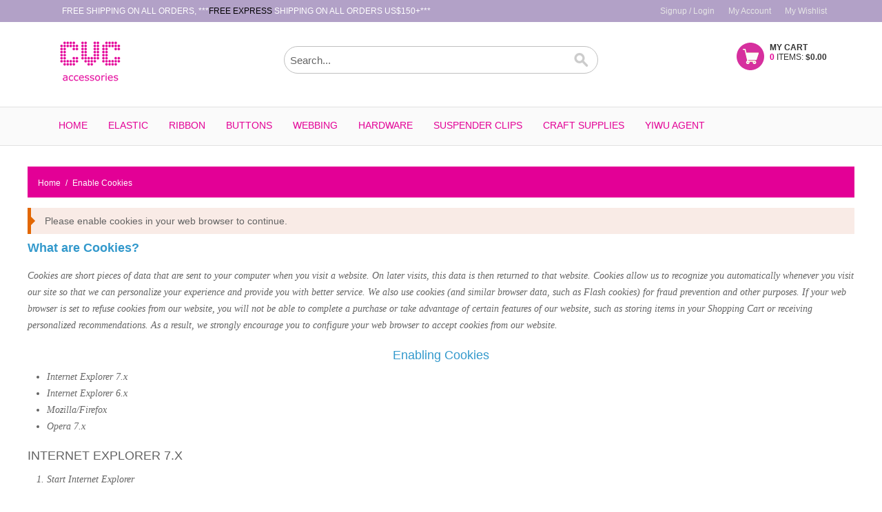

--- FILE ---
content_type: text/html; charset=UTF-8
request_url: https://www.cvc-china.com/enable-cookies
body_size: 7914
content:

<!DOCTYPE html>

<!--[if lt IE 7 ]> <html lang="en" id="top" class="no-js ie6"> <![endif]-->
<!--[if IE 7 ]>    <html lang="en" id="top" class="no-js ie7"> <![endif]-->
<!--[if IE 8 ]>    <html lang="en" id="top" class="no-js ie8"> <![endif]-->
<!--[if IE 9 ]>    <html lang="en" id="top" class="no-js ie9"> <![endif]-->
<!--[if (gt IE 9)|!(IE)]><!--> <html lang="en" id="top" class="no-js"> <!--<![endif]-->

<head>
<meta http-equiv="Content-Type" content="text/html; charset=utf-8" /><title>Enable Cookies</title><meta name="description" content="Default Description" /><meta name="keywords" content="Magento, Varien, E-commerce" /><meta name="robots" content="INDEX,FOLLOW" /><link rel="icon" href="https://www.cvc-china.com/skin/frontend/base/default/favicon.ico" type="image/x-icon" /><link rel="shortcut icon" href="https://www.cvc-china.com/skin/frontend/base/default/favicon.ico" type="image/x-icon" /><!--[if lt IE 7]><script type="text/javascript">//<![CDATA[    var BLANK_URL = 'https://www.cvc-china.com/js/blank.html';    var BLANK_IMG = 'https://www.cvc-china.com/js/spacer.gif';//]]></script><![endif]--><link rel="stylesheet" type="text/css" href="https://www.cvc-china.com/media/css_secure/48c6566cb24774293774d098187ffab9.css" media="all" />
<script type="text/javascript" src="https://www.cvc-china.com/media/js/ff5f779e17a4cd04d70068e1636469eb.js"></script>
<!--[if  (lte IE 8) & (!IEMobile)]>
<link rel="stylesheet" type="text/css" href="https://www.cvc-china.com/media/css_secure/d1ae1b5550a0428a94435530050ac344.css" media="all" />
<![endif]-->
<!--[if (gte IE 9) | (IEMobile)]><!-->
<link rel="stylesheet" type="text/css" href="https://www.cvc-china.com/media/css_secure/42a1a4ec8dc414dede2196c7278fde7f.css" media="all" />
<!--<![endif]-->

<script type="text/javascript">
//<![CDATA[
Mage.Cookies.path     = '/';
Mage.Cookies.domain   = '.www.cvc-china.com';
//]]>
</script>
<meta name="viewport" content="initial-scale=1.0, width=device-width" />

<script type="text/javascript">
//<![CDATA[
optionalZipCountries = ["HK","IE","MO","PA"];
//]]>
</script>
            <!-- BEGIN GOOGLE UNIVERSAL ANALYTICS CODE -->
        <script type="text/javascript">
        //<![CDATA[
            (function(i,s,o,g,r,a,m){i['GoogleAnalyticsObject']=r;i[r]=i[r]||function(){
            (i[r].q=i[r].q||[]).push(arguments)},i[r].l=1*new Date();a=s.createElement(o),
            m=s.getElementsByTagName(o)[0];a.async=1;a.src=g;m.parentNode.insertBefore(a,m)
            })(window,document,'script','//www.google-analytics.com/analytics.js','ga');

            
ga('create', 'UA-3076201-2', 'auto');

ga('send', 'pageview');
            
        //]]>
        </script>
        <!-- END GOOGLE UNIVERSAL ANALYTICS CODE -->
    <script type="text/javascript">//<![CDATA[
        var Translator = new Translate([]);
        //]]></script></head>
<body class=" cms-page-view cms-enable-cookies">
<div class="wrapper">
        <noscript>
        <div class="global-site-notice noscript">
            <div class="notice-inner">
                <p>
                    <strong>JavaScript seems to be disabled in your browser.</strong><br />
                    You must have JavaScript enabled in your browser to utilize the functionality of this website.                </p>
            </div>
        </div>
    </noscript>
    <div class="page">
        
<div class="header-language-background">
    <div class="header-language-container">
    <div class="welcome-msg"> </div>
        <div class="store-language-container">
                    </div>

        <div class="toptext"><p>Free Shipping on ALL Orders, ***<span style="color: #000000;">FREE EXPRESS</span>&nbsp;Shipping on ALL Orders US$150+***</p></div>
<div class="links">  <ul>
<li  class="last"><div id="google_translate_element"></div><script type="text/javascript">
function googleTranslateElementInit() {
  new google.translate.TranslateElement({pageLanguage: 'en', layout: google.translate.TranslateElement.InlineLayout.SIMPLE}, 'google_translate_element');
}
</script><script type="text/javascript" src="//translate.google.com/translate_a/element.js?cb=googleTranslateElementInit"></script>
</li> 

 <li><a href="https://www.cvc-china.com/wishlist/" > My Wishlist</a></li>
      <li><a href="https://www.cvc-china.com/customer/account/" > My Account</a></li>

   
        
		  
<li>       
	     <a class="top-login-link" ref="nofollow" href="https://www.cvc-china.com/customer/account/login/">Signup / Login</a>
	     </li>
 
 </ul></div>


        
    </div>
</div>

<header id="header" class="page-header">
    <div class="page-header-container">
        <a class="logo" href="https://www.cvc-china.com/">
            <img src="https://www.cvc-china.com/skin/frontend/rwd/default/images/logo.gif" alt="Magento Commerce" class="large" />
            <img src="https://www.cvc-china.com/skin/frontend/rwd/default/images/logo.gif" alt="Magento Commerce" class="small" />
        </a>
<div class="topad"><img src="https://www.cvc-china.com/skin/frontend/rwd/default/images/ad2.png" /></div>
                <div class="store-language-container"></div>

        <!-- Skip Links -->

        <div class="skip-links">
            <a href="#header-nav" class="skip-link skip-nav">
                <span class="icon"></span>
                <span class="label">Menu</span>
            </a>

            <a href="#header-search" class="skip-link skip-search">
                <span class="icon"></span>
                <span class="label">Search</span>
            </a>

            <div class="account-cart-wrapper">
               <!-- <a href="https://www.cvc-china.com/customer/account/" data-target-element="#header-account" class="skip-link skip-account">
                    <span class="icon"></span>
                    <span class="label">Account</span>
                </a> -->

                <!-- Cart -->

                <div class="header-minicart">
                    
 <script type="text/javascript">
            truncateOptions();
            decorateList('cart-sidebar', 'none-recursive');
            $j('document').ready(function() {
                var minicartOptions  = {
                    formKey:           ""
                }
                var Mini = new Minicart(minicartOptions);
                Mini.init();
            });
        </script>
<a href="https://www.cvc-china.com/checkout/cart/" data-target-element="#header-cart" class="skip-link skip-cart  no-count">
    <div class="icon"></div>
    
    <!--<span class="count"></span>-->
  <div class="ccart"><div class="ctit">My Cart</div>
<div class="nsub">
<span>0</span> ITEMS:  <strong>$0.00</strong></div></div>
    
      
     
</a>

<div id="header-cart" class="block block-cart skip-content">
    
<div id="minicart-error-message" class="minicart-message"></div>
<div id="minicart-success-message" class="minicart-message"></div>

<div class="minicart-wrapper">

    <p class="block-subtitle">
        Recently added item(s)        <a class="close skip-link-close" href="#" title="Close">&times;</a>
    </p>

                    <p class="empty">You have no items in your shopping cart.</p>

    </div>
</div>
                </div>
            </div>


        </div>

       

        <div id="header-search" class="skip-content">
            
<form id="search_mini_form" action="https://www.cvc-china.com/catalogsearch/result/" method="get">
    <div class="input-box">
        <label for="search">Search:</label>
        <input id="search" type="search" name="q" value="Search..." class="input-text required-entry" maxlength="128"  onfocus="if(value=='Search...') {value=''}" onblur="if (value=='') {value='Search...'}"  />
        <button type="submit" title="Search" class="button search-button"><span><span>Search</span></span></button>
    </div>

    <div id="search_autocomplete" class="search-autocomplete"></div>
    <script type="text/javascript">
    //<![CDATA[
        var searchForm = new Varien.searchForm('search_mini_form', 'search', '');
        searchForm.initAutocomplete('https://www.cvc-china.com/catalogsearch/ajax/suggest/', 'search_autocomplete');
    //]]>
    </script>
</form>
        </div>
        

        <!-- Account -->

        <div id="header-account" class="skip-content">
            <div class="links">
        <ul>
                                    <li class="first" ><a href="https://www.cvc-china.com/customer/account/" title="My Account" >My Account</a></li>
                                                <li ><a href="https://www.cvc-china.com/wishlist/" title="My Wishlist" >My Wishlist</a></li>
                                                <li ><a href="https://www.cvc-china.com/checkout/cart/" title="My Cart" class="top-link-cart">My Cart</a></li>
                                                <li ><a href="https://www.cvc-china.com/onestepcheckout/index/" title="Checkout" class="top-link-checkout">Checkout</a></li>
                                                <li class=" last" ><a href="https://www.cvc-china.com/customer/account/login/" title="Log In" >Log In</a></li>
                        </ul>
</div>
        </div>
    </div>
</header>
 <!-- Navigation -->

        <div id="header-nav" class="skip-content">
           <div class="topnav"><div class="amenu"><a class="logoa" href="https://www.cvc-china.com/"><img src="https://www.cvc-china.com/skin/frontend/rwd/default/images/logo.gif" alt="Magento Commerce" class="small" /></a><div class="nav-container" id="wp-nav-container"></div>
<script type="text/javascript">
//<![CDATA[
var CUSTOMMENU_POPUP_WIDTH = 0;
var CUSTOMMENU_POPUP_TOP_OFFSET = 0;
var CUSTOMMENU_POPUP_DELAY_BEFORE_DISPLAYING = 150;
var CUSTOMMENU_POPUP_DELAY_BEFORE_HIDING = 100;
var CUSTOMMENU_RTL_MODE = 0;
var CUSTOMMENU_MOBILE_MENU_WIDTH_INIT = 771;
var wpCustommenuTimerShow = {};
var wpCustommenuTimerHide = {};
var wpActiveMenu = null;
var wpMobileMenuEnabled = 1;
var wpMenuAjaxUrl = '';
var wpMoblieMenuAjaxUrl = '';
var wpPopupMenuContent = '';
var wpMobileMenuContent = '';
if ($('wp-nav-container') != undefined) {
    $('wp-nav-container').update("    <div id=\"custommenu-loading\" class=\"\">\r\n        <div class=\"menu\">\r\n            <div class=\"parentMenu menu0\">\r\n                <a href=\"javascript:;\">\r\n                    <span><\/span>\r\n                <\/a>\r\n            <\/div>\r\n        <\/div>\r\n        <div class=\"clearBoth\"><\/div>\r\n    <\/div>\r\n    <div id=\"custommenu\" class=\"\" style=\"display:none;\">\r\n        <div class=\"menu\">\r\n            <div class=\"parentMenu menu0\">\r\n                <a href=\"javascript:;\">\r\n                    <span><\/span>\r\n                <\/a>\r\n            <\/div>\r\n        <\/div>\r\n        <div class=\"clearBoth\"><\/div>\r\n    <\/div>\r\n    <div id=\"custommenu-mobile\" class=\"\" style=\"display:none;\">\r\n        <div id=\"menu-button\" onclick=\"wpMenuButtonToggle()\">\r\n            <a href=\"javascript:void(0);\">\r\n                <span>Menu<\/span>\r\n            <\/a>\r\n        <\/div>\r\n        <div id=\"menu-content\" style=\"display:none;\">\r\n            <div id=\"menu-mobile-loading\" class=\"menu-mobile level0\">\r\n                <div class=\"parentMenu\">\r\n                    <a href=\"javascript:;\">\r\n                        <span><\/span>\r\n                    <\/a>\r\n                <\/div>\r\n            <\/div>\r\n            <div class=\"clearBoth\"><\/div>\r\n        <\/div>\r\n    <\/div>");
}
//]]>
</script>

<script type="text/javascript">
//<![CDATA[
Event.observe(document, 'dom:loaded', function(){
    $$('.skip-nav').each(function(element) {
        element.observe('click', function(event) {
            wpMenuButtonToggle();
        });
    });
});
//]]>
</script>
<div class="header-minicart carta">
                    
 <script type="text/javascript">
            truncateOptions();
            decorateList('cart-sidebar', 'none-recursive');
            $j('document').ready(function() {
                var minicartOptions  = {
                    formKey:           ""
                }
                var Mini = new Minicart(minicartOptions);
                Mini.init();
            });
        </script>
<a href="https://www.cvc-china.com/checkout/cart/" data-target-element="#header-cart" class="skip-link skip-cart  no-count">
    <div class="icon"></div>
    
    <!--<span class="count"></span>-->
  <div class="ccart"><div class="ctit">My Cart</div>
<div class="nsub">
<span>0</span> ITEMS:  <strong>$0.00</strong></div></div>
    
      
     
</a>

<div id="header-cart" class="block block-cart skip-content">
    
<div id="minicart-error-message" class="minicart-message"></div>
<div id="minicart-success-message" class="minicart-message"></div>

<div class="minicart-wrapper">

    <p class="block-subtitle">
        Recently added item(s)        <a class="close skip-link-close" href="#" title="Close">&times;</a>
    </p>

                    <p class="empty">You have no items in your shopping cart.</p>

    </div>
</div>
                    
                </div></div></div>
        </div>

        <!-- Search -->


<script>
jQuery(window).scroll(function() {
    if (jQuery(this).scrollTop() > 1){  
        jQuery('#header-nav').addClass("sticky");
    }
    else{
        jQuery('#header-nav').removeClass("sticky");
    }
});
</script>
        <div class="main-container col1-layout">
            <div class="main">
                <div class="breadcrumbs">
    <ul>
                    <li class="home">
                            <a href="https://www.cvc-china.com/" title="Go to Home Page">Home</a>
                                        <span>/ </span>
                        </li>
                    <li class="cms_page">
                            <strong>Enable Cookies</strong>
                                    </li>
            </ul>
</div>
                <div class="col-main">
                                        <div class="std"><div class="std">
    <ul class="messages">
        <li class="notice-msg">
            <ul>
                <li>Please enable cookies in your web browser to continue.</li>
            </ul>
        </li>
    </ul>
    <div class="page-title">
        <h1><a name="top"></a>What are Cookies?</h1>
    </div>
    <p>Cookies are short pieces of data that are sent to your computer when you visit a website.
    On later visits, this data is then returned to that website. Cookies allow us to recognize you automatically
    whenever you visit our site so that we can personalize your experience and provide you with better service.
    We also use cookies (and similar browser data, such as Flash cookies) for fraud prevention and other purposes.
     If your web browser is set to refuse cookies from our website, you will not be able to complete a purchase
     or take advantage of certain features of our website, such as storing items in your Shopping Cart or
     receiving personalized recommendations. As a result, we strongly encourage you to configure your web
     browser to accept cookies from our website.</p>
    <h2 class="subtitle">Enabling Cookies</h2>
    <ul class="disc">
        <li><a href="#ie7">Internet Explorer 7.x</a></li>
        <li><a href="#ie6">Internet Explorer 6.x</a></li>
        <li><a href="#firefox">Mozilla/Firefox</a></li>
        <li><a href="#opera">Opera 7.x</a></li>
    </ul>
    <h3><a name="ie7"></a>Internet Explorer 7.x</h3>
    <ol>
        <li>
            <p>Start Internet Explorer</p>
        </li>
        <li>
            <p>Under the <strong>Tools</strong> menu, click <strong>Internet Options</strong></p>
            <p><img src="https://www.cvc-china.com/skin/frontend/base/default/images/cookies/ie7-1.gif" alt="" /></p>
        </li>
        <li>
            <p>Click the <strong>Privacy</strong> tab</p>
            <p><img src="https://www.cvc-china.com/skin/frontend/base/default/images/cookies/ie7-2.gif" alt="" /></p>
        </li>
        <li>
            <p>Click the <strong>Advanced</strong> button</p>
            <p><img src="https://www.cvc-china.com/skin/frontend/base/default/images/cookies/ie7-3.gif" alt="" /></p>
        </li>
        <li>
            <p>Put a check mark in the box for <strong>Override Automatic Cookie Handling</strong>,
            put another check mark in the <strong>Always accept session cookies </strong>box</p>
            <p><img src="https://www.cvc-china.com/skin/frontend/base/default/images/cookies/ie7-4.gif" alt="" /></p>
        </li>
        <li>
            <p>Click <strong>OK</strong></p>
            <p><img src="https://www.cvc-china.com/skin/frontend/base/default/images/cookies/ie7-5.gif" alt="" /></p>
        </li>
        <li>
            <p>Click <strong>OK</strong></p>
            <p><img src="https://www.cvc-china.com/skin/frontend/base/default/images/cookies/ie7-6.gif" alt="" /></p>
        </li>
        <li>
            <p>Restart Internet Explore</p>
        </li>
    </ol>
    <p class="a-top"><a href="#top">Back to Top</a></p>
    <h3><a name="ie6"></a>Internet Explorer 6.x</h3>
    <ol>
        <li>
            <p>Select <strong>Internet Options</strong> from the Tools menu</p>
            <p><img src="https://www.cvc-china.com/skin/frontend/base/default/images/cookies/ie6-1.gif" alt="" /></p>
        </li>
        <li>
            <p>Click on the <strong>Privacy</strong> tab</p>
        </li>
        <li>
            <p>Click the <strong>Default</strong> button (or manually slide the bar down to <strong>Medium</strong>)
            under <strong>Settings</strong>. Click <strong>OK</strong></p>
            <p><img src="https://www.cvc-china.com/skin/frontend/base/default/images/cookies/ie6-2.gif" alt="" /></p>
        </li>
    </ol>
    <p class="a-top"><a href="#top">Back to Top</a></p>
    <h3><a name="firefox"></a>Mozilla/Firefox</h3>
    <ol>
        <li>
            <p>Click on the <strong>Tools</strong>-menu in Mozilla</p>
        </li>
        <li>
            <p>Click on the <strong>Options...</strong> item in the menu - a new window open</p>
        </li>
        <li>
            <p>Click on the <strong>Privacy</strong> selection in the left part of the window. (See image below)</p>
            <p><img src="https://www.cvc-china.com/skin/frontend/base/default/images/cookies/firefox.png" alt="" /></p>
        </li>
        <li>
            <p>Expand the <strong>Cookies</strong> section</p>
        </li>
        <li>
            <p>Check the <strong>Enable cookies</strong> and <strong>Accept cookies normally</strong> checkboxes</p>
        </li>
        <li>
            <p>Save changes by clicking <strong>Ok</strong>.</p>
        </li>
    </ol>
    <p class="a-top"><a href="#top">Back to Top</a></p>
    <h3><a name="opera"></a>Opera 7.x</h3>
    <ol>
        <li>
            <p>Click on the <strong>Tools</strong> menu in Opera</p>
        </li>
        <li>
            <p>Click on the <strong>Preferences...</strong> item in the menu - a new window open</p>
        </li>
        <li>
            <p>Click on the <strong>Privacy</strong> selection near the bottom left of the window. (See image below)</p>
            <p><img src="https://www.cvc-china.com/skin/frontend/base/default/images/cookies/opera.png" alt="" /></p>
        </li>
        <li>
            <p>The <strong>Enable cookies</strong> checkbox must be checked, and <strong>Accept all cookies</strong>
            should be selected in the &quot;<strong>Normal cookies</strong>&quot; drop-down</p>
        </li>
        <li>
            <p>Save changes by clicking <strong>Ok</strong></p>
        </li>
    </ol>
    <p class="a-top"><a href="#top">Back to Top</a></p>
</div></div>                </div>
            </div>
        </div>
                
<div class="footer-container">
  <div class="footer">
        <div class="links">
      <div class="block-title"> <strong><span>About us</span></strong> </div>
      <ul>
        <li><a href="/about-us">About Us</a></li>
       
        <li><a href="/contacts/">Contact Us</a></li>
      </ul>
    </div>
    <div class="links">
      <div class="block-title"><strong><span>Buyers Guide</span></strong></div>
      <ul>
       
        <li class=" last"><a  href="/buyers-guide/">Buyer’s Guide</a></li>
        <li class=" last"><a  href="/products-safty/">Products Safty</a></li>
        <li class=" last"><a  href="/yiwu-agent-service/">Yiwu Agent Service</a></li>
      </ul>
    </div>
    <div class="links">
      <div class="block-title"><strong><span>Sitemap</span></strong></div>
      <ul>
        <li class="first"><a  href="/sitemap.xml">Sitemap</a></li>
       
      </ul>
    </div>
   <div class="links">
      <div class="block-title"><strong><span>SOCIALIZE WITH US:</span></strong></div>
    <div class="shared">
        <a class="f"  href="#"></a>
        <a class="t"  href="#"></a>
        <a class="p"  href="#"></a>
        <a class="c"  href="#"></a>
        <a class="y"  href="#"></a>
        <a class="w"  href="#"></a>
</div>
<div class="newstit">
<img  src="https://www.cvc-china.com/skin/frontend/rwd/default/images/newsletter.png" />
<div class="ncom">
<div class="email">
<font color="#FFFFFF">agent(at)cvc-china.com</font><br />

</div>
<div class="time">Skype:+86-13750975337<br />WhatsApp: +86-13750975337</div>
</div>
</div>
       
    </div>
  </div>
  <div class="copyright"><div class="payd"><img  src="https://www.cvc-china.com/skin/frontend/rwd/default/images/pay.png" /></div><div class="logod"></div>
  <div class="fcms">&copy; 2017 CVC Industrial and Trading Co;Ltd. All Rights Reserved.</div>
 
  </div>
</div>
</div>
<div id="goTopBtn"></div>
<script type="text/javascript">
 jQuery(window).scroll(function(){
   var sc=jQuery(window).scrollTop();
   var rwidth=jQuery(window).width()
   if(sc>0){
    jQuery("#goTopBtn").css("display","block");
    jQuery("#goTopBtn").css("left",(rwidth-50)+"px")
   }else{
   jQuery("#goTopBtn").css("display","none");
   }
 })
 jQuery("#goTopBtn").click(function(){
   var sc=jQuery(window).scrollTop();
   jQuery('body,html').animate({scrollTop:0},500);
 })
</script>                

<script type="text/javascript">
//<![CDATA[
if ($('custommenu') != undefined) {
    $('custommenu').update("<div class=\"menu\">\r\n    <div class=\"parentMenu menu0\">\r\n        <a href=\"https:\/\/www.cvc-china.com\/\">\r\n            <span>Home<\/span>\r\n        <\/a>\r\n    <\/div>\r\n<\/div>\r\n<div id=\"menu3\" class=\"menu\" onmouseover=\"wpShowMenuPopup(this, event, 'popup3');\" onmouseout=\"wpHideMenuPopup(this, event, 'popup3', 'menu3')\">\n<div class=\"parentMenu\">\n<a  class=\"level0\" href=\"javascript:void(0);\" rel=\"https:\/\/www.cvc-china.com\/yiwu-elastic-suppliers.html\">\n<span>Elastic<\/span>\n<\/a>\n<\/div>\n<\/div>\n<div id=\"menu14\" class=\"menu\" onmouseover=\"wpShowMenuPopup(this, event, 'popup14');\" onmouseout=\"wpHideMenuPopup(this, event, 'popup14', 'menu14')\">\n<div class=\"parentMenu\">\n<a  class=\"level0\" href=\"javascript:void(0);\" rel=\"https:\/\/www.cvc-china.com\/jacquard-ribbon-grosgrain-ribbon.html\">\n<span>Ribbon<\/span>\n<\/a>\n<\/div>\n<\/div>\n<div id=\"menu15\" class=\"menu\" onmouseover=\"wpShowMenuPopup(this, event, 'popup15');\" onmouseout=\"wpHideMenuPopup(this, event, 'popup15', 'menu15')\">\n<div class=\"parentMenu\">\n<a  class=\"level0\" href=\"javascript:void(0);\" rel=\"https:\/\/www.cvc-china.com\/snap-buttons-wooden-buttons.html\">\n<span>Buttons<\/span>\n<\/a>\n<\/div>\n<\/div>\n<div id=\"menu16\" class=\"menu\" onmouseover=\"wpShowMenuPopup(this, event, 'popup16');\" onmouseout=\"wpHideMenuPopup(this, event, 'popup16', 'menu16')\">\n<div class=\"parentMenu\">\n<a  class=\"level0\" href=\"javascript:void(0);\" rel=\"https:\/\/www.cvc-china.com\/yiwu-webbing-suppliers.html\">\n<span>Webbing<\/span>\n<\/a>\n<\/div>\n<\/div>\n<div id=\"menu17\" class=\"menu\" onmouseover=\"wpShowMenuPopup(this, event, 'popup17');\" onmouseout=\"wpHideMenuPopup(this, event, 'popup17', 'menu17')\">\n<div class=\"parentMenu\">\n<a  class=\"level0\" href=\"javascript:void(0);\" rel=\"https:\/\/www.cvc-china.com\/yiwu-dog-collar-hardware.html\">\n<span>Hardware<\/span>\n<\/a>\n<\/div>\n<\/div>\n<div id=\"menu18\" class=\"menu\" onmouseover=\"wpShowMenuPopup(this, event, 'popup18');\" onmouseout=\"wpHideMenuPopup(this, event, 'popup18', 'menu18')\">\n<div class=\"parentMenu\">\n<a  class=\"level0\" href=\"javascript:void(0);\" rel=\"https:\/\/www.cvc-china.com\/yiwu-suspender-clips.html\">\n<span>Suspender Clips<\/span>\n<\/a>\n<\/div>\n<\/div>\n<div id=\"menu19\" class=\"menu\" onmouseover=\"wpShowMenuPopup(this, event, 'popup19');\" onmouseout=\"wpHideMenuPopup(this, event, 'popup19', 'menu19')\">\n<div class=\"parentMenu\">\n<a  class=\"level0\" href=\"javascript:void(0);\" rel=\"https:\/\/www.cvc-china.com\/yiwu-craft-supplies.html\">\n<span>Craft Supplies<\/span>\n<\/a>\n<\/div>\n<\/div>\n<div id=\"menu21\" class=\"menu\" onmouseover=\"wpShowMenuPopup(this, event, 'popup21');\" onmouseout=\"wpHideMenuPopup(this, event, 'popup21', 'menu21')\">\n<div class=\"parentMenu\">\n<a  class=\"level0\" href=\"javascript:void(0);\" rel=\"https:\/\/www.cvc-china.com\/yiwu-market-export-agent.html\">\n<span>Yiwu Agent<\/span>\n<\/a>\n<\/div>\n<\/div>\r\n<div class=\"clearBoth\"><\/div>");
}
wpPopupMenuContent = "<div id=\"popup3\" class=\"wp-custom-menu-popup\" onmouseout=\"wpHideMenuPopup(this, event, 'popup3', 'menu3')\" onmouseover=\"wpPopupOver(this, event, 'popup3', 'menu3')\">\n<div class=\"block1\">\n<div class=\"column first odd\"><div class=\"itemMenu level1\"><a class=\"itemMenuName level1\" href=\"https:\/\/www.cvc-china.com\/yiwu-elastic-suppliers\/yiwu-elastic-sequin-trim.html\"><span>Elastic Sequin Trim<\/span><\/a><a class=\"itemMenuName level1\" href=\"https:\/\/www.cvc-china.com\/yiwu-elastic-suppliers\/yiwu-skinny-elastic-suppliers.html\"><span>3mm Skinny Elastic<\/span><\/a><a class=\"itemMenuName level1\" href=\"https:\/\/www.cvc-china.com\/yiwu-elastic-suppliers\/yiwu-skinny-elastic-wholesaler.html\"><span>6mm Skinny Elastic<\/span><\/a><\/div><\/div><div class=\"column even\"><div class=\"itemMenu level1\"><a class=\"itemMenuName level1\" href=\"https:\/\/www.cvc-china.com\/yiwu-elastic-suppliers\/yiwu-glitter-elastic.html\"><span>10mm Glitter Elastic<\/span><\/a><a class=\"itemMenuName level1\" href=\"https:\/\/www.cvc-china.com\/yiwu-elastic-suppliers\/yiwu-glitter-elastic-8.html\"><span>15mm Glitter Elastic<\/span><\/a><a class=\"itemMenuName level1\" href=\"https:\/\/www.cvc-china.com\/yiwu-elastic-suppliers\/yiwu-elastic-factory.html\"><span>25mm-60mm Elastic<\/span><\/a><\/div><\/div><div class=\"column last odd\"><div class=\"itemMenu level1\"><a class=\"itemMenuName level1\" href=\"https:\/\/www.cvc-china.com\/yiwu-elastic-suppliers\/yiwu-suspender-elastic.html\"><span>25mm Suspender Elastic<\/span><\/a><a class=\"itemMenuName level1\" href=\"https:\/\/www.cvc-china.com\/yiwu-elastic-suppliers\/yiwu-star-underwear-elastic.html\"><span>20mm Star Undewear Elastic<\/span><\/a><\/div><\/div>\n<div class=\"clearBoth\"><\/div>\n<\/div>\n<\/div>\n<div id=\"popup14\" class=\"wp-custom-menu-popup\" onmouseout=\"wpHideMenuPopup(this, event, 'popup14', 'menu14')\" onmouseover=\"wpPopupOver(this, event, 'popup14', 'menu14')\">\n<div class=\"block1\">\n<div class=\"column first odd\"><div class=\"itemMenu level1\"><a class=\"itemMenuName level1\" href=\"https:\/\/www.cvc-china.com\/jacquard-ribbon-grosgrain-ribbon\/yiwu-jacquard-ribbon.html\"><span>Jacquard Ribbon<\/span><\/a><a class=\"itemMenuName level1\" href=\"https:\/\/www.cvc-china.com\/jacquard-ribbon-grosgrain-ribbon\/yiwu-grosgrain-ribbon.html\"><span>Grosgrain Ribbon<\/span><\/a><a class=\"itemMenuName level1\" href=\"https:\/\/www.cvc-china.com\/jacquard-ribbon-grosgrain-ribbon\/yiwu-glitter-ribbon.html\"><span>10mm Glitter Ribbon<\/span><\/a><\/div><\/div><div class=\"column even\"><div class=\"itemMenu level1\"><a class=\"itemMenuName level1\" href=\"https:\/\/www.cvc-china.com\/jacquard-ribbon-grosgrain-ribbon\/25mm-glitter-ribbon-wholesaler.html\"><span>25mm Glitter Ribbon<\/span><\/a><a class=\"itemMenuName level1\" href=\"https:\/\/www.cvc-china.com\/jacquard-ribbon-grosgrain-ribbon\/38mm-glitter-ribbon-exporter.html\"><span>38mm Glitter Ribbon<\/span><\/a><\/div><\/div><div class=\"column last odd\"><div class=\"itemMenu level1\"><a class=\"itemMenuName level1\" href=\"https:\/\/www.cvc-china.com\/jacquard-ribbon-grosgrain-ribbon\/yiwu-sequin-trim.html\"><span>Sequin Trim<\/span><\/a><a class=\"itemMenuName level1\" href=\"https:\/\/www.cvc-china.com\/jacquard-ribbon-grosgrain-ribbon\/latin-dress-fringe.html\"><span>Latin Dress Fringe<\/span><\/a><\/div><\/div>\n<div class=\"clearBoth\"><\/div>\n<\/div>\n<\/div>\n<div id=\"popup15\" class=\"wp-custom-menu-popup\" onmouseout=\"wpHideMenuPopup(this, event, 'popup15', 'menu15')\" onmouseover=\"wpPopupOver(this, event, 'popup15', 'menu15')\">\n<div class=\"block1\">\n<div class=\"column first odd\"><div class=\"itemMenu level1\"><a class=\"itemMenuName level1\" href=\"https:\/\/www.cvc-china.com\/snap-buttons-wooden-buttons\/wooden-buttons.html\"><span>Wooden Buttons<\/span><\/a><a class=\"itemMenuName level1\" href=\"https:\/\/www.cvc-china.com\/snap-buttons-wooden-buttons\/star-snap-buttons.html\"><span>Star Snap Buttons<\/span><\/a><\/div><\/div><div class=\"column even\"><div class=\"itemMenu level1\"><a class=\"itemMenuName level1\" href=\"https:\/\/www.cvc-china.com\/snap-buttons-wooden-buttons\/prong-snap-buttons.html\"><span>Prong Snap Buttons<\/span><\/a><a class=\"itemMenuName level1\" href=\"https:\/\/www.cvc-china.com\/snap-buttons-wooden-buttons\/heart-snap-buttons.html\"><span>Heart Snap Buttons<\/span><\/a><\/div><\/div><div class=\"column last odd\"><div class=\"itemMenu level1\"><a class=\"itemMenuName level1\" href=\"https:\/\/www.cvc-china.com\/snap-buttons-wooden-buttons\/round-snap-buttons.html\"><span>Round Snap Buttons<\/span><\/a><\/div><\/div>\n<div class=\"clearBoth\"><\/div>\n<\/div>\n<\/div>\n<div id=\"popup16\" class=\"wp-custom-menu-popup\" onmouseout=\"wpHideMenuPopup(this, event, 'popup16', 'menu16')\" onmouseover=\"wpPopupOver(this, event, 'popup16', 'menu16')\">\n<div class=\"block1\">\n<div class=\"column first odd\"><div class=\"itemMenu level1\"><a class=\"itemMenuName level1\" href=\"https:\/\/www.cvc-china.com\/yiwu-webbing-suppliers\/25mm-webbing.html\"><span>25mm Webbing<\/span><\/a><a class=\"itemMenuName level1\" href=\"https:\/\/www.cvc-china.com\/yiwu-webbing-suppliers\/32mm-webbing.html\"><span>32mm Webbing<\/span><\/a><\/div><\/div><div class=\"column even\"><div class=\"itemMenu level1\"><a class=\"itemMenuName level1\" href=\"https:\/\/www.cvc-china.com\/yiwu-webbing-suppliers\/38mm-webbing.html\"><span>38mm Webbing<\/span><\/a><a class=\"itemMenuName level1\" href=\"https:\/\/www.cvc-china.com\/yiwu-webbing-suppliers\/25mm-cotton-webbing.html\"><span>25mm Cotton Webbing<\/span><\/a><\/div><\/div><div class=\"column last odd\"><div class=\"itemMenu level1\"><a class=\"itemMenuName level1\" href=\"https:\/\/www.cvc-china.com\/yiwu-webbing-suppliers\/25mm-nylon-webbing.html\"><span>25mm Nylon Webbing<\/span><\/a><\/div><\/div>\n<div class=\"clearBoth\"><\/div>\n<\/div>\n<\/div>\n<div id=\"popup17\" class=\"wp-custom-menu-popup\" onmouseout=\"wpHideMenuPopup(this, event, 'popup17', 'menu17')\" onmouseover=\"wpPopupOver(this, event, 'popup17', 'menu17')\">\n<div class=\"block1\">\n<div class=\"column first odd\"><div class=\"itemMenu level1\"><a class=\"itemMenuName level1\" href=\"https:\/\/www.cvc-china.com\/yiwu-dog-collar-hardware\/25mm-belt-buckles.html\"><span>25mm Belt Buckles<\/span><\/a><a class=\"itemMenuName level1\" href=\"https:\/\/www.cvc-china.com\/yiwu-dog-collar-hardware\/32mm-belt-buckles.html\"><span>32mm Belt Buckles<\/span><\/a><\/div><\/div><div class=\"column even\"><div class=\"itemMenu level1\"><a class=\"itemMenuName level1\" href=\"https:\/\/www.cvc-china.com\/yiwu-dog-collar-hardware\/key-fob-hardware.html\"><span>Key Fob Hardware<\/span><\/a><a class=\"itemMenuName level1\" href=\"https:\/\/www.cvc-china.com\/yiwu-dog-collar-hardware\/dog-collar-hardware.html\"><span>Dog Collar Hardware<\/span><\/a><\/div><\/div><div class=\"column last odd\"><div class=\"itemMenu level1\"><a class=\"itemMenuName level1\" href=\"https:\/\/www.cvc-china.com\/yiwu-dog-collar-hardware\/metal-purse-frame.html\"><span>Metal Purse Frame<\/span><\/a><\/div><\/div>\n<div class=\"clearBoth\"><\/div>\n<\/div>\n<\/div>\n<div id=\"popup18\" class=\"wp-custom-menu-popup\" onmouseout=\"wpHideMenuPopup(this, event, 'popup18', 'menu18')\" onmouseover=\"wpPopupOver(this, event, 'popup18', 'menu18')\">\n<div class=\"block1\">\n<div class=\"column first odd\"><div class=\"itemMenu level1\"><a class=\"itemMenuName level1\" href=\"https:\/\/www.cvc-china.com\/yiwu-suspender-clips\/wooden-pacifier-clips.html\"><span>Wooden Pacifier Clips<\/span><\/a><a class=\"itemMenuName level1\" href=\"https:\/\/www.cvc-china.com\/yiwu-suspender-clips\/star-suspender-clips.html\"><span>Star Suspender Clips<\/span><\/a><a class=\"itemMenuName level1\" href=\"https:\/\/www.cvc-china.com\/yiwu-suspender-clips\/heart-suspender-clips.html\"><span>Heart Suspender Clips<\/span><\/a><a class=\"itemMenuName level1\" href=\"https:\/\/www.cvc-china.com\/yiwu-suspender-clips\/round-suspender-clips.html\"><span>Round Suspender Clips<\/span><\/a><\/div><\/div><div class=\"column even\"><div class=\"itemMenu level1\"><a class=\"itemMenuName level1\" href=\"https:\/\/www.cvc-china.com\/yiwu-suspender-clips\/flower-suspender-clips.html\"><span>Flower Suspender Clips<\/span><\/a><a class=\"itemMenuName level1\" href=\"https:\/\/www.cvc-china.com\/yiwu-suspender-clips\/rabbit-suspender-clips.html\"><span>Rabbit Suspender Clips<\/span><\/a><a class=\"itemMenuName level1\" href=\"https:\/\/www.cvc-china.com\/yiwu-suspender-clips\/rocket-suspender-clips.html\"><span>Rocket Suspender Clips<\/span><\/a><\/div><\/div><div class=\"column last odd\"><div class=\"itemMenu level1\"><a class=\"itemMenuName level1\" href=\"https:\/\/www.cvc-china.com\/yiwu-suspender-clips\/teddy-bear-suspender-clips.html\"><span>Teddy Bear Suspender Clips<\/span><\/a><a class=\"itemMenuName level1\" href=\"https:\/\/www.cvc-china.com\/yiwu-suspender-clips\/enamel-suspender-clips.html\"><span>Enamel Suspender Clips<\/span><\/a><a class=\"itemMenuName level1\" href=\"https:\/\/www.cvc-china.com\/yiwu-suspender-clips\/20mm-round-pacifier-clips.html\"><span>20mm Round Pacifier Clips<\/span><\/a><\/div><\/div>\n<div class=\"clearBoth\"><\/div>\n<\/div>\n<\/div>\n<div id=\"popup19\" class=\"wp-custom-menu-popup\" onmouseout=\"wpHideMenuPopup(this, event, 'popup19', 'menu19')\" onmouseover=\"wpPopupOver(this, event, 'popup19', 'menu19')\">\n<div class=\"block1\">\n<div class=\"column first odd\"><div class=\"itemMenu level1\"><a class=\"itemMenuName level1\" href=\"https:\/\/www.cvc-china.com\/yiwu-craft-supplies\/wooden-teether-supplier.html\"><span>Wooden Teether<\/span><\/a><a class=\"itemMenuName level1\" href=\"https:\/\/www.cvc-china.com\/yiwu-craft-supplies\/iron-on-patches.html\"><span>Iron-On Patches<\/span><\/a><\/div><\/div><div class=\"column even\"><div class=\"itemMenu level1\"><a class=\"itemMenuName level1\" href=\"https:\/\/www.cvc-china.com\/yiwu-craft-supplies\/silicone-o-rings.html\"><span>Silicone O Rings<\/span><\/a><a class=\"itemMenuName level1\" href=\"https:\/\/www.cvc-china.com\/yiwu-craft-supplies\/silicone-adatpters.html\"><span>Silicone Adatpters<\/span><\/a><\/div><\/div><div class=\"column last odd\"><div class=\"itemMenu level1\"><a class=\"itemMenuName level1\" href=\"https:\/\/www.cvc-china.com\/yiwu-craft-supplies\/wooden-peg-dolls.html\"><span>Wooden Peg Dolls<\/span><\/a><a class=\"itemMenuName level1\" href=\"https:\/\/www.cvc-china.com\/yiwu-craft-supplies\/wooden-crochet-beads.html\"><span>Wooden Crochet Beads<\/span><\/a><\/div><\/div>\n<div class=\"clearBoth\"><\/div>\n<\/div>\n<\/div>\n<div id=\"popup21\" class=\"wp-custom-menu-popup\" onmouseout=\"wpHideMenuPopup(this, event, 'popup21', 'menu21')\" onmouseover=\"wpPopupOver(this, event, 'popup21', 'menu21')\">\n<div class=\"block1\">\n<div class=\"column first odd\"><div class=\"itemMenu level1\"><a class=\"itemMenuName level1\" href=\"https:\/\/www.cvc-china.com\/yiwu-market-export-agent\/yiwu-kitchenware-export-agent.html\"><span>Yiwu Kitchenware Export Agent<\/span><\/a><\/div><\/div><div class=\"column even\"><div class=\"itemMenu level1\"><a class=\"itemMenuName level1\" href=\"https:\/\/www.cvc-china.com\/yiwu-market-export-agent\/yiwu-fashion-jewelry-export-agent.html\"><span>Yiwu Fashion Jewelry Export Agent<\/span><\/a><\/div><\/div><div class=\"column last odd\"><div class=\"itemMenu level1\"><a class=\"itemMenuName level1\" href=\"https:\/\/www.cvc-china.com\/yiwu-market-export-agent\/yiwu-scarf-and-shawls-export-agent.html\"><span>Yiwu Scarf and Shawls Export Agent<\/span><\/a><\/div><\/div>\n<div class=\"clearBoth\"><\/div>\n<\/div>\n<\/div>";
//]]>
</script>
<script type="text/javascript">
//<![CDATA[
wpMobileMenuContent = "<div id=\"menu-mobile-0\" class=\"menu-mobile level0\">\r\n    <div class=\"parentMenu\">\r\n        <a href=\"https:\/\/www.cvc-china.com\/\">\r\n            <span>Home<\/span>\r\n        <\/a>\r\n    <\/div>\r\n<\/div>\r\n<div id=\"menu-mobile-3\" class=\"menu-mobile level0\">\n<div class=\"parentMenu\">\n<a class=\"level0\" href=\"https:\/\/www.cvc-china.com\/yiwu-elastic-suppliers.html\">\n<span>Elastic<\/span>\n<\/a>\n<span class=\"button\" rel=\"submenu-mobile-3\" onclick=\"wpSubMenuToggle(this, 'menu-mobile-3', 'submenu-mobile-3');\">&nbsp;<\/span>\n<\/div>\n<div id=\"submenu-mobile-3\" rel=\"level0\" class=\"wp-custom-menu-submenu\" style=\"display: none;\">\n<div id=\"menu-mobile-25\" class=\"itemMenu level1\"><div class=\"parentMenu\"><a class=\"itemMenuName level1\" href=\"https:\/\/www.cvc-china.com\/yiwu-elastic-suppliers\/yiwu-elastic-sequin-trim.html\"><span>Elastic Sequin Trim<\/span><\/a><\/div><\/div><div id=\"menu-mobile-4\" class=\"itemMenu level1\"><div class=\"parentMenu\"><a class=\"itemMenuName level1\" href=\"https:\/\/www.cvc-china.com\/yiwu-elastic-suppliers\/yiwu-skinny-elastic-suppliers.html\"><span>3mm Skinny Elastic<\/span><\/a><\/div><\/div><div id=\"menu-mobile-9\" class=\"itemMenu level1\"><div class=\"parentMenu\"><a class=\"itemMenuName level1\" href=\"https:\/\/www.cvc-china.com\/yiwu-elastic-suppliers\/yiwu-skinny-elastic-wholesaler.html\"><span>6mm Skinny Elastic<\/span><\/a><\/div><\/div><div id=\"menu-mobile-22\" class=\"itemMenu level1\"><div class=\"parentMenu\"><a class=\"itemMenuName level1\" href=\"https:\/\/www.cvc-china.com\/yiwu-elastic-suppliers\/yiwu-glitter-elastic.html\"><span>10mm Glitter Elastic<\/span><\/a><\/div><\/div><div id=\"menu-mobile-23\" class=\"itemMenu level1\"><div class=\"parentMenu\"><a class=\"itemMenuName level1\" href=\"https:\/\/www.cvc-china.com\/yiwu-elastic-suppliers\/yiwu-glitter-elastic-8.html\"><span>15mm Glitter Elastic<\/span><\/a><\/div><\/div><div id=\"menu-mobile-24\" class=\"itemMenu level1\"><div class=\"parentMenu\"><a class=\"itemMenuName level1\" href=\"https:\/\/www.cvc-china.com\/yiwu-elastic-suppliers\/yiwu-elastic-factory.html\"><span>25mm-60mm Elastic<\/span><\/a><\/div><\/div><div id=\"menu-mobile-26\" class=\"itemMenu level1\"><div class=\"parentMenu\"><a class=\"itemMenuName level1\" href=\"https:\/\/www.cvc-china.com\/yiwu-elastic-suppliers\/yiwu-suspender-elastic.html\"><span>25mm Suspender Elastic<\/span><\/a><\/div><\/div><div id=\"menu-mobile-27\" class=\"itemMenu level1\"><div class=\"parentMenu\"><a class=\"itemMenuName level1\" href=\"https:\/\/www.cvc-china.com\/yiwu-elastic-suppliers\/yiwu-star-underwear-elastic.html\"><span>20mm Star Undewear Elastic<\/span><\/a><\/div><\/div>\n<div class=\"clearBoth\"><\/div>\n<\/div>\n<\/div>\n<div id=\"menu-mobile-14\" class=\"menu-mobile level0\">\n<div class=\"parentMenu\">\n<a class=\"level0\" href=\"https:\/\/www.cvc-china.com\/jacquard-ribbon-grosgrain-ribbon.html\">\n<span>Ribbon<\/span>\n<\/a>\n<span class=\"button\" rel=\"submenu-mobile-14\" onclick=\"wpSubMenuToggle(this, 'menu-mobile-14', 'submenu-mobile-14');\">&nbsp;<\/span>\n<\/div>\n<div id=\"submenu-mobile-14\" rel=\"level0\" class=\"wp-custom-menu-submenu\" style=\"display: none;\">\n<div id=\"menu-mobile-28\" class=\"itemMenu level1\"><div class=\"parentMenu\"><a class=\"itemMenuName level1\" href=\"https:\/\/www.cvc-china.com\/jacquard-ribbon-grosgrain-ribbon\/yiwu-jacquard-ribbon.html\"><span>Jacquard Ribbon<\/span><\/a><\/div><\/div><div id=\"menu-mobile-29\" class=\"itemMenu level1\"><div class=\"parentMenu\"><a class=\"itemMenuName level1\" href=\"https:\/\/www.cvc-china.com\/jacquard-ribbon-grosgrain-ribbon\/yiwu-grosgrain-ribbon.html\"><span>Grosgrain Ribbon<\/span><\/a><\/div><\/div><div id=\"menu-mobile-30\" class=\"itemMenu level1\"><div class=\"parentMenu\"><a class=\"itemMenuName level1\" href=\"https:\/\/www.cvc-china.com\/jacquard-ribbon-grosgrain-ribbon\/yiwu-glitter-ribbon.html\"><span>10mm Glitter Ribbon<\/span><\/a><\/div><\/div><div id=\"menu-mobile-31\" class=\"itemMenu level1\"><div class=\"parentMenu\"><a class=\"itemMenuName level1\" href=\"https:\/\/www.cvc-china.com\/jacquard-ribbon-grosgrain-ribbon\/25mm-glitter-ribbon-wholesaler.html\"><span>25mm Glitter Ribbon<\/span><\/a><\/div><\/div><div id=\"menu-mobile-32\" class=\"itemMenu level1\"><div class=\"parentMenu\"><a class=\"itemMenuName level1\" href=\"https:\/\/www.cvc-china.com\/jacquard-ribbon-grosgrain-ribbon\/38mm-glitter-ribbon-exporter.html\"><span>38mm Glitter Ribbon<\/span><\/a><\/div><\/div><div id=\"menu-mobile-33\" class=\"itemMenu level1\"><div class=\"parentMenu\"><a class=\"itemMenuName level1\" href=\"https:\/\/www.cvc-china.com\/jacquard-ribbon-grosgrain-ribbon\/yiwu-sequin-trim.html\"><span>Sequin Trim<\/span><\/a><\/div><\/div><div id=\"menu-mobile-34\" class=\"itemMenu level1\"><div class=\"parentMenu\"><a class=\"itemMenuName level1\" href=\"https:\/\/www.cvc-china.com\/jacquard-ribbon-grosgrain-ribbon\/latin-dress-fringe.html\"><span>Latin Dress Fringe<\/span><\/a><\/div><\/div>\n<div class=\"clearBoth\"><\/div>\n<\/div>\n<\/div>\n<div id=\"menu-mobile-15\" class=\"menu-mobile level0\">\n<div class=\"parentMenu\">\n<a class=\"level0\" href=\"https:\/\/www.cvc-china.com\/snap-buttons-wooden-buttons.html\">\n<span>Buttons<\/span>\n<\/a>\n<span class=\"button\" rel=\"submenu-mobile-15\" onclick=\"wpSubMenuToggle(this, 'menu-mobile-15', 'submenu-mobile-15');\">&nbsp;<\/span>\n<\/div>\n<div id=\"submenu-mobile-15\" rel=\"level0\" class=\"wp-custom-menu-submenu\" style=\"display: none;\">\n<div id=\"menu-mobile-35\" class=\"itemMenu level1\"><div class=\"parentMenu\"><a class=\"itemMenuName level1\" href=\"https:\/\/www.cvc-china.com\/snap-buttons-wooden-buttons\/wooden-buttons.html\"><span>Wooden Buttons<\/span><\/a><\/div><\/div><div id=\"menu-mobile-36\" class=\"itemMenu level1\"><div class=\"parentMenu\"><a class=\"itemMenuName level1\" href=\"https:\/\/www.cvc-china.com\/snap-buttons-wooden-buttons\/star-snap-buttons.html\"><span>Star Snap Buttons<\/span><\/a><\/div><\/div><div id=\"menu-mobile-37\" class=\"itemMenu level1\"><div class=\"parentMenu\"><a class=\"itemMenuName level1\" href=\"https:\/\/www.cvc-china.com\/snap-buttons-wooden-buttons\/prong-snap-buttons.html\"><span>Prong Snap Buttons<\/span><\/a><\/div><\/div><div id=\"menu-mobile-38\" class=\"itemMenu level1\"><div class=\"parentMenu\"><a class=\"itemMenuName level1\" href=\"https:\/\/www.cvc-china.com\/snap-buttons-wooden-buttons\/heart-snap-buttons.html\"><span>Heart Snap Buttons<\/span><\/a><\/div><\/div><div id=\"menu-mobile-39\" class=\"itemMenu level1\"><div class=\"parentMenu\"><a class=\"itemMenuName level1\" href=\"https:\/\/www.cvc-china.com\/snap-buttons-wooden-buttons\/round-snap-buttons.html\"><span>Round Snap Buttons<\/span><\/a><\/div><\/div>\n<div class=\"clearBoth\"><\/div>\n<\/div>\n<\/div>\n<div id=\"menu-mobile-16\" class=\"menu-mobile level0\">\n<div class=\"parentMenu\">\n<a class=\"level0\" href=\"https:\/\/www.cvc-china.com\/yiwu-webbing-suppliers.html\">\n<span>Webbing<\/span>\n<\/a>\n<span class=\"button\" rel=\"submenu-mobile-16\" onclick=\"wpSubMenuToggle(this, 'menu-mobile-16', 'submenu-mobile-16');\">&nbsp;<\/span>\n<\/div>\n<div id=\"submenu-mobile-16\" rel=\"level0\" class=\"wp-custom-menu-submenu\" style=\"display: none;\">\n<div id=\"menu-mobile-40\" class=\"itemMenu level1\"><div class=\"parentMenu\"><a class=\"itemMenuName level1\" href=\"https:\/\/www.cvc-china.com\/yiwu-webbing-suppliers\/25mm-webbing.html\"><span>25mm Webbing<\/span><\/a><\/div><\/div><div id=\"menu-mobile-41\" class=\"itemMenu level1\"><div class=\"parentMenu\"><a class=\"itemMenuName level1\" href=\"https:\/\/www.cvc-china.com\/yiwu-webbing-suppliers\/32mm-webbing.html\"><span>32mm Webbing<\/span><\/a><\/div><\/div><div id=\"menu-mobile-42\" class=\"itemMenu level1\"><div class=\"parentMenu\"><a class=\"itemMenuName level1\" href=\"https:\/\/www.cvc-china.com\/yiwu-webbing-suppliers\/38mm-webbing.html\"><span>38mm Webbing<\/span><\/a><\/div><\/div><div id=\"menu-mobile-43\" class=\"itemMenu level1\"><div class=\"parentMenu\"><a class=\"itemMenuName level1\" href=\"https:\/\/www.cvc-china.com\/yiwu-webbing-suppliers\/25mm-cotton-webbing.html\"><span>25mm Cotton Webbing<\/span><\/a><\/div><\/div><div id=\"menu-mobile-44\" class=\"itemMenu level1\"><div class=\"parentMenu\"><a class=\"itemMenuName level1\" href=\"https:\/\/www.cvc-china.com\/yiwu-webbing-suppliers\/25mm-nylon-webbing.html\"><span>25mm Nylon Webbing<\/span><\/a><\/div><\/div>\n<div class=\"clearBoth\"><\/div>\n<\/div>\n<\/div>\n<div id=\"menu-mobile-17\" class=\"menu-mobile level0\">\n<div class=\"parentMenu\">\n<a class=\"level0\" href=\"https:\/\/www.cvc-china.com\/yiwu-dog-collar-hardware.html\">\n<span>Hardware<\/span>\n<\/a>\n<span class=\"button\" rel=\"submenu-mobile-17\" onclick=\"wpSubMenuToggle(this, 'menu-mobile-17', 'submenu-mobile-17');\">&nbsp;<\/span>\n<\/div>\n<div id=\"submenu-mobile-17\" rel=\"level0\" class=\"wp-custom-menu-submenu\" style=\"display: none;\">\n<div id=\"menu-mobile-45\" class=\"itemMenu level1\"><div class=\"parentMenu\"><a class=\"itemMenuName level1\" href=\"https:\/\/www.cvc-china.com\/yiwu-dog-collar-hardware\/25mm-belt-buckles.html\"><span>25mm Belt Buckles<\/span><\/a><\/div><\/div><div id=\"menu-mobile-46\" class=\"itemMenu level1\"><div class=\"parentMenu\"><a class=\"itemMenuName level1\" href=\"https:\/\/www.cvc-china.com\/yiwu-dog-collar-hardware\/32mm-belt-buckles.html\"><span>32mm Belt Buckles<\/span><\/a><\/div><\/div><div id=\"menu-mobile-47\" class=\"itemMenu level1\"><div class=\"parentMenu\"><a class=\"itemMenuName level1\" href=\"https:\/\/www.cvc-china.com\/yiwu-dog-collar-hardware\/key-fob-hardware.html\"><span>Key Fob Hardware<\/span><\/a><\/div><\/div><div id=\"menu-mobile-48\" class=\"itemMenu level1\"><div class=\"parentMenu\"><a class=\"itemMenuName level1\" href=\"https:\/\/www.cvc-china.com\/yiwu-dog-collar-hardware\/dog-collar-hardware.html\"><span>Dog Collar Hardware<\/span><\/a><\/div><\/div><div id=\"menu-mobile-49\" class=\"itemMenu level1\"><div class=\"parentMenu\"><a class=\"itemMenuName level1\" href=\"https:\/\/www.cvc-china.com\/yiwu-dog-collar-hardware\/metal-purse-frame.html\"><span>Metal Purse Frame<\/span><\/a><\/div><\/div>\n<div class=\"clearBoth\"><\/div>\n<\/div>\n<\/div>\n<div id=\"menu-mobile-18\" class=\"menu-mobile level0\">\n<div class=\"parentMenu\">\n<a class=\"level0\" href=\"https:\/\/www.cvc-china.com\/yiwu-suspender-clips.html\">\n<span>Suspender Clips<\/span>\n<\/a>\n<span class=\"button\" rel=\"submenu-mobile-18\" onclick=\"wpSubMenuToggle(this, 'menu-mobile-18', 'submenu-mobile-18');\">&nbsp;<\/span>\n<\/div>\n<div id=\"submenu-mobile-18\" rel=\"level0\" class=\"wp-custom-menu-submenu\" style=\"display: none;\">\n<div id=\"menu-mobile-50\" class=\"itemMenu level1\"><div class=\"parentMenu\"><a class=\"itemMenuName level1\" href=\"https:\/\/www.cvc-china.com\/yiwu-suspender-clips\/wooden-pacifier-clips.html\"><span>Wooden Pacifier Clips<\/span><\/a><\/div><\/div><div id=\"menu-mobile-51\" class=\"itemMenu level1\"><div class=\"parentMenu\"><a class=\"itemMenuName level1\" href=\"https:\/\/www.cvc-china.com\/yiwu-suspender-clips\/star-suspender-clips.html\"><span>Star Suspender Clips<\/span><\/a><\/div><\/div><div id=\"menu-mobile-52\" class=\"itemMenu level1\"><div class=\"parentMenu\"><a class=\"itemMenuName level1\" href=\"https:\/\/www.cvc-china.com\/yiwu-suspender-clips\/heart-suspender-clips.html\"><span>Heart Suspender Clips<\/span><\/a><\/div><\/div><div id=\"menu-mobile-53\" class=\"itemMenu level1\"><div class=\"parentMenu\"><a class=\"itemMenuName level1\" href=\"https:\/\/www.cvc-china.com\/yiwu-suspender-clips\/round-suspender-clips.html\"><span>Round Suspender Clips<\/span><\/a><\/div><\/div><div id=\"menu-mobile-54\" class=\"itemMenu level1\"><div class=\"parentMenu\"><a class=\"itemMenuName level1\" href=\"https:\/\/www.cvc-china.com\/yiwu-suspender-clips\/flower-suspender-clips.html\"><span>Flower Suspender Clips<\/span><\/a><\/div><\/div><div id=\"menu-mobile-55\" class=\"itemMenu level1\"><div class=\"parentMenu\"><a class=\"itemMenuName level1\" href=\"https:\/\/www.cvc-china.com\/yiwu-suspender-clips\/rabbit-suspender-clips.html\"><span>Rabbit Suspender Clips<\/span><\/a><\/div><\/div><div id=\"menu-mobile-56\" class=\"itemMenu level1\"><div class=\"parentMenu\"><a class=\"itemMenuName level1\" href=\"https:\/\/www.cvc-china.com\/yiwu-suspender-clips\/rocket-suspender-clips.html\"><span>Rocket Suspender Clips<\/span><\/a><\/div><\/div><div id=\"menu-mobile-57\" class=\"itemMenu level1\"><div class=\"parentMenu\"><a class=\"itemMenuName level1\" href=\"https:\/\/www.cvc-china.com\/yiwu-suspender-clips\/teddy-bear-suspender-clips.html\"><span>Teddy Bear Suspender Clips<\/span><\/a><\/div><\/div><div id=\"menu-mobile-58\" class=\"itemMenu level1\"><div class=\"parentMenu\"><a class=\"itemMenuName level1\" href=\"https:\/\/www.cvc-china.com\/yiwu-suspender-clips\/enamel-suspender-clips.html\"><span>Enamel Suspender Clips<\/span><\/a><\/div><\/div><div id=\"menu-mobile-59\" class=\"itemMenu level1\"><div class=\"parentMenu\"><a class=\"itemMenuName level1\" href=\"https:\/\/www.cvc-china.com\/yiwu-suspender-clips\/20mm-round-pacifier-clips.html\"><span>20mm Round Pacifier Clips<\/span><\/a><\/div><\/div>\n<div class=\"clearBoth\"><\/div>\n<\/div>\n<\/div>\n<div id=\"menu-mobile-19\" class=\"menu-mobile level0\">\n<div class=\"parentMenu\">\n<a class=\"level0\" href=\"https:\/\/www.cvc-china.com\/yiwu-craft-supplies.html\">\n<span>Craft Supplies<\/span>\n<\/a>\n<span class=\"button\" rel=\"submenu-mobile-19\" onclick=\"wpSubMenuToggle(this, 'menu-mobile-19', 'submenu-mobile-19');\">&nbsp;<\/span>\n<\/div>\n<div id=\"submenu-mobile-19\" rel=\"level0\" class=\"wp-custom-menu-submenu\" style=\"display: none;\">\n<div id=\"menu-mobile-60\" class=\"itemMenu level1\"><div class=\"parentMenu\"><a class=\"itemMenuName level1\" href=\"https:\/\/www.cvc-china.com\/yiwu-craft-supplies\/wooden-teether-supplier.html\"><span>Wooden Teether<\/span><\/a><\/div><\/div><div id=\"menu-mobile-61\" class=\"itemMenu level1\"><div class=\"parentMenu\"><a class=\"itemMenuName level1\" href=\"https:\/\/www.cvc-china.com\/yiwu-craft-supplies\/iron-on-patches.html\"><span>Iron-On Patches<\/span><\/a><\/div><\/div><div id=\"menu-mobile-62\" class=\"itemMenu level1\"><div class=\"parentMenu\"><a class=\"itemMenuName level1\" href=\"https:\/\/www.cvc-china.com\/yiwu-craft-supplies\/silicone-o-rings.html\"><span>Silicone O Rings<\/span><\/a><\/div><\/div><div id=\"menu-mobile-63\" class=\"itemMenu level1\"><div class=\"parentMenu\"><a class=\"itemMenuName level1\" href=\"https:\/\/www.cvc-china.com\/yiwu-craft-supplies\/silicone-adatpters.html\"><span>Silicone Adatpters<\/span><\/a><\/div><\/div><div id=\"menu-mobile-64\" class=\"itemMenu level1\"><div class=\"parentMenu\"><a class=\"itemMenuName level1\" href=\"https:\/\/www.cvc-china.com\/yiwu-craft-supplies\/wooden-peg-dolls.html\"><span>Wooden Peg Dolls<\/span><\/a><\/div><\/div><div id=\"menu-mobile-65\" class=\"itemMenu level1\"><div class=\"parentMenu\"><a class=\"itemMenuName level1\" href=\"https:\/\/www.cvc-china.com\/yiwu-craft-supplies\/wooden-crochet-beads.html\"><span>Wooden Crochet Beads<\/span><\/a><\/div><\/div>\n<div class=\"clearBoth\"><\/div>\n<\/div>\n<\/div>\n<div id=\"menu-mobile-21\" class=\"menu-mobile level0\">\n<div class=\"parentMenu\">\n<a class=\"level0\" href=\"https:\/\/www.cvc-china.com\/yiwu-market-export-agent.html\">\n<span>Yiwu Agent<\/span>\n<\/a>\n<span class=\"button\" rel=\"submenu-mobile-21\" onclick=\"wpSubMenuToggle(this, 'menu-mobile-21', 'submenu-mobile-21');\">&nbsp;<\/span>\n<\/div>\n<div id=\"submenu-mobile-21\" rel=\"level0\" class=\"wp-custom-menu-submenu\" style=\"display: none;\">\n<div id=\"menu-mobile-66\" class=\"itemMenu level1\"><div class=\"parentMenu\"><a class=\"itemMenuName level1\" href=\"https:\/\/www.cvc-china.com\/yiwu-market-export-agent\/yiwu-kitchenware-export-agent.html\"><span>Yiwu Kitchenware Export Agent<\/span><\/a><\/div><\/div><div id=\"menu-mobile-67\" class=\"itemMenu level1\"><div class=\"parentMenu\"><a class=\"itemMenuName level1\" href=\"https:\/\/www.cvc-china.com\/yiwu-market-export-agent\/yiwu-fashion-jewelry-export-agent.html\"><span>Yiwu Fashion Jewelry Export Agent<\/span><\/a><\/div><\/div><div id=\"menu-mobile-68\" class=\"itemMenu level1\"><div class=\"parentMenu\"><a class=\"itemMenuName level1\" href=\"https:\/\/www.cvc-china.com\/yiwu-market-export-agent\/yiwu-scarf-and-shawls-export-agent.html\"><span>Yiwu Scarf and Shawls Export Agent<\/span><\/a><\/div><\/div>\n<div class=\"clearBoth\"><\/div>\n<\/div>\n<\/div>\r\n<div class=\"clearBoth\"><\/div>";
wpCustomMenuMobileToggle();
Event.observe(window, 'resize', function() {
    wpCustomMenuMobileToggle();
});
//]]>
</script>
    </div>
</div>
<!--50adf705c48cc307b2fa15c278ca642d--></body>
</html>



--- FILE ---
content_type: text/css
request_url: https://www.cvc-china.com/media/css_secure/48c6566cb24774293774d098187ffab9.css
body_size: 8838
content:
div.amshopby-column {    float:left; width:83px;}select.amshopby-select {    width:170px;}.amshopby-logo{padding: 0pt 10px 10px 0pt; float: left;}.amshopby-featured {    padding: 5px 5px 5px 5px; }.amshopby-link{    float:left;    padding-left:5px;     padding-top:5px;}.amshopby-clearer {	display:block; 	clear:both; 	overflow: hidden;}div.block-layered-nav dd a {padding:0px 5px 0px 0px; display:block; float: left;}  div.block-layered-nav dd a.amshopby-attr {padding-left:15px; background:transparent url(https://www.cvc-china.com/skin/frontend/base/default/images/amshopby-cb1.gif) no-repeat left center;} div.block-layered-nav dd a.amshopby-attr-selected {font-weight: bold; padding-left:15px; background:transparent url(https://www.cvc-china.com/skin/frontend/base/default/images/amshopby-cb2.gif) no-repeat left center;} div.block-layered-nav dd a img {padding: 0px 4px 5px; float:left;} div.block-layered-nav dd li.amshopby-cat-level-2 {padding-left:10px;}div.block-layered-nav dd li.amshopby-cat-level-3 {padding-left:20px;}div.block-layered-nav dd a.amshopby-cat-selected {font-weight: bold;color:black; text-decoration: none; cursor:text;}div.block-layered-nav dd li span.amshopby-plusminus {float:left;display:block; width:15px; height:15px; cursor:pointer;background:transparent url(https://www.cvc-china.com/skin/frontend/base/default/images/amshopby-plus.gif)  no-repeat;}div.block-layered-nav dd li span.minus {background:transparenturl(https://www.cvc-china.com/skin/frontend/base/default/images/amshopby-minus.gif) no-repeat;}div.block-layered-nav dd li:after {display:block; content:".";clear:both; font-size:0; line-height:0; height:0; overflow:hidden; }div.block-layered-nav.amshopby-collapse-enabled dt { cursor:pointer;  padding-left:15px;}div.block-layered-nav.amshopby-collapse-enabled dt.amshopby-collapsed {background:url(https://www.cvc-china.com/skin/frontend/base/default/images/amshopby-collapsed.gif) center left no-repeat}div.block-layered-nav div.amshopby-slider {	 position:relative; margin:10px auto 5px auto; z-index:9; height:18px;  background: url(https://www.cvc-china.com/skin/frontend/base/default/images/amshopby-slider-bg.gif) repeat-x 0 50%; cursor:pointer;}div.block-layered-nav div.amshopby-slider div.handle {width:8px; top:3px; height:14px; background: transparent url(https://www.cvc-china.com/skin/frontend/base/default/images/amshopby-hadle.png) no-repeat; position: absolute; cursor:move; z-index: 2;}/* * Slider labels */.amshopby-slider-price {	color: #798794;}.amshopby-slider-price-from {	float: left;    }.amshopby-slider-price-to {	float: right;}.amshopby-slider-handle-right {	position: absolute;	top: 14px;	right: 0px;}.amshopby-slider-handle-left {	position: absolute;	top: 14px;	left: 0px;}.amshopby-tooltip {    padding:2px 5px;    background:#FEC;    border:1px solid #FAA819;    color:#1F5070;    text-align:left;    width:200px;    position:absolute;}.amshopby-slider-price-range {	text-align: center;	font-size: 0.9em;}.amshopby-tooltip-img {    cursor:help;}div.block-layered-nav, div.amshopby-page-container, div.amshopby-filters-top {    position: relative;}div.amshopby-overlay {    background-color: #FFFFFF;    height: 100%;    left: 0;    opacity: 0.5;    filter: alpha(opacity = 50);    position: absolute;    top: 0;    width: 100%;    z-index: 555;}div.amshopby-overlay img {    top: 100px;    left: 45%;    display: block;    position: absolute;}div.amshopby-overlay div {    margin: 0 auto;    display: block;	width: 300px;	height: 200px;	background:  url('https://www.cvc-china.com/skin/frontend/base/default/images/amshopby-overlay.gif') 50% 50% no-repeat;}/* * Advanced Categories */.amshopby-advanced li {	clear: both;}.amshopby-advanced li.level1 {	padding-left: 20px;}.amshopby-advanced li.level2 {	padding-left: 30px;}.amshopby-advanced li.level3 {	padding-left: 40px;}.amshopby-advanced li.level4 {	padding-left: 50px;}.amshopby-advanced li.active > a {	font-weight: bold;}/* * Slider Bar */.amshopby-slider-bar {	position:absolute; 	background: #999; 	height: 6px; 	top: 6px; 	z-index: 1;  }/* * Subcategores block */.amshopby-subcategory-image {	overflow: auto; }.btn-remove-inline { background-image: url('https://www.cvc-china.com/skin/frontend/base/default/images/am_btn_remove.gif'); background-repeat: no-repeat; width:13px; height:12px; margin-left: 4px; }.btn-remove-inline:hover { /* background-position: center bottom; */ }.amshopby-hightlighted { background: yellow;}
/* 
 * 	Core Owl Carousel CSS File
 *	v1.3.3
 */

/* clearfix */
.owl-carousel .owl-wrapper:after {
	content: ".";
	display: block;
	clear: both;
	visibility: hidden;
	line-height: 0;
	height: 0;
}
/* display none until init */
.owl-carousel{
	display: none;
	position: relative;
	width: 100%;
	-ms-touch-action: pan-y;
}
.owl-carousel .owl-wrapper{
	display: none;
	position: relative;
	-webkit-transform: translate3d(0px, 0px, 0px);
}
.owl-carousel .owl-wrapper-outer{
	overflow: hidden;
	position: relative;
	width: 100%;
}
.owl-carousel .owl-wrapper-outer.autoHeight{
	-webkit-transition: height 500ms ease-in-out;
	-moz-transition: height 500ms ease-in-out;
	-ms-transition: height 500ms ease-in-out;
	-o-transition: height 500ms ease-in-out;
	transition: height 500ms ease-in-out;
}
	
.owl-carousel .owl-item{
	float: left;
}
.owl-controls .owl-page,
.owl-controls .owl-buttons div{
	cursor: pointer;
}
.owl-controls {
	-webkit-user-select: none;
	-khtml-user-select: none;
	-moz-user-select: none;
	-ms-user-select: none;
	user-select: none;
	-webkit-tap-highlight-color: rgba(0, 0, 0, 0);
}

/* mouse grab icon */
.grabbing { 
    cursor:url(https://www.cvc-china.com/skin/frontend/base/default/magehit_newproducts/css/grabbing.png) 8 8, move;
}

/* fix */
.owl-carousel  .owl-wrapper,
.owl-carousel  .owl-item{
	-webkit-backface-visibility: hidden;
	-moz-backface-visibility:    hidden;
	-ms-backface-visibility:     hidden;
  -webkit-transform: translate3d(0,0,0);
  -moz-transform: translate3d(0,0,0);
  -ms-transform: translate3d(0,0,0);
}


/*
* 	Owl Carousel Owl Demo Theme 
*	v1.3.3
*/

.owl-theme .owl-controls{
	margin-top: 10px;
	text-align: center;
}

/* Styling Next and Prev buttons */

.owl-theme .owl-controls .owl-buttons div{
	color: #FFF;
	display: inline-block;
	zoom: 1;
	*display: inline;/*IE7 life-saver */
	margin: 5px;
	padding: 3px 10px;
	font-size: 12px;
	-webkit-border-radius: 30px;
	-moz-border-radius: 30px;
	border-radius: 30px;
	background: #869791;
	filter: Alpha(Opacity=50);/*IE7 fix*/
	opacity: 0.5;
}
/* Clickable class fix problem with hover on touch devices */
/* Use it for non-touch hover action */
.owl-theme .owl-controls.clickable .owl-buttons div:hover{
	filter: Alpha(Opacity=100);/*IE7 fix*/
	opacity: 1;
	text-decoration: none;
}

/* Styling Pagination*/

.owl-theme .owl-controls .owl-page{
	display: inline-block;
	zoom: 1;
	*display: inline;/*IE7 life-saver */
}
.owl-theme .owl-controls .owl-page span{
	display: block;
	width: 12px;
	height: 12px;
	margin: 5px 7px;
	filter: Alpha(Opacity=50);/*IE7 fix*/
	opacity: 0.5;
	-webkit-border-radius: 20px;
	-moz-border-radius: 20px;
	border-radius: 20px;
	background: #869791;
}

.owl-theme .owl-controls .owl-page.active span,
.owl-theme .owl-controls.clickable .owl-page:hover span{
	filter: Alpha(Opacity=100);/*IE7 fix*/
	opacity: 1;
}

/* If PaginationNumbers is true */

.owl-theme .owl-controls .owl-page span.owl-numbers{
	height: auto;
	width: auto;
	color: #FFF;
	padding: 2px 10px;
	font-size: 12px;
	-webkit-border-radius: 30px;
	-moz-border-radius: 30px;
	border-radius: 30px;
}

/* preloading images */
.owl-item.loading{
	min-height: 150px;
	background: url(https://www.cvc-china.com/skin/frontend/base/default/magehit_newproducts/css/AjaxLoader.gif) no-repeat center center
}
 #owl-newproducts .item{
      margin: 3px;
}
#owl-newproducts .item img{
  display: block;
  width: 100%;
  height: auto;
}
.owl-item, h2.subtitle{text-align: center;}
h2.ver_subtitle {
    font-size: 16px;
    font-weight: bold;
    text-align: center;
}
/* 
 *  Owl Carousel CSS3 Transitions 
 *  v1.3.2
 */

.owl-origin {
	-webkit-perspective: 1200px;
	-webkit-perspective-origin-x : 50%;
	-webkit-perspective-origin-y : 50%;
	-moz-perspective : 1200px;
	-moz-perspective-origin-x : 50%;
	-moz-perspective-origin-y : 50%;
	perspective : 1200px;
}
/* fade */
.owl-fade-out {
  z-index: 10;
  -webkit-animation: fadeOut .7s both ease;
  -moz-animation: fadeOut .7s both ease;
  animation: fadeOut .7s both ease;
}
.owl-fade-in {
  -webkit-animation: fadeIn .7s both ease;
  -moz-animation: fadeIn .7s both ease;
  animation: fadeIn .7s both ease;
}
/* backSlide */
.owl-backSlide-out {
  -webkit-animation: backSlideOut 1s both ease;
  -moz-animation: backSlideOut 1s both ease;
  animation: backSlideOut 1s both ease;
}
.owl-backSlide-in {
  -webkit-animation: backSlideIn 1s both ease;
  -moz-animation: backSlideIn 1s both ease;
  animation: backSlideIn 1s both ease;
}
/* goDown */
.owl-goDown-out {
  -webkit-animation: scaleToFade .7s ease both;
  -moz-animation: scaleToFade .7s ease both;
  animation: scaleToFade .7s ease both;
}
.owl-goDown-in {
  -webkit-animation: goDown .6s ease both;
  -moz-animation: goDown .6s ease both;
  animation: goDown .6s ease both;
}
/* scaleUp */
.owl-fadeUp-in {
  -webkit-animation: scaleUpFrom .5s ease both;
  -moz-animation: scaleUpFrom .5s ease both;
  animation: scaleUpFrom .5s ease both;
}

.owl-fadeUp-out {
  -webkit-animation: scaleUpTo .5s ease both;
  -moz-animation: scaleUpTo .5s ease both;
  animation: scaleUpTo .5s ease both;
}
/* Keyframes */
/*empty*/
@-webkit-keyframes empty {
  0% {opacity: 1}
}
@-moz-keyframes empty {
  0% {opacity: 1}
}
@keyframes empty {
  0% {opacity: 1}
}
@-webkit-keyframes fadeIn {
  0% { opacity:0; }
  100% { opacity:1; }
}
@-moz-keyframes fadeIn {
  0% { opacity:0; }
  100% { opacity:1; }
}
@keyframes fadeIn {
  0% { opacity:0; }
  100% { opacity:1; }
}
@-webkit-keyframes fadeOut {
  0% { opacity:1; }
  100% { opacity:0; }
}
@-moz-keyframes fadeOut {
  0% { opacity:1; }
  100% { opacity:0; }
}
@keyframes fadeOut {
  0% { opacity:1; }
  100% { opacity:0; }
}
@-webkit-keyframes backSlideOut {
  25% { opacity: .5; -webkit-transform: translateZ(-500px); }
  75% { opacity: .5; -webkit-transform: translateZ(-500px) translateX(-200%); }
  100% { opacity: .5; -webkit-transform: translateZ(-500px) translateX(-200%); }
}
@-moz-keyframes backSlideOut {
  25% { opacity: .5; -moz-transform: translateZ(-500px); }
  75% { opacity: .5; -moz-transform: translateZ(-500px) translateX(-200%); }
  100% { opacity: .5; -moz-transform: translateZ(-500px) translateX(-200%); }
}
@keyframes backSlideOut {
  25% { opacity: .5; transform: translateZ(-500px); }
  75% { opacity: .5; transform: translateZ(-500px) translateX(-200%); }
  100% { opacity: .5; transform: translateZ(-500px) translateX(-200%); }
}
@-webkit-keyframes backSlideIn {
  0%, 25% { opacity: .5; -webkit-transform: translateZ(-500px) translateX(200%); }
  75% { opacity: .5; -webkit-transform: translateZ(-500px); }
  100% { opacity: 1; -webkit-transform: translateZ(0) translateX(0); }
}
@-moz-keyframes backSlideIn {
  0%, 25% { opacity: .5; -moz-transform: translateZ(-500px) translateX(200%); }
  75% { opacity: .5; -moz-transform: translateZ(-500px); }
  100% { opacity: 1; -moz-transform: translateZ(0) translateX(0); }
}
@keyframes backSlideIn {
  0%, 25% { opacity: .5; transform: translateZ(-500px) translateX(200%); }
  75% { opacity: .5; transform: translateZ(-500px); }
  100% { opacity: 1; transform: translateZ(0) translateX(0); }
}
@-webkit-keyframes scaleToFade {
  to { opacity: 0; -webkit-transform: scale(.8); }
}
@-moz-keyframes scaleToFade {
  to { opacity: 0; -moz-transform: scale(.8); }
}
@keyframes scaleToFade {
  to { opacity: 0; transform: scale(.8); }
}
@-webkit-keyframes goDown {
  from { -webkit-transform: translateY(-100%); }
}
@-moz-keyframes goDown {
  from { -moz-transform: translateY(-100%); }
}
@keyframes goDown {
  from { transform: translateY(-100%); }
}

@-webkit-keyframes scaleUpFrom {
  from { opacity: 0; -webkit-transform: scale(1.5); }
}
@-moz-keyframes scaleUpFrom {
  from { opacity: 0; -moz-transform: scale(1.5); }
}
@keyframes scaleUpFrom {
  from { opacity: 0; transform: scale(1.5); }
}

@-webkit-keyframes scaleUpTo {
  to { opacity: 0; -webkit-transform: scale(1.5); }
}
@-moz-keyframes scaleUpTo {
  to { opacity: 0; -moz-transform: scale(1.5); }
}
@keyframes scaleUpTo {
  to { opacity: 0; transform: scale(1.5); }
}
#magestore-bannerslider-popup{
	padding: 2px;
    position: fixed;
    z-index: 19990;
	background: #fff;
	border: 2px;
}
#magestore-bannerslider-popup-close{
	cursor: pointer;
    height: 22px;
	width:22px;
    position: absolute;
    right: 0px;
    top: -25px;   
    z-index: 19999;
	background:url(https://www.cvc-china.com/skin/frontend/base/default/css/magestore/bannerslider/image/close-tiny.png) no-repeat center;
}
#bg_fade {
    background-color: #000000;
    height: 100%;
    left: 0;
    margin: 0;
    padding: 0;
    position: fixed;
    top: 0;
    visibility: hidden;
    width: 100%;
    z-index: 1000;
	opacity: 0.7;
}
@font-face
{
 font-family: Open sans;
 src: url(https://www.cvc-china.com/skin/frontend/base/default/css/magestore/OpenSans-Regular.ttf);
}

.magestore-popup_social {
    max-width: 565px !important;
}
.clear{
 width:100%;
 height:0px;
 clear:both;
 font-size:0px;
 line-height:0px;
}

#sociallogin_button{
	margin-top:10px;
}

#sociallogin_button button span{
	box-sizing: border-box;
}

#sociallogin_button #bt-loginfb span, #bt-loginfb-popup span{
    height:35px;
    background: url("https://www.cvc-china.com/skin/frontend/base/default/css/magestore/sociallogin/fb.png") no-repeat;
    display: block;
    float: left;
}
#sociallogin_button #bt-loginfb span span, #bt-loginfb-popup span span{background: none repeat scroll 0 0 #2d78bd;}
#sociallogin_button #bt-loginamazon span, #bt-loginamazon-popup span{
    height:35px;
    background: url("https://www.cvc-china.com/skin/frontend/base/default/css/magestore/sociallogin/bt_amazon.png") no-repeat;
    display: block;
    float: left;
}
#sociallogin_button #bt-loginamazon span span, #bt-loginamazon-popup span span{background: none repeat scroll 0 0 #fe9900;}
#sociallogin_button #bt-loginins span, #bt-loginins-popup span{
    height:35px;
    background: url("https://www.cvc-china.com/skin/frontend/base/default/css/magestore/sociallogin/bt_intagram.png") no-repeat;
    display: block;
    float: left;
}
#sociallogin_button #bt-loginins span span, #bt-loginins-popup span span{background: none repeat scroll 0 0 #42729a;}
#sociallogin_button #bt-logingo span, #bt-logingo-popup span{
    height: 35px;
    background: url("https://www.cvc-china.com/skin/frontend/base/default/css/magestore/sociallogin/google.png") no-repeat;
    display: block;
    float: left;
}
#sociallogin_button #bt-logingo span span, #bt-logingo-popup span span{background: none repeat scroll 0 0 #dd4b39;}
#magestore-popup  .input-box{width:100%;}
#sociallogin_button #bt-loginvk span, #bt-loginvk-popup span{
    height: 35px;
    background: url("https://www.cvc-china.com/skin/frontend/base/default/css/magestore/sociallogin/vk.png") no-repeat;
    display: block;
    float: left;
}
#sociallogin_button #bt-loginvk span span, #bt-loginvk-popup span span{background: none repeat scroll 0 0 #44678d;}
#sociallogin_button #bt-loginper span, #bt-loginper-popup span{
    height: 35px;
    background: url("https://www.cvc-china.com/skin/frontend/base/default/css/magestore/sociallogin/persional.png") no-repeat;
    display: block;
    float: left;
}
#sociallogin_button #bt-loginper span span, #bt-loginper-popup span span{background: none repeat scroll 0 0 #ffc823;}
#bt-logintw-popup span{
    height: 35px;
    background: url("https://www.cvc-china.com/skin/frontend/base/default/css/magestore/sociallogin/twit.png") no-repeat;
    display: block;
    float: left;
}
#sociallogin_button #bt-loginse span, #bt-loginse-popup span{
    height: 35px;
    background: url("https://www.cvc-china.com/skin/frontend/base/default/css/magestore/sociallogin/stack.png") no-repeat;
    display: block;
    float: left;
}
#sociallogin_button #bt-loginse span span, #bt-loginse-popup span  span{background: none repeat scroll 0 0 #3170c3;}

#sociallogin_button #bt-logintw span, #bt-loginaol-popup span{
    height: 35px;
	background: url("https://www.cvc-china.com/skin/frontend/base/default/css/magestore/sociallogin/twit.png") no-repeat;
    display: block;
    float: left;
}
#sociallogin_button #bt-logintw span span, #bt-loginaol-popup span span{background: none repeat scroll 0 0 #28bceb;}
#sociallogin_button #bt-loginwp span, #bt-loginwp-popup span{   
	background: url("https://www.cvc-china.com/skin/frontend/base/default/css/magestore/sociallogin/wpress.png") no-repeat;  
}
#sociallogin_button #bt-loginwp span span, #bt-loginwp-popup span span{background: none repeat scroll 0 0 #555555;}
#sociallogin_button #bt-loginya span, #bt-loginya-popup span{
    height: 35px;
	background: url("https://www.cvc-china.com/skin/frontend/base/default/css/magestore/sociallogin/yh.png") no-repeat;
    display: block;
    float: left;
}
#sociallogin_button #bt-loginya span span, #bt-loginya-popup span span{background: none repeat scroll 0 0 #6f2b90;}
/* by Hai Ta */
#sociallogin_button #bt-loginaol span, #bt-loginaol-popup span{    
	background: url("https://www.cvc-china.com/skin/frontend/base/default/css/magestore/sociallogin/aol.png") no-repeat;  
}
#sociallogin_button #bt-loginaol span span, #bt-loginaol-popup span span{background: none repeat scroll 0 0 #ffc923;}
#sociallogin_button #bt-loginwp span, #bt-loginwp-popup span{   
	background: url("https://www.cvc-china.com/skin/frontend/base/default/css/magestore/sociallogin/wpress.png") no-repeat;  
}
#sociallogin_button #bt-loginwp span span, #bt-loginwp-popup span span{background: none repeat scroll 0 0 #555555;}
#sociallogin_button #bt-logincal span, #bt-logincal-popup span{    
	background: url("https://www.cvc-china.com/skin/frontend/base/default/css/magestore/sociallogin/clavid.png") no-repeat;    
}
#sociallogin_button #bt-logincal span span, #bt-logincal-popup span span{ background: none repeat scroll 0 0 #12396b;}
#sociallogin_button #bt-loginorg span, #bt-loginorg-popup span{    
	background: url("https://www.cvc-china.com/skin/frontend/base/default/css/magestore/sociallogin/orange.png") no-repeat;    
}
#sociallogin_button #bt-loginorg span span, #bt-loginorg-popup span span{background: none repeat scroll 0 0 #ff6501;}
#sociallogin_button #bt-loginmp span, #bt-loginmp-popup span{    
	background: url("https://www.cvc-china.com/skin/frontend/base/default/css/magestore/sociallogin/mysp.png") no-repeat;    
}
#sociallogin_button #bt-loginmp span span, #bt-loginmp-popup span span{background: none repeat scroll 0 0 #ff6501;}
#sociallogin_button #bt-loginlive span, #bt-loginlive-popup span{    
	background: url("https://www.cvc-china.com/skin/frontend/base/default/css/magestore/sociallogin/live.png") no-repeat;
}
#sociallogin_button #bt-loginlive span span, #bt-loginlive-popup span span{  background: none repeat scroll 0 0 #30a8e4;}
#sociallogin_button #bt-loginfq span, #bt-loginfq-popup span{    
	background: url("https://www.cvc-china.com/skin/frontend/base/default/css/magestore/sociallogin/fq.png") no-repeat;   
}
#sociallogin_button #bt-loginfq span span, #bt-loginfq-popup span span{	background: none repeat scroll 0 0 #099eba;}

#sociallogin_button #bt-loginlinked span, #bt-loginlinked-popup span{    
	background: url("https://www.cvc-china.com/skin/frontend/base/default/css/magestore/sociallogin/linked.png") no-repeat;   
}
#sociallogin_button #bt-loginlinked span span, #bt-loginlinked-popup span span{background: none repeat scroll 0 0 #017fb2;}
#sociallogin_button #bt-loginopen span, #bt-loginopen-popup span{    
	background: url("https://www.cvc-china.com/skin/frontend/base/default/css/magestore/sociallogin/myop.png") no-repeat;
}
#sociallogin_button #bt-loginopen span span, #bt-loginopen-popup span span{background: none repeat scroll 0 0 #74bc52;}
#sociallogin_button #bt-loginlj span, #bt-loginlj-popup span{    
	background: url("https://www.cvc-china.com/skin/frontend/base/default/css/magestore/sociallogin/liveJ.png") no-repeat;   
}
#sociallogin_button #bt-loginlj span span, #bt-loginlj-popup span span{background: none repeat scroll 0 0 #143ea9;}

#sociallogin-other-div{	
	display: block;	
	float: right;      
}
#sociallogin-other-a{
	width: 91px;
	display: block;
}
.sociallogin-other{
	display: block;	
	float: right;
    width: 100%;
}
.sociallogin-other-span{
	cursor: pointer;    
	font-weight: bold;
    white-space: nowrap;
}

.sociallogin-other-span-img-popup{	
	float: right;
	width: 26px;
	height: 16px;
	cursor: pointer;        
	background: url("https://www.cvc-china.com/skin/frontend/base/default/css/magestore/sociallogin/add.png") no-repeat right;
}

.other-button{
	/* margin: 7px 3px 5px 4px; */
}
.sociallogin-other-button{	
    width: auto;
	max-width:375px;
}
button.bt-login-social{background:none;border:none;cursor: pointer;}
button.bt-login-social:hover{opacity: 0.9;}
button.bt-login-social span{	
	height:35px;
	line-height:35px;
	color:#fff;
	padding:0 0 0 35px;
	float:left;
	}

#sociallogin_button .sociallogin-other #other_sociallogin_label{font-family: Open sans;}
button.bt-login-social span span{
	background-position:100% 0 !important;
	/* padding-right:10px !important; */
	padding-left:10px !important;
	text-align: left;
	color:#fff;
	min-width: 110px;
	font-family: Open sans;
    font-size: 12px;
    font-size-adjust: none;
    font-stretch: normal;
    font-style: normal;
    font-variant: normal;
    font-weight: regular;
	text-transform:none;
}
button.bt-login-social span span {
	min-width: 134px;
}
	
/* change poppup */
#magestore-popup{
	padding: 10px;
    position: fixed;
    width: 706px;
    z-index: 9990;
	background: #fff;
	border: 2px;
	min-width: 200px;
	/* border-radius: 7px; */
}
#magestore-login-social{
	float: right;
	width: 34%;
	/* text-align: center; */
}
#bg_fade {
    background-color: #000000;
    height: 100%;
    left: 0;
    margin: 0;
    padding: 0;
    position: fixed;
    top: 0;
    visibility: hidden;
    width: 100%;
    z-index: 1000;
	opacity: 0.3;
}
#sociallogin-close{
	cursor: pointer;
    height: 33px;
    position: absolute;
    right: -20px;
    top: -16px;   
    z-index: 9999;
	right: -12px;
	top: -15px;
	height: 34px;
	width: 33px;
	background:url("https://www.cvc-china.com/skin/frontend/base/default/css/magestore/sociallogin/close.png") no-repeat;
}
#sociallogin-close:hover{
	text-decoration: underline;
}
#magestore-login-form{
	margin-left: 10px;
}
.magestore-loign-h3{
	margin-bottom: 18px;
	border-bottom: 1px solid #CCCCCC;
	font-family: 'tahoma',Arial,Helvetica,sans-serif;
    font-size: 15px;
	padding-bottom: 3px;
}
.magestore-login-input-box{
	margin-bottom: 12px;
	height: 30px;
}
.login-label{
	float: left;	
	padding-top: 5px;
    width: 32%;
	font-weight: bold;
	color: #666;
}
#magestore-popup .form-list label{float: left;text-align: left;}
#magestore-popup .form-list .sociallogin-field {clear: none;}
.login-label em{
	color: red;
}
.sociallogin-input-box{
	float: right;
	width: 246px;
	margin-bottom: 12px;
}
.sociallogin-input-box .input-text{
	border: 1px solid #CCCCCC;
    border-radius: 2px 2px 2px 2px;
    box-shadow: 0 2px 2px #E3E3E3 inset;
    font-family: inherit;
    font-size: 1.1em;
    margin: 0;
    padding: 5px 4px;
    width: 230px;
}
.magestore-login-popup-button{
	float: right;
}
#magestore-forgot-password, #magestore-forgot-back{
	margin-right: 69px;
	font-size: 10px;
	float: left;
	width: 100%;
}
#magestore-forgot-back{
	margin-right: 40px;
}
.popup_click_btn{
	margin-right: 10px !important;
	float: right;
}
.magestore-login-input-box  .login-label em{	
}
.ajax-login-image{
	background: url("https://www.cvc-china.com/skin/frontend/base/default/css/magestore/sociallogin/opc-ajax-loader.gif") no-repeat scroll 0 0 transparent;
	width: 16px;
	height: 16px;
	margin: 5px 0 5px 152px;
}
.magestore-invalid-email{
	margin-left: 152px;
	color: red;
}

#sociallogin-forgot{
	margin-bottom : 20px;
}
.magestore-sociallogin-create-new-customer{
	float: left;	
	clear: both;
}
.magestore-sociallogin-create-new-customer a{	
	margin-left: 10px;
	font-weight: bold;
}
.sociallogin-field{
	width: 218px !important;
	float: left;
}
.sociallogin-field .input-text{
	width: 168px  !important;
}
#magestore-create-back{
	font-size: 10px;
}
.sociallogin-other-button-popup{
	float: left;
}
#magestore-login-social  .magestore-loign-h3{text-align:center;}
#sociallogin_button ul.right{float:right;}
#sociallogin_button ul.left{float:left;}

@font-face
{
 font-family: Open sans;
 src: url(https://www.cvc-china.com/skin/frontend/base/default/css/magestore/OpenSans-Regular.ttf);
}
#sociallogin_button #magestore-popup_social ul li button{
	width: 175px;height:37px;
}
#sociallogin_button #magestore-popup_social ul li {
    float:left;
	font-family: Open sans;
}
@media all and (min-width: 0px) and (max-width: 680px){
#magestore-login-social .magestore-login-social li,.sociallogin-other ul li.other-button{padding: 0px 0px 10px 0px;}
#magestore-popup_social {
    font-size: 1.5em !important;
}
}
@media (min-width: 681px) {
#magestore-login-social .magestore-login-social li,.sociallogin-other ul li.other-button{padding: 0px 0px 10px 10px;}
}
@media all and (min-width: 0px) and  (max-width: 459px) {
	#sociallogin_button #magestore-popup_social ul li{padding: 0px 0px 10px 0px;}
	#sociallogin_button ul li{padding: 0px 0px 10px 0px;}
}
@media (min-width: 460px) {
	#sociallogin_button #magestore-popup_social ul li{padding: 0px 0px 10px 10px;}
	#sociallogin_button ul li{padding: 0px 0px 10px 10px;}
}
ul.magestore-login-social li{background:#fff;border:none;padding:}

#magestore-popup{
	width:66% !important;
	z-index:99999;
	max-width: 587px;
}
#magestore-popup_social {
	text-align: center;
	font-size: 2.5em;
	line-height: 1.25em;
	margin-bottom: 0.7em;
	position: absolute;
	top: 100px !important;
	left: 0;
	z-index: 100000;
	background-color: white;
}
#sociallogin_button ul.right li{
    float: right;
}
.magestore-popup_social{
		width: 740px !important;
	}
#other_sociallogin_label {
	background-color: rgb(240, 240, 237);
	line-height: 2em;
}
#magestore-popup_social li{
/* 	margin: 0px !important;
	padding: 0px !important; */
}

ul.magestore-login-social li.button{
    list-style: none !important;
}
ul.magestore-login-social li.button:hover{
	background:none !important;
	margin:0;
	border:none;
    list-style: none !important;
}
.sociallogin-input-box .input-text{
	box-shadow: none;
}
.sociallogin-other-button-popup li.button{
	background:none;
	border:none;
	list-style: none !important;
	/* padding: 0px 4px 0px 5px !important; */
}
.sociallogin-other-button-popup li.button:hover{
	background:none;
	border:none;
        list-style: none !important;
}
.other-button{padding:0;}
.bt-login-social{padding:0;margin:0 !important;}
.top-container{width:100%;}

#sociallogin_button{
	float:left;
}
#sociallogin_button ul li,.sociallogin-other ul li{margin: 0px;}
#sociallogin_button ul li.button,.sociallogin-other ul li.button{
	background:none !important;
	border:none !important;
	list-style: none !important;
}
#sociallogin_button ul li.button,.sociallogin-other ul li{}
#sociallogin_button ul li.button:hover{
	background:none !important;
	border:none !important;
	list-style: none !important;
}
.sociallogin-other-button{
	_display:block !important;
	z-index:3000 !important;
}
#sociallogin-other-a{
	display: inline-block;
	width:100%;
	text-align:right;
}
#sociallogin-other-div{
	display: inline-block;
	width:100%;
	margin:0;
}
#sociallogin-other-b{
	display:block;
	height:30px;
	line-height:30px;
}
#sociallogin-other-b span{
	display:block;
	margin-right:30px;
	text-align:right;
}
#sociallogin-other-button{
	top:30px;
}

#magestore-popup{
	top:100px !important;
	position:absolute !important;
	z-index:40020 !important;
}
#magestore-login-form .magestore-invalid-email{
	margin:0;
}
.other-button{
/* 	margin: 0px 2px 0px 2px !important;
	padding: 3px 0px 0px 8px!important; */
}

#bg_fade{
	z-index:30020 !important;
	float:left;
	width:100%;
	min-height:3000px;
}
.active .sociallogin-other-span-img-popup{	
	float: right;
	width: 26px;
	height: 16px;
	cursor: pointer;        
	background: url("https://www.cvc-china.com/skin/frontend/base/default/css/magestore/sociallogin/sub.png") no-repeat right;
}

@media all and (min-width: 0px) and (max-width: 680px) {}
@media screen and (max-width:719px) {
	.top-container{
		margin:0 auto;
	}
	
	#magestore-login-social{
		float:left !important;
		width:100%;
	}
	#magestore-login-form{
		float:left !important;
		width:100%;
		margin:0;
	}
	.sociallogin-input-box{
		float:left;
		width:100%;
	}
	.magestore-login-input-box label{float:left;width:100% !important;}
	.sociallogin-input-box .input-text{
		-moz-box-sizing: border-box; -webkit-box-sizing: border-box; box-sizing: border-box;
		width:100%;
		box-shadow: none;
		height:30px;
	}
	#magestore-create-user{
		float:left !important;
		width:100%;
	}
	.form-list .sociallogin-field{float:left !important;width:100% !important;}
	.form-list .sociallogin-field .input-text{
		float:left;
		width:100% !important;
		-moz-box-sizing: border-box; -webkit-box-sizing: border-box; box-sizing: border-box;
		height:30px;
	}
	.sociallogin-field label{float:left;/* width:100%; */}
	#sociallogin-other-button li.other-button{
		float:none;
		margin:0;
		text-align:center;
	}
	#sociallogin-other-button-popup li.button{
		float:none;
		text-align:center;
		width:100%;
	}
	
	ul.magestore-login-social li.button{
		text-align:center !important;
		width:100%;
	}
	.magestore-popup_social{
		width: 380px !important;
	}
}
@media screen and (max-width:479px) {
	.magestore-popup_social{
		width: 210px !important;
	}
	#magestore-forgot-password, #magestore-forgot-back{
		float:left !important;
		margin:10px 0 !important;
		width:100%;
	}
	#sociallogin_button ul li.button{
		margin:0;
		text-align:center;
		width:100%;
		list-style: none !important;
	}	
	#sociallogin-other-button li.other-button{
		float:none;
		margin:0;
		text-align:center;
		width:100%;
        list-style: none !important;
	}
	#sociallogin-other-button-popup li.button{
		float:none;
		text-align:center;
		width:100%;
        list-style: none !important;
	}
}
@media screen and (min-width: 720px) and (max-width: 985px) {
	.top-container{
		margin:0 auto;
	}
	#magestore-login-social{
		float:left !important;
		width:100%;
	}
	#magestore-login-form{
		float:left !important;
		width:100%;
		margin:0;
	}
	.sociallogin-input-box{
		float:left;
		width:100%;
	}
	.magestore-login-input-box label{float:left;width:100% !important;}
	.sociallogin-input-box .input-text{
		-moz-box-sizing: border-box; -webkit-box-sizing: border-box; box-sizing: border-box;
		width:100%;
		box-shadow: none;
		height:30px;
	}
	#magestore-create-user{
		float:left !important;
		width:100%;
	}
	.form-list .sociallogin-field{float:left !important;width:100% !important;}
	.form-list .sociallogin-field .input-text{
		float:left;
		width:100% !important;
		-moz-box-sizing: border-box; -webkit-box-sizing: border-box; box-sizing: border-box;
		height:30px;
	}
	.sociallogin-field label{float:left;/* width:100%; */}
	#sociallogin-other-button li.other-button{
		/* margin-left:65px !important; */
	}
	ul.magestore-login-social li.button{
		/* text-align:center !important;
		margin-left: 5px; */
		/* width:100%; */
		float:left;
	}
	.magestore-popup_social{
		width: 380px !important;
	}
}
@media screen and (min-width: 986px) {
	#magestore-login-social{
		text-align:center !important;
	}
	ul.magestore-login-social li.button{
	}
	#magestore-login-social . magestore-login-social {width:200px}
}
@media screen and (min-width: 986px) and (max-width: 1235px) {
	/* #magestore-popup{border:1px solid blue;} */
	#magestore-login-social{
		float:left !important;
		width:100%;
		text-align:center !important;
	}
	#magestore-login-form{
		float:left !important;
		width:100%;
		margin:0;
	}
	.sociallogin-input-box{
		float:left;
		width:100%;
	}
	.sociallogin-input-box .input-text{
		-moz-box-sizing: border-box; -webkit-box-sizing: border-box; box-sizing: border-box;
		width:100%;
		box-shadow: none;
		height:30px;
	}
	.magestore-login-input-box label{float:left;width:100% !important;}
	#magestore-create-user{
		float:left !important;
		width:100%;
	}
	.form-list .sociallogin-field{float:left !important;width:100% !important;}
	.form-list .sociallogin-field .input-text{
		float:left;
		width:100% !important;
		-moz-box-sizing: border-box; -webkit-box-sizing: border-box; box-sizing: border-box;
		height:30px;
	}
	.sociallogin-field label{float:left;/* width:100%; */}
	#magestore-login-social ul.magestore-login-social li{
		float:left;
	}
	#magestore-login-social ul.magestore-login-social li{ }
	
	.magestore-popup_social{
		width: 563px !important;
	}
}
	
@media screen and (min-width: 1236px) and (max-width: 1585px) {
	.magestore-popup_social{
		width: 740px !important;
	}
}
@media screen and (min-width: 1235px){
	#magestore-login-form {
		max-width: 364px;
	}
	#magestore-create-user{
		max-width: 374px;
	}
	.sociallogin-field {
    max-width: 187px;
	}
}
@media screen and (min-width: 1586px) and (max-width: 1890px) {
.magestore-popup_social{
		width: 740px !important;
	}
}
@media screen and (min-width:1891px) {
.magestore-popup_social{
		width: 740px !important;
	}
}
.rewardssocial-buttons {
  font-size: 11px;
  height: 20px;
  line-height: 20px;
  margin-bottom: 10px;
  z-index: 1000;
  position: relative;
}
.rewardssocial-buttons #facebook-message,
.rewardssocial-buttons #twitter-message,
.rewardssocial-buttons #referral-message,
.rewardssocial-buttons #googleplus-message,
.rewardssocial-buttons #pinterest-message {
  display: none;
  position: absolute;
  background: #333;
  padding: 2px 5px;
  color: #fff;
  margin-top: -25px;
}
.rewardssocial-buttons .buttons-facebook-like:hover #facebook-message {
  display: block;
}
.rewardssocial-buttons .buttons-googleplus-one:hover #googleplus-message {
  display: block;
}
.rewardssocial-buttons .buttons-pinterest-pin:hover #pinterest-message {
  display: block;
}
.rewardssocial-buttons .buttons-twitter-like:hover #twitter-message {
  display: block;
}
.rewardssocial-buttons .buttons-referral-like > a {
  text-decoration: none;
  line-height: 18px;
  border-radius: 2px;
  padding: 0px 3px;
  font-weight: bold;
  color: #333;
  font-size: 11px;
  border: 1px solid #ccc;
  background: #ffffff;
  background: -moz-linear-gradient(top, #ffffff 0%, #eaeaea 100%);
  background: -webkit-gradient(linear, left top, left bottom, color-stop(0%, #ffffff), color-stop(100%, #eaeaea));
  background: -webkit-linear-gradient(top, #ffffff 0%, #eaeaea 100%);
  background: -o-linear-gradient(top, #ffffff 0%, #eaeaea 100%);
  background: -ms-linear-gradient(top, #ffffff 0%, #eaeaea 100%);
  background: linear-gradient(to bottom, #ffffff 0%, #eaeaea 100%);
  filter: progid:DXImageTransform.Microsoft.gradient(startColorstr='#ffffff', endColorstr='#eaeaea', GradientType=0);
}
.rewardssocial-buttons .buttons-referral-like:hover #referral-message {
  display: block;
}
.rewardssocial-buttons .fb_iframe_widget {
  margin-right: 10px;
  display: block;
  float: left;
}
.rewardssocial-buttons .mst-rewardssocial-tweet {
  margin-right: 10px;
  display: block;
  float: left;
}
.rewardssocial-buttons .referral {
  display: block;
  float: left;
}
.rewardssocial-buttons .status-message {
  float: left;
  margin-left: 10px;
  color: #666;
}
.rewardssocial-buttons .buttons-pinterest-pin > a {
  margin-right: 10px;
  float: left;
}
.rewardssocial-buttons .buttons-googleplus-one > div {
  float: left !important;
  margin-right: 10px !important;
}
.rewards-notification-message {
  border-style: solid !important;
  border-width: 1px !important;
  min-height: 24px !important;
  padding: 8px 8px 6px 32px !important;
  color: #3d6611;
  border-color: #446423;
  background-color: #eff5ea;
  margin-bottom: 10px;
}
.rewards-notification-message li {
  margin-top: 2px;
}
.rewards-social-buttons {
  display: inline-block;
  float: left;
}
.rewards-social-buttons > .fb {
  position: relative;
  display: inline-block;
  margin-top: 0px;
}
.rewards-social-buttons > .tw {
  position: relative;
  display: inline-block;
  padding-top: 15px;
}
.rewards-social-buttons > .gp {
  position: relative;
  display: inline-block;
  margin-top: 5px;
}
.box-account div.fieldset p {
  margin-bottom: 0px;
}
.box-account div.fieldset div.rewards-social-buttons {
  height: 20px;
}
.box-account div.fieldset div.rewards-social-buttons div.tw {
  padding-top: 0px;
  position: relative;
  top: -2px;
}
.box-account div.fieldset div.rewards-social-buttons div.fb {
  position: relative;
  top: -8px;
}

#custommenu {    }.amenu{font-size: 14px;    width: 1200px;    border-radius: 2px;    height: auto;    margin: 0px auto;	padding: 0 30px;	position: relative;}/*IE7 fix*/*:first-child+html #custommenu {    z-index: 998;}div.menu {    float: left;    padding: 0px 0px 0px 0px;    margin: 0px 0px 0px 0px;}div.menu a:link, div.menu a:visited {    display: block;    height: 55px;    padding-left: 15px;    padding-right: 15px;     padding-top: 0;     padding-bottom: 0;}div.menu a span {    display: block;    height: 28px;    padding-right: 0px;    padding-top: 20px;}div.menu a span:hover {    cursor: pointer;}div.wp-custom-menu-popup {    position: absolute;    z-index: 1000;    display: none;    text-align: left;    padding: 0px 0px 10px 0px;    border-top: 0;    width: 100%;    margin-top: -1px;}div.menu a, div.wp-custom-menu-popup a {    text-decoration: none;    display:block;    cursor: pointer;    _height: 0;    height: auto;    line-height:13px;}div.level1 {    margin-bottom: 5px;}div.level2 {    margin-bottom: 5px;}div.block2 {    padding-top: 0px;    padding-left: 10px;    padding-right: 10px;    display: block;}a.level1:link, a.level1:visited {    margin-top: 10px;    margin-bottom: 5px;    padding: 5px 15px;    border-radius: 2px;}a.level2:link, a.level2:visited {    padding: 3px 10px;    border-radius: 2px;}/* Clearfix */div.block2:after {    content: ".";    display: block;    clear: both;    visibility: hidden;    line-height: 0;    height: 0;}html[xmlns] div.block2 {    display: block;}* html div.block2 {    height: 1%;}div.block2 p {    margin-bottom: 3px;    line-height: 120%;    color: #000;    font-size: 11px;}div.block2 p a {    display: inline;}div.block2 a img {    opacity: .9;    filter: alpha(opacity=90);}div.block2 a:hover img {    opacity: 1;    filter: alpha(opacity=100);    -webkit-transition: all .2s ease-in-out;    -moz-transition: all .2s ease-in-out;    -ms-transition: all .2s ease-in-out;    transition: all .2s ease-in-out;}div.block2 .brand a:hover img {    -webkit-transition: all 0;    -moz-transition: all 0;    -ms-transition: all 0;    transition: all 0;}div.wp-custom-menu-popup hr {    margin: 0px 0px 10px 0px;}/******************************************* COLUMN WIDTH ***************************** */div.column {    float: left;    width: 24%; /* for 3 columns*/    padding: 0px 1%;    margin: 0px 0px 0px 0px;}/*end COLUMN WIDTH  */div.itemSubMenu {    margin-left: 0px;}.clearBoth {    clear:both;    height: 0;    overflow: hidden;}div.level1 {    margin-bottom: 0px;}/*BG*/#custommenu {}div.wp-custom-menu-popup {    background-color: #fefefe;    border-top: solid 1px #cccccc;	box-shadow:0 3px 3px #999;	padding:10px 0;}div.menu a:link, div.menu a:visited {}div.menu a:hover {   }div.menu a, div.wp-custom-menu-popup a {    -webkit-transition: all .1s linear;    -moz-transition: all .1s linear;    -ms-transition: all .1s linear;    transition: all .1s linear;}div.menu .brand a, div.wp-custom-menu-popup .brand a {    -webkit-transition: all 0s linear;    -moz-transition: all 0s linear;    -ms-transition: all 0s linear;    transition: all 0s linear;}/*FONTS*/div.menu {    font-weight: normal;    font-size: 14px;    text-transform: uppercase;    font-family: Arial, sans-serif;    line-height: 0;}a.level1:link, a.level1:visited {    text-transform: none;    font-weight: normal;}a.level2:link, a.level2:visited {    font-weight: normal;    font-size: 12px;    line-height: 12px;    margin-left: 20px;}/*COLOR*/#custommenu {    }div.menu a:link, div.menu a:visited {       color: #e30096;    text-transform: uppercase;}a.level1:link, a.level1:visited {    color: #000;}a.level2:link, a.level2:visited {    color: #636363;}div.menu a:hover,div.menu.act a,div.menu.active a {    color:#000;}a.level1:hover, a.level1.act, a.level1.actParent {    color: #f7af3f;	}a.level2:link:hover,a.level2:hover, a.level2.act, a.level2.actParent {    color: #f7af3f;	text-indent:10px;	background-image:url(https://www.cvc-china.com/skin/frontend/rwd/default/images/harrs.png)!important;  background-repeat:no-repeat;  background-position:10px center!important;}.block2 table.brand {    float: left;}.block2 .single_menu_product {    float: left;    position: relative;    max-width: 150px;    overflow: hidden;    margin-right: 20px;    margin-left: 0px;}/*MOBILE MENU STYLES*/#menu-button, .parentMenu {    display: inline-block;}html[xmlns] #menu-button, html[xmlns] .parentMenu {    display: block;}* html #menu-button, * html .parentMenu {    height: 1%;}#menu-button:after, .parentMenu:after {    content: ".";    display: block;    clear: both;    visibility: hidden;    line-height: 0;    height: 0;}#custommenu-mobile {    position:relative;    margin: 0 auto;    padding: 0;    z-index: 999;}#menu-button {    float: none;    padding: 10px 0px 10px 0px;    margin: 0px 0px 0px 0px;    width: 100%;    border-bottom: 1px solid #fff;    text-transform: uppercase;    display: none;}#menu-button a:link, #menu-button a:visited {    color: #fff;    display: block;    float: left;    margin-left: 45%;    position: relative;    padding: 0px 10px;}#menu-button a span:after {    display: block;    position: relative;    content: "";    width: 0;    height: 0;    border-left: 5px solid transparent;    border-right: 5px solid transparent;    border-top: 4px solid #dadada;    margin: 8px 0px 0px 5px;    float: right;    opacity: 0.7;}#menu-button:hover {    cursor: pointer;}#menu-button:hover a:after {    opacity: 1;}.menu-mobile div.column {    float:none;    padding:5px;    background: #fff;}.menu-mobile a.itemMenuName {    display: block;    text-align: left;}.menu-mobile div.menu-button, .menu-mobile div.menu-mobile {    float: none;    padding: 0px 0px 0px 0px;    margin: 0px 0px 0px 0px;    width: 100%;    border-bottom: 1px solid #fff;}.menu-mobile div.column {    float: none;    width: 100%;    padding: 0px 0;    margin: 0px 0px 0px 0px;}.menu-mobile a.level1:link, .menu-mobile a.level1:visited {    margin-top: 0px;    margin-bottom: 0;    padding: 10px 10px;    border-radius: 2px;    color: #000;}.menu-mobile a.level2:link, .menu-mobile a.level2:visited {    padding: 10px 10px;    border-radius: 2px;}.menu-mobile a.level1:link, .menu-mobile a.level1:visited {    color: #555;}.menu-mobile a.level1:hover {    background-color: #f1f1f1;}.menu-mobile .parent {    background-color: #fff;}/*buttons level 01*/.menu-mobile .parentMenu {    padding: 0px 0px;    display: block;    text-align: left;    border-bottom: 1px solid #dadada;}.menu-mobile .parentMenu a:link,.menu-mobile .parentMenu a:visited {    padding: 10px 0px 10px 10px;    margin-right: 80px;    color: #636363;    display: block;}.menu-mobile .parentMenu:hover {    cursor: pointer;}.parentMenu {    position: relative;}.parentMenu a {    display: block;}#menu-button {    cursor: pointer;}.menu-mobile div.level2 {    margin-bottom: 0;}.menu-mobile a:hover {    text-decoration: none;}.menu-mobile.level0 .parentMenu a:link,.menu-mobile.level0 .parentMenu a:visited {    text-transform: uppercase;}.menu-mobile .parentMenu a.level1:link,.menu-mobile .parentMenu a.level1:visited,.menu-mobile .parentMenu a.level2:link,.menu-mobile .parentMenu a.level2:visited {    text-transform: none;}.menu-mobile .parentMenu a.level1:link,.menu-mobile .parentMenu a.level1:visited {    margin-left: 20px;}.menu-mobile .parentMenu a.level2:link,.menu-mobile .parentMenu a.level2:visited {    margin-left: 40px;}.menu-mobile .parentMenu a:hover,.menu-mobile .parentMenu a.act,.menu-mobile .parentMenu a.actParent {    color: #3399cc;}#custommenu-mobile .button {    cursor: pointer;    position: absolute;    right: 1%;    top: 0px;    display: block;    width: 80px;    height: 38px;    background-color: transparent;    background-repeat: no-repeat;    background-position: 90% 50%;    background-image: url([data-uri]);}#custommenu-mobile .button.open {    background-color: transparent;    background-repeat: no-repeat;    background-position: 90% 50%;    background-image: url([data-uri]);}#custommenu-mobile .level1 .button {    background-image: url([data-uri]);}#custommenu-mobile .level1 .button.open {    background-image: url([data-uri]);}/*BG*/#custommenu-mobile  .parentMenu:hover a:link, #custommenu-mobile  .parentMenu:hover a:visited, #custommenu-mobile  .parentMenu:hover {    background-color: #fff;}#custommenu-mobile .level0 {    background-color: #ededed;}#custommenu-mobile .level1 {    background-color: #e4e4e4;}#custommenu-mobile .level2 {    background-color: #f1f1f1;}


--- FILE ---
content_type: text/css
request_url: https://www.cvc-china.com/media/css_secure/42a1a4ec8dc414dede2196c7278fde7f.css
body_size: 42051
content:
/** * Magento * * NOTICE OF LICENSE * * This source file is subject to the Academic Free License (AFL 3.0) * that is bundled with this package in the file LICENSE_AFL.txt. * It is also available through the world-wide-web at this URL: * http://opensource.org/licenses/afl-3.0.php * If you did not receive a copy of the license and are unable to * obtain it through the world-wide-web, please send an email * to license@magento.com so we can send you a copy immediately. * * DISCLAIMER * * Do not edit or add to this file if you wish to upgrade Magento to newer * versions in the future. If you wish to customize Magento for your * needs please refer to http://www.magento.com for more information. * * @category    design * @package     rwd_default * @copyright   Copyright (c) 2006-2016 X.commerce, Inc. and affiliates (http://www.magento.com) * @license     http://opensource.org/licenses/afl-3.0.php  Academic Free License (AFL 3.0) *//*! normalize.css v2.0.1 | MIT License | git.io/normalize *//* ==========================================================================   HTML5 display definitions   ========================================================================== *//* * Corrects `block` display not defined in IE 8/9. */article,aside,details,figcaption,figure,footer,header,hgroup,nav,section,summary {  display: block;}/* * Corrects `inline-block` display not defined in IE 8/9. */audio,canvas,video {  display: inline-block;}/* * Prevents modern browsers from displaying `audio` without controls. * Remove excess height in iOS 5 devices. */audio:not([controls]) {  display: none;  height: 0;}/* * Addresses styling for `hidden` attribute not present in IE 8/9. */[hidden] {  display: none;}/* ==========================================================================   Base   ========================================================================== *//* * 1. Sets default font family to sans-serif. * 2. Prevents iOS text size adjust after orientation change, without disabling *    user zoom. */html {  font-family: sans-serif;  /* 1 */  -webkit-text-size-adjust: 100%;  /* 2 */  -ms-text-size-adjust: 100%;  /* 2 */}/* * Removes default margin. */body {  margin: 0;}/* ==========================================================================   Links   ========================================================================== *//* * Addresses `outline` inconsistency between Chrome and other browsers. */a:focus {  outline: thin dotted;}/* * Improves readability when focused and also mouse hovered in all browsers. */a:active,a:hover {  outline: 0;  transition: all 0.3s ease 0s;}/* ==========================================================================   Typography   ========================================================================== *//* * Addresses `h1` font sizes within `section` and `article` in Firefox 4+, * Safari 5, and Chrome. */h1 {  font-size: 2em;}/* * Addresses styling not present in IE 8/9, Safari 5, and Chrome. */abbr[title] {  border-bottom: 1px dotted;}/* * Addresses style set to `bolder` in Firefox 4+, Safari 5, and Chrome. */b,strong {  font-weight: bold;}/* * Addresses styling not present in Safari 5 and Chrome. */dfn {  font-style: italic;}/* * Addresses styling not present in IE 8/9. */mark {  background: #ff0;  color: #000;}/* * Corrects font family set oddly in Safari 5 and Chrome. */code,kbd,pre,samp {  font-family: monospace, serif;  font-size: 1em;}/* * Improves readability of pre-formatted text in all browsers. */pre {  white-space: pre;  white-space: pre-wrap;  word-wrap: break-word;}/* * Sets consistent quote types. */q {  quotes: "\201C" "\201D" "\2018" "\2019";}/* * Addresses inconsistent and variable font size in all browsers. */small {  font-size: 80%;}/* * Prevents `sub` and `sup` affecting `line-height` in all browsers. */sub,sup {  font-size: 75%;  line-height: 0;  position: relative;  vertical-align: baseline;}sup {  top: -0.5em;}sub {  bottom: -0.25em;}/* ==========================================================================   Embedded content   ========================================================================== *//* * Removes border when inside `a` element in IE 8/9. */img {  border: 0;}/* * Corrects overflow displayed oddly in IE 9. */svg:not(:root) {  overflow: hidden;}/* ==========================================================================   Figures   ========================================================================== *//* * Addresses margin not present in IE 8/9 and Safari 5. */figure {  margin: 0;}/* ==========================================================================   Forms   ========================================================================== *//* * Define consistent border, margin, and padding. */fieldset {  border: 1px solid #c0c0c0;  margin: 0 2px;  padding: 0.35em 0.625em 0.75em;}/* * 1. Corrects color not being inherited in IE 8/9. * 2. Remove padding so people aren't caught out if they zero out fieldsets. */legend {  border: 0;  /* 1 */  padding: 0;  /* 2 */}/* * 1. Corrects font family not being inherited in all browsers. * 2. Corrects font size not being inherited in all browsers. * 3. Addresses margins set differently in Firefox 4+, Safari 5, and Chrome */button,input,select,textarea {  font-family: inherit;  /* 1 */  font-size: 100%;  /* 2 */  margin: 0;  /* 3 */}/* * Addresses Firefox 4+ setting `line-height` on `input` using `!important` in * the UA stylesheet. */button,input {  line-height: normal;}/* * 1. Avoid the WebKit bug in Android 4.0.* where (2) destroys native `audio` *    and `video` controls. * 2. Corrects inability to style clickable `input` types in iOS. * 3. Improves usability and consistency of cursor style between image-type *    `input` and others. */button,html input[type="button"],input[type="reset"],input[type="submit"] {  -webkit-appearance: button;  /* 2 */  cursor: pointer;  /* 3 */}/* * Re-set default cursor for disabled elements. */button[disabled],input[disabled] {  cursor: default;}/* * 1. Addresses box sizing set to `content-box` in IE 8/9. * 2. Removes excess padding in IE 8/9. */input[type="checkbox"],input[type="radio"] {  box-sizing: border-box;  /* 1 */  padding: 0;  /* 2 */}/* * 1. Addresses `appearance` set to `searchfield` in Safari 5 and Chrome. * 2. Addresses `box-sizing` set to `border-box` in Safari 5 and Chrome *    (include `-moz` to future-proof). */input[type="search"] {  -webkit-appearance: textfield;  /* 1 */  -moz-box-sizing: content-box;  -webkit-box-sizing: content-box;  /* 2 */  box-sizing: content-box;}/* * Removes inner padding and search cancel button in Safari 5 and Chrome * on OS X. */input[type="search"]::-webkit-search-cancel-button,input[type="search"]::-webkit-search-decoration {  -webkit-appearance: none;}/* * Removes inner padding and border in Firefox 4+. */button::-moz-focus-inner,input::-moz-focus-inner {  border: 0;  padding: 0;}/* * 1. Removes default vertical scrollbar in IE 8/9. * 2. Improves readability and alignment in all browsers. */textarea {  overflow: auto;  /* 1 */  vertical-align: top;  /* 2 */}/* ==========================================================================   Tables   ========================================================================== *//* * Remove most spacing between table cells. */table {  border-collapse: collapse;  border-spacing: 0;}/* ============================================ * * Reset * ============================================ */*,*:before,*:after {  -webkit-box-sizing: border-box;  -moz-box-sizing: border-box;  box-sizing: border-box;  margin: 0;  padding: 0;}html {  -webkit-tap-highlight-color: rgba(0, 0, 0, 0);  /* Prevent tap highlight on iOS/Android */  -webkit-text-size-adjust: 100%;  /* Prevent automatic scaling on iOS */}body {  background: #FFFFFF;  color: #000000;  line-height: 1;}html,body,img,fieldset,abbr,acronym {  border: 0;}h1,h2,h3,h4,h5,h6 {  font-size: 100%;  font-weight: normal;}th,code,cite,caption {  font-weight: normal;  font-style: normal;  text-align: left;}address {  font-style: normal;}fieldset {  margin: 0;  padding: 0;  border: 0;}img {  display: block;}ol,ul {  list-style: none;}q:before,q:after {  content: '';}input:focus,input[type="search"]:focus {  outline-offset: -2px;}input[type="search"] {  -webkit-appearance: none;  /* 1 */  -moz-box-sizing: border-box;  -webkit-box-sizing: border-box;  /* 2 */  box-sizing: border-box;}/* ============================================ * * Base Styles * ============================================ */@-ms-viewport {  width: device-width;}@-o-viewport {  width: device-width;}@viewport {  width: device-width;}a, button {  -ms-touch-action: manipulation;  touch-action: manipulation;}body,button,input,select,table,textarea {  font-family:  Arial, sans-serif;  color: #636363;  font-size: 12px;  line-height: 1.5;}a {  color: #666;  text-decoration: none;}a:hover {  color: #333;  text-decoration: underline;}a:focus {  outline-color: #3091c2;  color: #143d52;}ol,ul {  list-style: none;  margin: 0;  padding: 0;}/* ============================================ * * Typography * ============================================ */h1, .h1 {  margin: 0;  margin-bottom: 0.7em;  color: #333;  font-family: Arial, sans-serif;  font-size: 18px;  font-weight: 400;  font-style: normal;  line-height: 1.2;  text-rendering: optimizeLegibility;}h2, .h2 {  margin: 0;  margin-bottom: 0.5em;  color: #636363;  font-family: Arial, sans-serif;  font-size: 18px;  font-weight: 400;  font-style: normal;  line-height: 1.2;  text-rendering: optimizeLegibility; }h3, .h3 {  margin: 0;  margin-bottom: 10px;  color: #636363;  font-family: "Raleway",  Arial, sans-serif;  font-size: 18px;  font-weight: 400;  font-style: normal;  line-height: 1.4;  text-rendering: optimizeSpeed;  text-transform: uppercase;}h4, .h4 {  margin: 0;  margin-bottom: 10px;  color: #636363;  font-family: "Raleway",  Arial, sans-serif;  font-size: 14px;  font-weight: bold;  font-style: normal;  line-height: 1.4;  text-rendering: optimizeSpeed;  text-transform: uppercase;}h5, .h5 {  margin: 0;  margin-bottom: 10px;  color: #636363;  font-family:  Arial, sans-serif;  font-size: 13px;  font-weight: bold;  font-style: normal;  line-height: 1.4;  text-rendering: optimizeSpeed;  text-transform: uppercase;}h6, .h6 {  margin: 0;  margin-bottom: 5px;  color: #636363;  font-family:  Arial, sans-serif;  font-size: 12px;  font-weight: bold;  font-style: normal;  line-height: 1.4;  text-rendering: optimizeSpeed;  text-transform: uppercase;}/* ============================================ * * Shared Classes * ============================================ */.address-list address {  margin-bottom: 1em;}.availability {  margin-bottom: 0;  font-size: 13px;  text-transform: uppercase;}.availability .label {  display: none;}.availability.in-stock {  color: #11b400;}.availability.available-soon,.availability.out-of-stock {  color: #df280a;}.availability-only {  color: #df280a;  margin-bottom: 10px;}/* -------------------------------------------- * * Page Titles */.page-title h1,.page-title h2,.product-name h1,.product-name .h1 {  font-size: 18px;  font-weight: 600;  color: #636363;  border-bottom: 1px solid #ededed;  padding-bottom: 3px;  margin-bottom: 15px;}/* -------------------------------------------- * * Block Module */.block,.col-left-first {  margin-bottom: 20px;}.col-left-first .block:last-of-type {  margin-bottom: 0;}.block-title {  position: relative;  padding: 10px 0 0;  margin-bottom: 5px;  border-top: 0px solid #cccccc;}.block-title h2,.block-title h3,.block-title strong {  margin: 0;  margin-bottom: 10px;  font-family: Arial, sans-serif;  font-size: 14px;  font-weight: bold;  font-style: normal;  line-height: 1.4;  text-rendering: optimizeSpeed;  text-transform: uppercase;  color: #333;  margin-bottom: 0;  text-transform: uppercase;  font-weight: 600;}.footer .block-title h2,.footer .block-title h3,.footer .block-title strong {  margin: 0;  margin-bottom: 10px;  font-family:   Arial, sans-serif;  font-size: 18px;  font-weight: bolder;  font-style: normal;  line-height: 1.4;  text-rendering: optimizeSpeed;  text-transform: uppercase;  color: #fff;  margin-bottom: 0;  text-transform: uppercase;  font-weight: 600;}.block-title small {  font-size: 100%;  font-weight: normal;  color: #a0a0a0;}body:not(.customer-account) .block:first-child .block-title {  border-top: none;  padding-top: 0;}.block-subtitle {  font-weight: bold;  margin-bottom: 7px;}.block-content {  margin-top: 0px;}.block-content.unpad {  padding: 0;}.block-content li.item {  margin: 0 0 10px 9px;}.block-content li.item:last-child {  margin-bottom: 0;}.block .actions {  margin: 10px 0 0;}.block .actions:after {  content: '';  display: table;  clear: both;}.block .actions a {  float: left;}.block .actions .button {  float: right;}.col-left .block .actions .button ~ a,.col-right .block .actions .button ~ a {  line-height: 33px;  margin-right: 5px;}@media only screen and (max-width: 770px) {  .sidebar .block:not(.block-layered-nav) {    margin-bottom: 0;  }  .sidebar .block:not(.block-layered-nav) .block-title {    padding: 0;    margin-top: 0;    border-bottom: none;    border-top: none;    margin-bottom: 0;  }  .sidebar .block:not(.block-layered-nav) .block-title > strong {    margin: 0;    margin-bottom: 10px;    color: #636363;    font-family: "Raleway",  Arial, sans-serif;    font-size: 14px;    font-weight: bold;    font-style: normal;    line-height: 1.4;    text-rendering: optimizeSpeed;    text-transform: uppercase;    -moz-user-select: none;    -ms-user-select: none;    -webkit-user-select: none;    -o-user-select: none;    user-select: none;    font-weight: normal;    margin-bottom: 0px;    padding: 7px 10px 7px 24px;    border-width: 1px;    border-style: solid;    border-color: #cccccc;    position: relative;    background-color: #f4f4f4;    display: block;    width: 100%;    cursor: pointer;    border-bottom: 0;  }  .sidebar .block:not(.block-layered-nav) .block-title > strong:after {    content: '';    position: absolute;    width: 0;    height: 0;    display: block;    border-top: 4px solid transparent;    border-bottom: 4px solid transparent;    border-left: 4px solid #3399cc;    border-right: none;    left: 10px;    top: 50%;    margin-top: -3px;  }  .sidebar .block:not(.block-layered-nav) .block-title > strong:hover {    background-color: #ececec;  }  .sidebar .block:not(.block-layered-nav) .block-title.active > strong {    margin: 0;    margin-bottom: 10px;    color: #636363;    font-family: "Raleway",  Arial, sans-serif;    font-size: 14px;    font-weight: bold;    font-style: normal;    line-height: 1.4;    text-rendering: optimizeSpeed;    text-transform: uppercase;    -moz-user-select: none;    -ms-user-select: none;    -webkit-user-select: none;    -o-user-select: none;    user-select: none;    font-weight: normal;    margin-bottom: 0px;    padding: 7px 10px 7px 24px;    border-width: 1px;    border-style: solid;    border-color: #cccccc;    position: relative;    background-color: #f4f4f4;  }  .sidebar .block:not(.block-layered-nav) .block-title.active > strong:after {    content: '';    position: absolute;    width: 0;    height: 0;    display: block;    border-right: 4px solid transparent;    border-left: 4px solid transparent;    border-top: 4px solid #3399cc;    border-bottom: none;    left: 10px;    top: 50%;    margin-top: -3px;  }  .sidebar .block:not(.block-layered-nav) .block-title.active > strong:hover {    background-color: #ececec;  }  .sidebar .block:not(.block-layered-nav) .block-content {    padding: 10px;    margin-top: 0;    border-width: 0 1px;    border-style: solid;    border-color: #cccccc;  }  .sidebar .block:last-of-type {    border-bottom: 1px solid #cccccc;  }}/* -------------------------------------------- * * Secondary Navigation */.block-account .block-title,.block-cms-menu .block-title {  padding-top: 0;  border-top: none;}.block-account li,.block-cms-menu li {  text-transform: uppercase;  font-family: "Raleway",  Arial, sans-serif;  margin: 7px 0;}.block-account li strong,.block-cms-menu li strong {  font-weight: 400;  color: #3399cc;}.block-account li a,.block-cms-menu li a {  color: #636363;}.block-account li a:hover,.block-cms-menu li a:hover {  color: #3399cc;}/* ============================================ * * Buttons * ============================================ *//* Secondary Buttons */.cart .buttons-set .button,.cart-table .button,.sidebar .actions .button,.button.button-secondary {  background: #dddddd;  color: #636363;  padding: 7px 15px;}.cart .buttons-set .button:hover,.cart-table .button:hover,.sidebar .actions .button:hover,.button.button-secondary:hover {  background: #d0d0d0;  cursor: pointer;}.cart .buttons-set .button:active,.cart-table .button:active,.sidebar .actions .button:active,.button.button-secondary:active {  background: #c4c4c4;  color: #636363;}.cart .buttons-set .button:focus,.cart-table .button:focus,.sidebar .actions .button:focus,.button.button-secondary:focus {  color: #636363;  background: #c4c4c4;  outline: none;}.sidebar .actions button.button {  white-space: normal;}/* Primary Buttons */.button,.cart-table .product-cart-actions .button,#co-shipping-method-form .buttons-set .button,.footer .button {  background: #e30096;  display: inline-block;  padding: 7px 15px;  border: 0;  color: #FFFFFF;  font-size: 13px;  font-weight: normal;  font-family: "Raleway",  Arial, sans-serif;  line-height: 19px;  text-align: center;  text-transform: uppercase;  vertical-align: middle;  white-space: nowrap;}.button:hover,.cart-table .product-cart-actions .button:hover,#co-shipping-method-form .buttons-set .button:hover,.footer .button:hover {  background: #efa127;  cursor: pointer;}.button:active,.cart-table .product-cart-actions .button:active,#co-shipping-method-form .buttons-set .button:active,.footer .button:active {  background: #e30096;  color: #FFFFFF;}.button:focus,.cart-table .product-cart-actions .button:focus,#co-shipping-method-form .buttons-set .button:focus,.footer .button:focus {  background-color: #297aa3;  outline: none;  color: #FFFFFF;}#customer-reviews .buttons-set button.button{ float:left; margin-left:180px;}button.ave-show-additional-images{ background:#eee!important; color:#333!important;border:1px solid #ddd; margin-left:5px;}a.button {  text-decoration: none;}a.button:hover {  color: #FFFFFF;}/* Disabled - class for anchor, state for form elements */.button.disabled,.button:disabled {  background: #C8C8C8;  opacity: 0.6;  cursor: not-allowed;}/* Adjacent buttons */.button + .button {  margin-left: 5px;}.button2 {  border: 0;  padding: 0 5px;  margin: 0;  background: transparent;  cursor: pointer;  vertical-align: middle;}.button2:focus {  outline: none;}.button2 span,.button2 span span {  line-height: 30px;  height: 30px;  text-decoration: underline;  text-transform: uppercase;  display: inline-block;  color: #000;}.button2 span:hover,.button2 span span:hover {  text-decoration: none;  color: #246b8f;}@media only screen and (max-width: 770px) {  .col2-set .buttons-set .button,  .col2-set .buttons-set .button2 {    float: none;    width: 100%;    margin-left: 0;    margin-right: 0;  }  .col2-set .buttons-set .back-link {    display: none;  }  .col2-set .buttons-set .required {    display: none;  }}@media only screen and (max-width: 479px) {  .buttons-set .button {    float: none;    width: 100%;    margin-left: 0;    margin-right: 0;    margin-bottom: 7px;  }  .buttons-set .back-link {    display: none;  }  .buttons-set .required {    display: none;  }}/* -------------------------------------------- * * Paypal Button */.paypal-logo.paypal-after {  float: left;}.paypal-after .paypal-or {  float: left;}.paypal-or {  line-height: 34px;  margin: 0px 10px 5px;}.paypal-after .paypal-button {  float: left;}.paypal-button {  line-height: 0px;}.paypal-button img {  display: inline;}@media only screen and (max-width: 740px) {  .paypal-or {    line-height: 20px;  }  .paypal-logo,  .paypal-or,  .paypal-button {    text-align: center;    width: 100%;    display: block;    margin-right: 0;    margin-left: 0;    float: none;  }}/* -------------------------------------------- * * Button Sets */.buttons-set {  clear: both;  margin: 10px 0 0;  padding-top: 10px;  border-top: 1px solid #ededed;  text-align: right;}.buttons-set p.required {  margin: 0;  margin-left: 10px;  line-height: 33px;  float: right;}.buttons-set .back-link {  float: left;  margin: 0;  line-height: 33px;}.buttons-set a:not(.button) {  line-height: 20px;  display: inline-block;  padding: 5px;}.buttons-set button.button {  float: right;  margin-left: 5px;  min-width: 140px;}.buttons-set:after {  content: '';  display: table;  clear: both;}/* -------------------------------------------- * * Icons */.icon-sprite, .btn-remove2, .ratings .rating-box, .ratings .rating-box .rating, .sorter > .sort-by .sort-by-switcher, .sorter > .view-mode .grid,.sorter > .view-mode .list, .skip-nav .icon, .skip-search .icon, #search_mini_form .search-button:before, .skip-account .icon, .skip-cart .icon, .product-view .sharing-links a, .review-summary-table .rating-box .rating-number:after, .ratings-table .rating-box, .ratings-table .rating-box .rating {  background-image: url(https://www.cvc-china.com/skin/frontend/rwd/default/images/icon_sprite.png);  background-repeat: no-repeat;  text-indent: -9999px;}@media (-webkit-min-device-pixel-ratio: 2), (min--moz-device-pixel-ratio: 2), (-o-min-device-pixel-ratio: 4 / 2), (min-device-pixel-ratio: 2), (min-resolution: 192dpi), (min-resolution: 2dppx) {  .icon-sprite, .btn-remove2, .ratings .rating-box, .ratings .rating-box .rating, .sorter > .sort-by .sort-by-switcher, .sorter > .view-mode .grid,  .sorter > .view-mode .list, .skip-nav .icon, .skip-search .icon, #search_mini_form .search-button:before, .skip-account .icon, .skip-cart .icon, .product-view .sharing-links a, .review-summary-table .rating-box .rating-number:after, .ratings-table .rating-box, .ratings-table .rating-box .rating {    background-image: url(https://www.cvc-china.com/skin/frontend/rwd/default/images/icon_sprite@2x.png);    background-size: 100px 1000px;  }}/* -------------------------------------------- * * Breadcrumbs */.breadcrumbs {   margin: 0px 0 15px;  background:#e30096;   padding:15px;  color:#fff;  position:relative;  height:45px;}.catalog-category-view .breadcrumbs:after{ position:absolute; content:' '; padding:15px 0; left:-20px;top:0; background:#e30096; width:20px; height:45px; }.breadcrumbs li {  float: left;  font-size: 12px;  font-family:  Arial, sans-serif; }.breadcrumbs a {  float: left;  color: #fff;}.breadcrumbs a:hover {  color: #fff;}.breadcrumbs strong {  color: #fff;  font-weight: normal;}.breadcrumbs span {  float: left;  padding: 0 7px;}@media only screen and (max-width: 770px) {  .breadcrumbs {    display: none;  }}/* -------------------------------------------- * * Button - Remove / Previous */.btn-remove,.btn-previous {  display: inline-block;  width: 20px;  height: 20px;  border: 1px solid #ededed;  text-align: center;  /* Hide text */  font: 0/0 a;  text-shadow: none;  color: transparent;  position: relative;}.btn-remove:hover,.btn-previous:hover {  background-color: #3399cc;  border-color: #3399cc;}.btn-remove:after {  content: 'X';  color: #3399cc;  height: 20px;  line-height: 20px;  width: 100%;  font-size: 10px;  font-family: Arial,  Arial, sans-serif;  font-weight: bold;}.btn-remove:hover:after {  color: #FFFFFF;  text-decoration: none;}.btn-remove2 {  background-position: 4px -648px;  border: none;  vertical-align: top;}.btn-remove2:after {  display: none;}.btn-remove2:hover {  background-color: transparent;  filter: progid:DXImageTransform.Microsoft.Alpha(Opacity=80);  opacity: 0.8;}.btn-previous:after {  content: '';  position: absolute;  width: 0;  height: 0;  display: block;  border-top: 4px solid transparent;  border-bottom: 4px solid transparent;  border-right: 4px solid #3399cc;  border-left: none;  position: absolute;  top: 50%;  left: 50%;  margin-left: -2px;  margin-top: -4px;}.btn-previous:hover:after {  content: '';  position: absolute;  width: 0;  height: 0;  display: block;  border-top: 4px solid transparent;  border-bottom: 4px solid transparent;  border-right: 4px solid white;  border-left: none;}.block-layered-nav .currently .btn-remove,.block-layered-nav .currently .btn-previous,.mini-products-list .btn-remove,.mini-products-list .btn-previous,#compare-items .btn-remove,#compare-items .btn-previous {  float: right;  margin-left: 6px;}/* -------------------------------------------- * * Checkout Agreements */.checkout-agreements li {  margin-bottom: 20px;}.checkout-agreements .agreement-content {  overflow-y: auto;  max-width: 670px;  max-height: 125px;  margin-bottom: 10px;  padding: 10px;  border: 1px solid #cccccc;  background: #f4f4f4;}/* -------------------------------------------- * * CVV Security Code */.cvv-what-is-this {  margin-left: 10px;  font-size: 13px;  line-height: 24px;}/* -------------------------------------------- * * Container */.main-container,.footer {  position: relative;  max-width: 1260px;  margin: 0 auto;  padding: 15px;}.cms-index-index .main-container{max-width: 1200px; padding-left:30px; padding-right:30px}.home-tit,.hpage{ margin:0; }.home-tit{ margin-top:30px;}.cms-index-index .home-tit:first-child{ margin-top:0}.hbg{ background:#fff; padding:20px 0 50px}body.cms-home .main-container{ padding-bottom:0}.footer-container {  position: relative;  width: 100%;  margin: 0 auto; }.main-container:after,.footer-container:after {  content: '';  display: table;  clear: both;}@media only screen and (min-width: 480px) {  .main-container,  .footer-container {    padding: 30px;  }}.footer-container {  padding-top: 0px;  background:#222222}/* -------------------------------------------- * * Column Layouts */.main:after,.col-wrapper:after {  content: '';  display: table;  clear: both;}.col-left,.col-right,.col-main {  padding: 0 10px;}.col-left {  float: left;  width: 25%;  padding-left: 0;  /* Remove the 15px padding */  clear: left;}.col-left img {  max-width: 100%;}.col-right {  float: right;  width: 25%;  padding-right: 0;  /* Remove the 15px padding */}.col-right img {  max-width: 100%;}.col-main {  float: left;  width: 75%;}.col1-layout .col-main {  float: none;  width: auto;  padding: 0;  /* Remove the 15px padding */}.col2-left-layout .col-main {  float: right;  padding-right: 0;  /* Remove the 15px padding */}.col2-right-layout .col-main {  padding-left: 0;  /* Remove the 15px padding */}.col3-layout .col-right {  width: 20.83333%;}.col3-layout .col-wrapper {  float: left;  width: 79.16667%;}.col3-layout .col-wrapper .col-main {  float: right;  width: 73.68421%;}.col3-layout .col-wrapper .col-left {  width: 26.31579%;}@media only screen and (max-width: 1000px) {  .col3-layout .col-right {    float: left;    clear: left;    padding-left: 0;    padding-right: 10px;    width: 25%;  }  .col3-layout .col-wrapper {    float: right;    width: 100%;  }  .col3-layout .col-wrapper .col-main {    float: right;    width: 75%;  }  .col3-layout .col-wrapper .col-left {    width: 25%;  }}@media only screen and (max-width: 770px) {  .col-left,  .col-right,  .col-main,  .col1-layout .col-left,  .col1-layout .col-right,  .col1-layout .col-main,  .col2-left-layout .col-left,  .col2-left-layout .col-right,  .col2-left-layout .col-main,  .col2-right-layout .col-left,  .col2-right-layout .col-right,  .col2-right-layout .col-main,  .col3-layout .col-wrapper .col-left,  .col3-layout .col-right,  .col3-layout .col-wrapper .col-main {    padding: 0;    margin-bottom: 10px;    float: none;    width: auto;  }  .col3-layout .col-wrapper {    float: none;    width: auto;  }  .col-main {    float: none;    width: auto;  }  .col-main .col-left {    padding: 0;    /* On product listing pages, the left column gets moved inside col-main on small viewports */  }}/* Content Columns */.col2-set {  width: 100%;}.col2-set .col-1,.col2-set .col-2 {  width: 50%;  padding: 20px;}@media only screen and (max-width: 770px) {  .col2-set .col-1,  .col2-set .col-2 {    padding: 10px;  }}.col2-set .col-1 {  float: left;  padding-left: 0;}.col2-set .col-2 {  float: right;  padding-right: 0;}@media only screen and (max-width: 479px) {  .col2-set .col-1,  .col2-set .col-2 {    float: none;    width: auto;    border: 0;    padding-right: 0;    padding-left: 0;  }}.col2-set .narrow {  width: 33%;}.col2-set .wide {  width: 65%;}.col2-set:after {  content: '';  display: table;  clear: both;}/* -------------------------------------------- * * Top Container */@media only screen and (min-width: 771px) {  .top-container {    max-width: 1260px;    margin: 0 auto;    padding: 0 30px;  }}/* -------------------------------------------- * * Global Site Notice */.global-site-notice {  background: #676157;  color: #e6e6e6;  font-size: 11px;}.global-site-notice .notice-inner {  padding-left: 120px;  width: 100%;  max-width: 1200px;  margin-left: auto;  margin-right: auto;  line-height: 11px;  min-height: 40px;  padding-top: 14.5px;  padding-bottom: 14.5px;  background-image: url("https://www.cvc-china.com/skin/frontend/rwd/default/images/demo-logo.png");  background-position: left;  background-repeat: no-repeat;}.global-site-notice p {  margin-bottom: 0;}/* -------------------------------------------- * * Promotional Message Banner */.promo-msg {  color: #3399cc;  text-align: center;  margin: 10px;  text-transform: uppercase;  font-family: "Raleway",  Arial, sans-serif;}/* -------------------------------------------- * * Grid */.grid:after {  content: '';  display: table;  clear: both;}/* -------------------------------------------- * * Messages */.success {  color: #11b400;}.error {  color: #df280a;  font-weight: bold;}.notice {  color: #e26703;  font-weight: bold;}/* -------------------------------------------- * * Messages */.messages {  margin-bottom: 10px;}.messages li li {  position: relative;  margin-bottom: 5px;  padding: 7px 10px 7px 20px;  background: #f4f4f4;  font-size: 15px;}.messages li li:before {  top: 50%;  left: 0;  margin-top: -6px;}.messages .error-msg li {  color: black;  border-left: 5px solid #df280a;  background-color: #faebe7;}.messages .error-msg li:before {  content: '';  position: absolute;  width: 0;  height: 0;  display: block;  border-top: 6px solid transparent;  border-bottom: 6px solid transparent;  border-left: 6px solid #df280a;  border-right: none;}.messages .notice-msg li {  color: black;  border-left: 5px solid #e26703;  background-color: #f9ebe6;}.messages .notice-msg li:before {  content: '';  position: absolute;  width: 0;  height: 0;  display: block;  border-top: 6px solid transparent;  border-bottom: 6px solid transparent;  border-left: 6px solid #e26703;  border-right: none;}.messages .success-msg li {  color: black;  border-left: 5px solid #11b400;  background-color: #eff5ea;}.messages .success-msg li:before {  content: '';  position: absolute;  width: 0;  height: 0;  display: block;  border-top: 6px solid transparent;  border-bottom: 6px solid transparent;  border-left: 6px solid #11b400;  border-right: none;}@media only screen and (min-width: 915px) {  .order-list-grid .col-1 {    width: 30%;  }  .order-list-grid .col-2 {    width: 50%;    padding-right: 20px;  }  .order-list-grid .col-3 {    clear: none;    width: 20%;    padding-top: 0;  }}/* -------------------------------------------- * * Page Popup */.page-popup {  padding: 20px;  background: #FFFFFF;  height: auto;}.page-popup h1 {  margin: 0 0 0.5em;  font-size: 36px;}/* -------------------------------------------- * * Payment Methods */.payment-methods {  margin-bottom: 20px;}.payment-methods dt {  padding: 5px 0;}.payment-methods dd {  padding-top: 10px;}.payment-methods .form-list {  position: relative;  display: inline-block;  max-width: 100%;  margin: 5px 15px 15px;  padding: 15px;  border: 1px solid #cccccc;  background: #f4f4f4;}.payment-methods .form-list:before {  content: '';  position: absolute;  width: 0;  height: 0;  display: block;  border-right: 10px solid transparent;  border-left: 10px solid transparent;  border-bottom: 10px solid #cccccc;  border-top: none;  top: -11px;  left: 30px;}.payment-methods .form-list:after {  content: '';  position: absolute;  width: 0;  height: 0;  display: block;  border-right: 10px solid transparent;  border-left: 10px solid transparent;  border-bottom: 10px solid #f4f4f4;  border-top: none;  top: -10px;  left: 30px;}.payment-methods .form-list li:last-child {  margin-bottom: 0;}/* -------------------------------------------- * * Please Wait (Loading Indicator) */.please-wait {  display: inline-block;  margin-left: 10px;  margin-top: 5px;  line-height: 24px;  height: 24px;  white-space: nowrap;  /* Prevent the linebreak in the HTML from causing layout issues */}.please-wait img {  float: left;  margin-right: 5px;  width: 24px;}/* -------------------------------------------- * * Price Box - Standard */.price-box {  margin: 7px 0;  font-family:  Arial, sans-serif;}.price-box p {  margin-bottom: 0;}.price-notice {  color: #a0a0a0;}.price-box .price { color: #e30096;    font-size: 16px;    font-weight: bold;}.price-box .old-price .price {    font-size: 14px;    font-weight: normal;}.price-box .price,.price {  font-family:  Arial, sans-serif;}.price-box .price-label {  color: #a0a0a0;  white-space: nowrap;  font-family: "Raleway",  Arial, sans-serif;}.price-box .minimal-price-link {  padding-left: 1em;  color: #3399cc;  display: block;  /* We want this to show on its own line, otherwise the layout looks funky */}.price-box .minimal-price-link .label {  color: #a0a0a0;}/* -------------------------------------------- * * Price Box - Special */.price-box .old-price,.price-box .special-price {	display:inline-block }.price-box .old-price .price-label,.price-box .special-price .price-label {  display: none;}.price-box .old-price .price,.price-box .special-price .price {  display: inline-block;}.price-box .old-price .price {  color: #a0a0a0;  text-decoration: line-through;}.price-box .special-price {  color: #3399cc;  padding-left: 0em;}.price-box .special-price .price-label {  color: #D84D3C;}/* -------------------------------------------- * * Price Box - Taxes */.price-box .price-excluding-tax,.price-box .price-including-tax {  display: block;}span.weee {  display: block;}/* -------------------------------------------- * * Tier Prices */.product-pricing,.tier-prices,.tier-prices-grouped {  display: inline-block;  padding: 4px 8px;  background: #FBF4DE;  border: 1px solid #E2D4C7;  margin-top: 7px;}.product-pricing li,.tier-prices li,.tier-prices-grouped li {  font-size: 12px;}.product-pricing .benefit,.tier-prices .benefit,.tier-prices-grouped .benefit {  font-style: italic;}.product-pricing .price,.tier-prices .price,.tier-prices-grouped .price {  font-weight: bold;}/* ============================================ * * Item Options * ============================================ */.item-options {  font-size: 14px;  font-family: "Raleway",  Arial, sans-serif;}.item-options:after {  content: '';  display: table;  clear: both;}.item-options dt {  float: left;  clear: left;  font-weight: 600;  padding-right: 5px;  font-style: italic;}.item-options dt:after {  content: ': ';}.item-options dd {  float: left;  padding-left: 10px;  margin: 0 0 6px;}.truncated,.truncated a.dots {  cursor: help;}.truncated a.details {  cursor: help;  height: 16px;  line-height: 16px;}.truncated a.details:hover {  text-decoration: none;}.truncated .truncated_full_value {  position: relative;  z-index: 300;}.truncated .truncated_full_value .item-options {  display: none;  position: absolute;  z-index: 300;  width: 200px;  padding: 8px;  border: 1px solid #3399cc;  background-color: #F6F6F6;  top: 21px;  left: -100px;}.truncated .truncated_full_value .item-options:after {  content: '';  position: absolute;  width: 0;  height: 0;  display: block;  border-right: 7px solid transparent;  border-left: 7px solid transparent;  border-bottom: 7px solid #3399cc;  border-top: none;  left: 97px;  top: -7px;}.truncated .truncated_full_value .item-options > p {  font-weight: bold;  text-transform: uppercase;  margin-bottom: 8px;}.truncated .show .item-options {  display: block;}@media only screen and (max-width: 479px) {  .truncated {    cursor: inherit;  }  .truncated a.details {    display: none;  }  .truncated .truncated_full_value .item-options {    display: block;    position: static;    z-index: 1;    width: 100%;    border: none;    background-color: transparent;  }  .truncated .truncated_full_value .item-options p {    float: none;  }  .truncated .truncated_full_value .item-options:after {    display: none;  }}/* -------------------------------------------- * * Printer Friendly Page */.page-print {  width: 6.5in;  margin: 20px;  background: #FFFFFF;}/* -------------------------------------------- * * Add to links */.add-to-links {  margin: 7px 0;}.add-to-links a {  display: inline-block;  padding: 0px 3px 3px;}.add-to-links .separator {  display: none;}/* -------------------------------------------- * * Product Image */.product-image,.no-touch .product-img-box .product-image:not(.zoom-available):hover {  position: relative;  display: block;  border: 1px solid #ededed;}@media only screen and (max-width: 770px) {  body .product-img-box .product-image:hover {    border-color: #ededed;  }}.no-touch .product-image:hover {  border-color: #ccc;}/* -------------------------------------------- * * Ratings */.ratings {  margin: 7px 0;}.ratings .rating-box,.ratings .rating-links {  margin: 5px 0;}.ratings .rating-box {  width: 65px;  height: 13px;  background-repeat: repeat-x;  background-position: 0 -615px;  overflow: hidden;}.ratings .rating-box .rating {  float: left;  height: 13px;  background-repeat: repeat-x;  background-position: 0 -600px;}.ratings .amount {  display: block;  margin: 5px auto;}.ratings .rating-links .separator {  margin: 0 3px;}/* -------------------------------------------- * * Standard Formatted Text Block */.std p {  margin: 0 0 1.5em;}.std ol {  list-style: decimal outside;  margin-bottom: 1.5em;}.std ol li {  margin-left: 2em;}.std ul {  list-style: disc outside;  margin-bottom: 1.5em;}.std ul li {  margin-left: 2em;}.std .note {  color: #a0a0a0;  font-size: 13px;}/* -------------------------------------------- * * Tabs */.tabs {  margin-bottom: 10px;  background: #FFFFFF;}/* -------------------------------------------- * * Toolbar */.toolbar {  margin-top: 10px;  margin-bottom: 15px;  border: 1px solid #cccccc;   background: #fff;  padding: 0px;}.toolbar:after {  content: '';  display: table;  clear: both;}.pager-no-toolbar {  margin-bottom: 10px;}.pager-no-toolbar ~ .pager-no-toolbar {  margin-top: 10px;}.toolbar,.pager {  font-family:  Arial, sans-serif;  color: #333;  line-height: 30px;  font-size: 12px;}.toolbar label,.pager-no-toolbar label {  font-weight: normal;}.sorter {  float: left;  margin-bottom: 5px;}.sorter label {  float: none;  margin-right: 5px;}.sorter label:after {  content: ':';}.sorter > .sort-by {  float: none;  margin-right: 5px;  color:#ccc  }.sorter > .sort-by .sort-by-switcher {  width: 30px;  height: 30px;  display: inline-block;}.sorter > .sort-by .sort-by-switcher--asc {  background-position: 4px -542px;}.sorter > .sort-by .sort-by-switcher--asc:hover {  background-position: -46px -542px;}.sorter > .sort-by .sort-by-switcher--desc {  background-position: 4px -567px;}.sorter > .sort-by .sort-by-switcher--desc:hover {  background-position: -46px -567px;}.sorter > .view-mode {  float: right;}.sorter > .view-mode .grid,.sorter > .view-mode .list {  float: left;  width: 30px;  height: 30px;}.sorter > .view-mode .grid {  margin-right: 5px;  background-position: 8px -492px;}.sorter > .view-mode strong.grid,.sorter > .view-mode a.grid:hover {  background-position: -42px -492px;}.sorter > .view-mode .list {  background-position: 11px -517px;}.sorter > .view-mode strong.list,.sorter > .view-mode a.list:hover {  background-position: -39px -517px;}.pager {  float: right;  overflow: hidden;}.pager > .count-container {  float: left;}.pager .amount {  float: left;  font-family:  Arial, sans-serif;  white-space: nowrap;  margin: 0 15px 0 0;}.pager .limiter {  float: left;  height: 30px;  line-height: 30px;}.pager .limiter > label {  padding-right: 5px;}.pager .limiter > label:after {  content: ':';}.pager .amount,.pager .limiter,.pager .pages {  margin-bottom: 5px;}.pages {  float: right;  overflow: hidden;  margin-left: 15px;}.pages strong {  display: none;}.pages li {  float: left;}.pages a,.pages .current {  display: inline-block;  border: 0;  font-size: 13px;  text-align: center;  text-transform: uppercase;  vertical-align: middle;  white-space: nowrap;  width: 25px;  height: 30px;  padding: 0;  color: #e30096;  font-family:  Arial, sans-serif;}.pages .current,.pages .current:hover {  color: #636363;  border: 0px solid #cccccc;  width: 30px;  background-color: #FFFFFF;  cursor: default;  text-decoration:none;  line-height: 28px !important;}.pages .next,.pages .previous {  font: 0/0 a;  text-shadow: none;  color: transparent;  background-color: transparent;  position: relative;}.pages .next:hover,.pages .previous:hover {  border: 0px solid #3399cc;}.pages .next:before {  content: '';  position: absolute;  width: 0;  height: 0;  display: block;  border-top: 4px solid transparent;  border-bottom: 4px solid transparent;  border-left: 4px solid #fff;  border-right: none;  top: 50%;  margin-top: -3px;  left: 50%;  margin-left: -2px;}.pages .next:hover:before {  content: '';  position: absolute;  width: 0;  height: 0;  display: block;  border-top: 4px solid transparent;  border-bottom: 4px solid transparent;  border-left: 4px solid #246b8f;  border-right: none;}.pages .previous:before {  content: '';  position: absolute;  width: 0;  height: 0;  display: block;  border-top: 4px solid transparent;  border-bottom: 4px solid transparent;  border-right: 4px solid #fff;  border-left: none;  top: 50%;  margin-top: -3px;  left: 50%;  margin-left: -2px;}.pages .previous:hover:before {  content: '';  position: absolute;  width: 0;  height: 0;  display: block;  border-top: 4px solid transparent;  border-bottom: 4px solid transparent;  border-right: 4px solid #246b8f;  border-left: none;}@media only screen and (max-width: 479px) {  .pager .amount--has-pages {    display: none;  }  .pages {    float: left;  }  .limiter label {    display: none;  }}@media only screen and (max-width: 770px) {  .col1-layout .sorter,  .col1-layout .pager {    width: 100%;  }  .col1-layout .pager {    float: left;    clear: both;  }  .col1-layout .pager .pages {    float: left;    margin-left: 0;  }  .col1-layout .pager .count-container {    float: right;  }}@media only screen and (max-width: 979px) {  .col2-left-layout .sorter,  .col2-left-layout .pager,  .col2-right-layout .sorter,  .col2-right-layout .pager,  .col3-layout .sorter,  .col3-layout .pager {    width: 100%;  }  .col2-left-layout .pager,  .col2-right-layout .pager,  .col3-layout .pager {    float: left;    clear: both;  }  .col2-left-layout .pager .pages,  .col2-right-layout .pager .pages,  .col3-layout .pager .pages {    float: left;    margin-left: 0;  }  .col2-left-layout .pager .count-container,  .col2-right-layout .pager .count-container,  .col3-layout .pager .count-container {    float: right;  }}@media only screen and (max-width: 1279px) {  .toolbar .view-mode > label {    display: none;  }}/* ============================================ * * Tax - Full Tax Summary * ============================================ */#checkout-review-table .summary-collapse,#shopping-cart-totals-table .summary-collapse,body.customer-account .data-table .summary-collapse {  position: relative;  cursor: pointer;}#checkout-review-table .summary-collapse:before,#shopping-cart-totals-table .summary-collapse:before,body.customer-account .data-table .summary-collapse:before {  content: '';  position: absolute;  width: 0;  height: 0;  display: block;  border-right: 7px solid transparent;  border-left: 7px solid transparent;  border-top: 7px solid #3399cc;  border-bottom: none;  position: static;  display: inline-block;  margin-right: 5px;}#checkout-review-table .summary-collapse:hover:before,#shopping-cart-totals-table .summary-collapse:hover:before,body.customer-account .data-table .summary-collapse:hover:before {  content: '';  position: absolute;  width: 0;  height: 0;  display: block;  border-right: 7px solid transparent;  border-left: 7px solid transparent;  border-top: 7px solid #246b8f;  border-bottom: none;  position: static;  display: inline-block;  margin-right: 5px;}#checkout-review-table .show-details .summary-collapse:before,#shopping-cart-totals-table .show-details .summary-collapse:before,body.customer-account .data-table .show-details .summary-collapse:before {  content: '';  position: absolute;  width: 0;  height: 0;  display: block;  border-right: 7px solid transparent;  border-left: 7px solid transparent;  border-bottom: 7px solid #3399cc;  border-top: none;  position: static;  display: inline-block;  margin-right: 5px;}#checkout-review-table .show-details .summary-collapse:hover:before,#shopping-cart-totals-table .show-details .summary-collapse:hover:before,body.customer-account .data-table .show-details .summary-collapse:hover:before {  content: '';  position: absolute;  width: 0;  height: 0;  display: block;  border-right: 7px solid transparent;  border-left: 7px solid transparent;  border-bottom: 7px solid #246b8f;  border-top: none;  position: static;  display: inline-block;  margin-right: 5px;}#shopping-cart-totals-table tfoot td .summary-collapse:before, #shopping-cart-totals-table tfoot td .summary-collapse:hover:before {  margin-bottom: 5px;}/* ============================================ * * Magento Helpers * ============================================ */.a-center {  text-align: center;}.a-right,.align-right {  text-align: right;}.no-display {  display: none !important;}.nobr,.nowrap {  white-space: nowrap;}.width-full {  width: 100%;}/* ============================================ * * Custom Helpers * ============================================ */.hidden {  display: none;}/* ============================================ * * Print Styles * ============================================ */.page-print .print-head {  margin: 0 0 15px;}.page-print .print-head .logo {  float: none;  max-height: 50px;  width: auto;}/* ============================================ * * FORMS - COMMON * ============================================ *//* -------------------------------------------- * * Fieldsets */.fieldset p {  margin-bottom: 7px;}.fieldset p.required {  margin-bottom: 5px;  float: right;  font-size: 12px;  margin-top: 0px;}.fieldset + .fieldset {  margin-top: 5px;}form .legend {  margin: 0;  margin-bottom: 10px;  color: #636363;  font-family: "Raleway",  Arial, sans-serif;  font-size: 18px;  font-weight: 400;  font-style: normal;  line-height: 1.4;  text-rendering: optimizeSpeed;  text-transform: uppercase;  margin-bottom: 15px;  padding-bottom: 7px;  border-bottom: 1px solid #ededed;}/* -------------------------------------------- * * Input Box */.input-box {  padding-top: 2px;}.input-box:after {  content: '';  display: table;  clear: both;}li.centinel-logos div.input-box img {  display: inline;  vertical-align: middle;}/* For adjacent select inputs. *//* Example: credit card expiration month and year. */.input-box .v-fix {  float: left;  margin-right: 5px;  max-width: 100%;}/* -------------------------------------------- * * Labels */label {  display: inline-block;  font-size: 13px;  font-family: "Raleway",  Arial, sans-serif;  font-weight: 600;  -moz-user-select: none;  -ms-user-select: none;  -webkit-user-select: none;  -o-user-select: none;  user-select: none;}label.required:after,span.required:after {  content: ' *';  color: #df280a;  font-weight: normal;  font-family:  Arial, sans-serif;  font-size: 12px;}label.required em,span.required em {  display: none;}/* -------------------------------------------- * * Hints */.input-hint {  color: #a0a0a0;  font-size: 12px;}/* -------------------------------------------- * * Select */select {  font-size: 14px;}select + select {  margin-left: 5px;}select[multiple] {  width: 270px;  border: 1px solid silver;  font-size: 15px;  padding: 5px;}/* -------------------------------------------- * * Textarea */textarea {  -webkit-box-sizing: border-box;  -moz-box-sizing: border-box;  box-sizing: border-box;  width: 100%;  max-width: 450px;  padding: 5px;}/* -------------------------------------------- * * Inputs */.input-text {  -webkit-appearance: none;  -moz-appearance: none;  appearance: none;  -webkit-border-radius: 2px;  -moz-border-radius: 2px;  -ms-border-radius: 2px;  -o-border-radius: 2px;  border-radius: 2px;  border: 1px solid silver;  background: #FFFFFF;  font-size: 15px; }.header-search .input-text {	 border-radius: 25px;}.input-text:focus {  border: 1px solid #999;}.input-text.validation-failed {  border-color: #df280a;}.input-text.validation-failed:focus {  outline-color: #ef9384;}input[type=email],input[type=search],input[type=number],input[type=password],input[type=tel],input[type=text] {  height: 30px;  padding: 0 8px;}input[type=email],input[type=search],input[type=number],input[type=password],input[type=tel],input[type=text] {  width: 365px;  max-width: 100%;}/* Only show on iPhones (not iPads or any other device) */@media only screen and (max-device-width: 568px) and (-webkit-min-device-pixel-ratio: 0) {  input[type=email],  input[type=search],  input[type=number],  input[type=password],  input[type=tel],  input[type=text],  select {    font-size: 16px;    /* Prevent from zooming on focus */  }}.ie8 .input-text {  max-width: none;}/* -------------------------------------------- * * Inputs - Quantity */input[type=number].qty,input[type=text].qty {  width: 3em;  text-align: center;  vertical-align: middle;}/* -------------------------------------------- * * Placeholder */::-webkit-input-placeholder {  color: #a0a0a0;}input:-moz-placeholder {  color: #a0a0a0;}/* -------------------------------------------- * * Checkbox And Radio */.checkbox,.radio {  position: relative;  top: -1px;  display: inline-block;}.checkbox + label,.radio + label {  width: auto;  max-width: 85%;  padding: 0 0 0 8px;  font-size: 14px;  font-weight: normal;  vertical-align: top;}/* -------------------------------------------- * * Validation */p.required,.validation-advice {  margin: 5px 0 0;  color: #df280a;  font-size: 13px;}/* ============================================ * * Form List * ============================================ */.form-list > li {  margin-bottom: 20px;}.form-list select {  margin-top: 4px;  width: 365px;  max-width: 100%;}.form-list .input-range .input-text {  width: 74px;}.form-list .field,.form-list .wide,.form-list .control {  margin-bottom: 10px;}/* Turn the label of controls (radio/checkbox) into a button style that wraps the input */.form-list .control,.sp-methods dt,#checkout-shipping-method-load .sp-methods dd,#co-shipping-method-form .sp-methods dd,.product-options ul.options-list {  /* When a label is next to an input that is set to not display, we should style the label in a non-clickable state */}.form-list .control div.input-box,.sp-methods dt div.input-box,#checkout-shipping-method-load .sp-methods dd div.input-box,#co-shipping-method-form .sp-methods dd div.input-box,.product-options ul.options-list div.input-box {  display: inline;  float: left;}.form-list .control div.input-box:after,.sp-methods dt div.input-box:after,#checkout-shipping-method-load .sp-methods dd div.input-box:after,#co-shipping-method-form .sp-methods dd div.input-box:after,.product-options ul.options-list div.input-box:after {  display: none;}.form-list .control input.radio,.form-list .control input.checkbox,.sp-methods dt input.radio,.sp-methods dt input.checkbox,#checkout-shipping-method-load .sp-methods dd input.radio,#checkout-shipping-method-load .sp-methods dd input.checkbox,#co-shipping-method-form .sp-methods dd input.radio,#co-shipping-method-form .sp-methods dd input.checkbox,.product-options ul.options-list input.radio,.product-options ul.options-list input.checkbox {  float: left;  margin-right: -40px;  margin-top: 10px;  margin-left: 15px;}/*,.product-options ul.options-list label*/.form-list .control label,.sp-methods dt label,#checkout-shipping-method-load .sp-methods dd label,#co-shipping-method-form .sp-methods dd label {  color: #636363;  /*background-color: #f4f4f4;*/  padding: 5px 10px;  display: inline-block;  width: auto;  max-width: none;  min-width: 250px;  float: none;  padding: 6px 10px 6px 40px;}.form-list .control label:hover,.sp-methods dt label:hover,#checkout-shipping-method-load .sp-methods dd label:hover,#co-shipping-method-form .sp-methods dd label:hover {  background-color: #ececec;}.form-list .control .no-display + label,.sp-methods dt .no-display + label,#checkout-shipping-method-load .sp-methods dd .no-display + label,#co-shipping-method-form .sp-methods dd .no-display + label,.product-options ul.options-list .no-display + label {  padding-left: 10px;  background-color: transparent;}.form-list .control .no-display + label:hover,.sp-methods dt .no-display + label:hover,#checkout-shipping-method-load .sp-methods dd .no-display + label:hover,#co-shipping-method-form .sp-methods dd .no-display + label:hover,.product-options ul.options-list .no-display + label:hover {  background-color: transparent;}.product-options ul.options-list label,.col2-set .form-list .control label {  min-width: inherit;  width: 250px;  max-width: 100%;}.form-list .control.remember-me-box label {  width: auto;  max-width: none;  min-width: inherit;}.form-list .control {  margin-top: 10px;}.form-list .control label {  float: none;}.form-list .control .radio,.form-list .control .checkbox {  margin-right: 6px;}.form-list .control .input-box {  clear: none;  display: inline-block;  width: auto;  padding: 0;}form .form-instructions {  font-style: italic;  font-family: Georgia, Times, "Times New Roman", serif;  font-size: 13px;  color: #a0a0a0;}/* ============================================ * * Table Helpers * ============================================ */.hide-th {  text-indent: -9999px;}/* ============================================ * * Data Table * ============================================ */.data-table {  width: 100%;}.data-table td,.data-table th {  padding: 10px;  vertical-align: top;}.data-table th {  background: #f4f4f4;  text-transform: uppercase;  font-family: "Raleway",  Arial, sans-serif;  line-height: 1.4;  white-space: nowrap;}.data-table thead th,.data-table tbody td {  border-bottom: 0px solid silver;}.data-table tbody td,.data-table tfoot td {}.data-table tfoot tr {  background: #f4f4f4;}.data-table tbody td .item-options {  margin-left: 20px;  margin-top: 10px;}.data-table tbody td .item-options dt:after {  content: ':';}/* ============================================ * * Generic Info Table * ============================================ */.info-box {  border: 1px solid silver;  padding: 12px 15px;  margin: 0 0 15px;}.info-box h2 {  font-weight: bold;  font-size: 13px;}.info-table th,.info-table td {  vertical-align: top;}.info-table th {  font-weight: bold;  padding: 4px 20px 4px 0;}.info-table td {  padding: 4px 0;}/* ============================================ * * Zebra-Stripe Table * ============================================ */.zebra-table tr:first-child,.zebra-table th:first-child {  border-top: 1px solid silver;}.zebra-table td,.zebra-table th {  border-bottom: 1px solid silver;  padding: 6px;  background-color: transparent;}.zebra-table tr {  background-color: #eeeded;}.zebra-table tr:nth-child(odd) {  background-color: #f8f7f5;}/* ============================================ * * Linearize Table * ============================================ */@media only screen and (max-width: 479px) {  .linearize-table {    /* Helpers */  }  .linearize-table tr,  .linearize-table th,  .linearize-table td {    display: block;  }  .linearize-table thead th {    border-right: 0;    border-left: 0;  }  .linearize-table thead th.lin-hide {    display: none;  }  .linearize-table thead th:nth-child(1n+2) {    display: none;  }  .linearize-table tbody tr {    position: relative;    border-bottom: 1px solid #cccccc;  }  .linearize-table tbody td {    padding: 0 10px 4px;    border-right: 0;    border-bottom: 0;  }  .linearize-table tbody td.lin-hide {    display: none;  }  .linearize-table tbody td:first-child {    padding-top: 10px;  }  .linearize-table tbody td:first-child,  .linearize-table tbody td:first-child h3 {    font-weight: bold;  }  .linearize-table tbody td[data-rwd-label] {    text-align: left;    padding-left: 30px;  }  .linearize-table tbody td[data-rwd-label]:before {    content: attr(data-rwd-label) ":";    font-size: 12px;    font-family: "Raleway",  Arial, sans-serif;    padding-right: 5px;    text-transform: uppercase;  }  .linearize-table tfoot tr {    display: block;    text-align: right;  }  .linearize-table tfoot tr:after {    content: '';    display: table;    clear: both;  }  .linearize-table tfoot td {    display: block;    float: left;  }  .linearize-table tfoot td.lin-hide {    display: none;  }  .linearize-table tfoot td:nth-child(odd) {    clear: left;    width: 60%;  }  .linearize-table tfoot td:nth-child(even) {    text-align: left;    width: 40%;  }  .linearize-table .linearize-hide {    display: none;  }  .linearize-table .linearize-unpad {    padding: 0;  }  .linearize-table .linearize-show {    display: block;  }}@media only screen and (max-width: 599px) {  .linearize-table-large {    /* Helpers */  }  .linearize-table-large tr,  .linearize-table-large th,  .linearize-table-large td {    display: block;  }  .linearize-table-large thead th {    border-right: 0;    border-left: 0;  }  .linearize-table-large thead th.lin-hide {    display: none;  }  .linearize-table-large thead th:nth-child(1n+2) {    display: none;  }  .linearize-table-large tbody tr {    position: relative;    border-bottom: 1px solid #cccccc;  }  .linearize-table-large tbody td {    padding: 0 10px 4px;    border-right: 0;    border-bottom: 0;  }  .linearize-table-large tbody td.lin-hide {    display: none;  }  .linearize-table-large tbody td:first-child {    padding-top: 10px;  }  .linearize-table-large tbody td:first-child,  .linearize-table-large tbody td:first-child h3 {    font-weight: bold;  }  .linearize-table-large tbody td[data-rwd-label] {    text-align: left;    padding-left: 30px;  }  .linearize-table-large tbody td[data-rwd-label]:before {    content: attr(data-rwd-label) ":";    font-size: 12px;    font-family: "Raleway",  Arial, sans-serif;    padding-right: 5px;    text-transform: uppercase;  }  .linearize-table-large tfoot tr {    display: block;    text-align: right;  }  .linearize-table-large tfoot tr:after {    content: '';    display: table;    clear: both;  }  .linearize-table-large tfoot td {    display: block;    float: left;  }  .linearize-table-large tfoot td.lin-hide {    display: none;  }  .linearize-table-large tfoot td:nth-child(odd) {    clear: left;    width: 60%;  }  .linearize-table-large tfoot td:nth-child(even) {    text-align: left;    width: 40%;  }  .linearize-table-large .linearize-hide {    display: none;  }  .linearize-table-large .linearize-unpad {    padding: 0;  }  .linearize-table-large .linearize-show {    display: block;  }}@media only screen and (min-width: 600px) {  .linearize-table .linearize-collapse {    display: none;  }}/* ============================================ * * Global * ============================================ */html,body {  height: 100%;}.wrapper {  min-width: 320px;  min-height: 100%;  margin: 0 auto;  background: #FFFFFF;}.wrapper:after {  content: '';  display: table;  clear: both;}/* ============================================ * * Header * ============================================ */@media only screen and (min-width: 771px) {  .page-header {    max-width: 1200px;    margin: 0 auto;    padding: 0 30px;  }  .page-header-container {    position: relative;  }}.header-language-container,.page-header {  font-family: "Raleway",  Arial, sans-serif;}/* ============================================ * * Language switcher + welcome message * ============================================ */.header-language-background {  padding: 7px;  background-color: #b2a1c7; }.header-language-background .header-language-container {width: 1200px;  margin-left: auto;  margin-right: auto;  padding: 0 30px;}.header-language-background:after {  content: '';  display: table;  clear: both;}.header-language-background .form-language,.header-language-background .currency-switcher {  float: left;  margin-right: 10px;}.header-language-background .welcome-msg {  float: left;padding-left: 20px;}.page-header-container .store-language-container {  float: right;  max-width: 35%;  padding: 13px 15px 10px 10px;}.page-header-container .store-language-container label {  display: none;}.page-header-container .store-language-container select {  max-width: 100%;}@media only screen and (max-width: 479px) {  .page-header-container .store-language-container {    padding-top: 8px;  }  .page-header-container .store-language-container select {    font-size: 12px;  }}.header-language-background,.header-language-background a {  color: #e6e6e6;}@media only screen and (max-width: 770px) {  .header-language-background {    display: none;  }}/* ============================================ * * Logo * ============================================ */.logo {  display: block;  float: left;  width: 65%;  min-width: 100px;  min-height: 44px;  text-align: center;  padding: 10px;}.logo img {  max-width: 100%;}.logo .small {  display: block;}.logo .large {  display: none;}.logo:hover {  opacity: 0.8;}@media only screen and (min-width: 771px) {  .logo {    max-width: 150px;    min-height: 90px;  }  .logo .small {    display: none;  }  .logo .large {    display: block;  }}/* ============================================ * * Skip Links * ============================================ */.skip-links {  clear: both;  overflow: hidden;  border-top: 1px solid #EDEDED;  border-bottom: 1px solid #EDEDED;}@media only screen and (min-width: 771px) {  .skip-links {    border: 0;  }}/* -------------------------------------------- * * Skip - Link */.skip-link {  position: relative;  float: left;  width: 20%;  height: 44px;  background: #FFFFFF;  color: #636363;  line-height: 42px;  text-align: center;}a.skip-link {  text-decoration: none;}.skip-link:not(.skip-active):hover {  opacity: 0.8;}@media only screen and (max-width: 770px) {  .skip-link {    border-right: 1px solid #EDEDED;  }  .skip-link:last-child {    border-right: 0;  }}@media only screen and (min-width: 500px) {  .skip-link {    width: 25%;  }}/* -------------------------------------------- * * Skip Link - Active */@media only screen and (max-width: 770px) {  .skip-link.skip-active {    background: #EDEDED;    color: inherit;  }  .skip-link.skip-active span {    color: inherit;  }}/* -------------------------------------------- * * Skip Link - Icon */.skip-link .icon {  display: inline-block;  width: 30px;  height: 30px;  vertical-align: middle;}.skip-link.skip-nav .icon,.skip-link.skip-cart:not(.no-count) .icon {  margin-right: 3px;}@media only screen and (min-width: 500px) {  .skip-link .icon {    margin-right: 3px;  }}/* -------------------------------------------- * * Skip Link - Label */.skip-link .label {  display: none;}@media only screen and (min-width: 500px) {  .skip-link .label {    display: inline;  }}/* ============================================ * * Skip Content * ============================================ */.skip-content {  display: none;}.skip-content.skip-active {  display: block;  background: #EDEDED;}/* ============================================ * * Global Header Navigation * ============================================ */@media only screen and (max-width: 770px) {  #header-account li a,  .nav-primary a.level0 {    padding: 0 15px 0 25px;    border-bottom: 1px solid #cccccc;    text-align: left;    color: #636363;    text-transform: uppercase;    line-height: 30px;  }  #header-account li:last-child a,  .nav-primary li.level0:last-child a.level0 {    border-bottom: 0;  }  .no-touch #header-account a:hover,  .no-touch .nav-primary a:hover {    background-color: #f4f4f4;    text-decoration: none;  }}.account-cart-wrapper {  position: absolute;  top: 0px;  right: 0px;}@media only screen and (max-width: 770px) {  .account-cart-wrapper {    position: static;  }}/* ============================================ * * Nav - Skip Link * ============================================ */.skip-nav {  width: 40%;}.skip-nav:not(.skip-active):hover {  text-decoration: none;}.skip-nav:not(.skip-active):hover .icon {  background-position: -46px 4px;}.skip-nav .label {  display: inline;}.skip-nav .icon {  background-position: 4px 4px;}@media only screen and (min-width: 500px) {  .skip-nav {    width: 25%;  }}@media only screen and (min-width: 771px) {  .skip-nav {    display: none;  }}/* ============================================ * * Nav - Skip Content * ============================================ */@media only screen and (max-width: 770px) {  #header-nav {    padding: 5px 0;  }}@media only screen and (min-width: 771px) {  #header-nav {    display: block;    /* Force visibility */    border-bottom: 1px solid #e2e2e2;	border-top: 1px solid #e2e2e2;	background:#fafafa  }}/* ============================================ * * Nav Primary * ============================================ */@media only screen and (min-width: 771px) {  .nav-primary {    display: block;    margin-top: 15px;  }}/* ============================================ * * General Navigation Styles * ============================================ */.nav-primary a {  text-decoration: none;  position: relative;  display: block;  color: #636363;  line-height: 30px;  font-family: "Raleway",  Arial, sans-serif;}.nav-primary li {  position: relative;}.nav-primary li.level1 a {  border-bottom: 1px solid #cccccc;}.nav-primary .menu-active > ul.level0,.nav-primary li.level0 li.sub-menu-active > ul {  display: block;}.nav-primary li.level0 > a {  text-transform: uppercase;}/* ============================================ * * Small Viewports - Accordion Style Menu * ============================================ */@media only screen and (max-width: 770px) {  .nav-primary a.level0,  .nav-primary a {    line-height: 35px;  }  .nav-primary li.level0 ul {    display: none;  }  .nav-primary li.level0 li {    padding: 0 0 0 25px;  }  .nav-primary li.level1 a {    padding: 0 15px 0 25px;  }  .nav-primary li.parent > a:after {    content: '';    position: absolute;    width: 0;    height: 0;    display: block;    border-top: 5px solid transparent;    border-bottom: 5px solid transparent;    border-left: 5px solid #cccccc;    border-right: none;    top: 50%;    left: 10px;    right: auto;    margin-top: -5px;  }  .nav-primary li.parent.sub-menu-active > a:after,  .nav-primary li.parent.menu-active > a:after {    content: '';    position: absolute;    width: 0;    height: 0;    display: block;    border-right: 5px solid transparent;    border-left: 5px solid transparent;    border-top: 5px solid #cccccc;    border-bottom: none;    top: 50%;    left: 10px;    right: auto;    margin-top: -5px;  }  .nav-primary li.menu-active > a,  .nav-primary li.sub-menu-active > a {    color: #3399cc;  }}/* ============================================ * * Large Viewports - Dropdown Menu * ============================================ */@media only screen and (min-width: 771px) {  .nav-primary {    /* Default styles for 1+ drop-down menus */    /* Level 2+ */    /* Class for js to add briefly to evaluate element positioning. */    /* Correct menus that will hang off the page (class added by js) */    /* Level 1+ */  }  .nav-primary a.level0 {    padding: 0 25px;  }  .nav-primary li.level0,  .nav-primary a.level0 {    display: inline-block;  }  .nav-primary li:last-child > a {    border-bottom: none;  }  .nav-primary a:hover,  .nav-primary li:hover > a {    color: #3399cc;  }  .nav-primary .menu-active {    z-index: 200;  }  .nav-primary li.level0 ul {    background: #FBFBFB;    border: solid 1px #cccccc;    position: absolute;    left: 0;    top: 30px;    /* Height of ".nav-primary a.level0" */    z-index: 10;    width: 250px;    padding-left: 10px;    padding-right: 10px;    display: none;    /* Hide until displayed. */  }  .nav-primary li.level1 ul {    left: 60px;    top: 15px;  }  .nav-primary li.level0 ul.level0.position-test {    display: block;  }  .nav-primary li.level0 ul.level0.spill {    right: 0;    left: auto;  }  .nav-primary li.level0 ul.level0.spill li.level1 ul {    left: auto;    right: 50px;    top: 20px;  }  .nav-primary li.level0 li.parent > a {    position: relative;  }  .nav-primary li.level0 li.parent > a:after {    content: '';    position: absolute;    width: 0;    height: 0;    display: block;    border-top: 4px solid transparent;    border-bottom: 4px solid transparent;    border-left: 4px solid #cccccc;    border-right: none;    right: 5px;    top: 50%;    margin-top: -3px;  }}.nav-primary li.menu-active > ul {  display: block;}/* ============================================ * * Search - Skip Link * ============================================ */.skip-search:not(.skip-active):hover .icon {  background-position: -46px -146px;}.skip-search .icon {  background-position: 4px -146px;}@media only screen and (min-width: 771px) {  .skip-search {    display: none;  }}/* ============================================ * * Search - Skip Content * ============================================ */#header-search {  padding: 20px;}@media only screen and (min-width: 771px) {  #header-search {display: block;    height: 50px;    padding: 0;    position: absolute;    right: 30%;    top: 35px;    width: 40%;  }}/* ============================================ * * Search Input * ============================================ */#search_mini_form .input-box {  position: relative;  padding-top: 0;}#search_mini_form label {  display: none;}#search {  width: 100%;  height: 40px;  padding-right: 40px;  font-family: "Raleway",  Arial, sans-serif;  border-radius:20px;}#search_mini_form .search-button {  text-indent: -9999px;  position: absolute;  top: 0;  right: 0;  width: 40px;  height: 40px;  border: 0;  background: none;}#search_mini_form .search-button:before {  content: '';  position: absolute;  top: 50%;  left: 50%;  width: 30px;  height: 30px;  margin-top: -15px;  margin-left: -15px;  background-position: 0px -145px;  opacity:0.5}#search_mini_form .search-button:hover:before {  opacity: 0.8;}#search_mini_form .search-button:active:before {  margin-top: -13px;  margin-left: -13px;}/* ============================================ * * Header - Account * ============================================ *//* -------------------------------------------- * * Skip Link - Account */.skip-account:not(.skip-active):hover .icon {  background-position: -46px -44px;}.skip-account .icon {  background-position: 4px -44px;}@media only screen and (min-width: 771px) {  .skip-account {    float: none;    width: auto;    vertical-align: top;    display: inline-block;    padding: 0 10px;    text-transform: uppercase;  }  #header-account.skip-active {    background: #FBFBFB;    border: solid 1px #cccccc;    display: block;    position: absolute;    z-index: 200;    top: 40px;    right: 115px;    width: 200px;  }  #header-account a {    display: block;    padding: 5px 10px;    color: #636363;    line-height: 2;  }  #header-account a:hover {    color: #3399cc;  }}/* -------------------------------------------- * * Account Links */#header-account {  padding: 5px 0;}#header-account a {  position: relative;  display: block;  padding: 5px 10px;  line-height: 23px;  text-align: center;}#header-account a:hover {  color: #3399cc;}/* ============================================ * * Header - Cart * ============================================ *//* -------------------------------------------- * * Skip Link - Cart */.skip-cart:not(.skip-active):hover .icon {  background-position: -50px -95px;}.skip-cart .icon {  background-position: 0px -95px;}@media only screen and (min-width: 771px) {  .skip-cart {    width: auto;    padding: 0 10px;  }  #header-cart.skip-active {    background: #FBFBFB;    border: solid 1px #cccccc;    display: block;    position: absolute;    z-index: 200;    top: 40px;    right: 0;    width: 320px;    background: white;  }}/* -------------------------------------------- * * Skip Cart Notifier */.skip-cart .count {  -webkit-border-radius: 12px;  -moz-border-radius: 12px;  -ms-border-radius: 12px;  -o-border-radius: 12px;  border-radius: 12px;  display: inline-block;  top: -6px;  position: relative;  z-index: 5;  width: 22px;  height: 22px;  background: rgba(51, 153, 204, 0.9);  color: #FFFFFF;  font-size: 11px;  line-height: 22px;  text-align: center;  font-family:  Arial, sans-serif;}.skip-link.skip-active .count {  color: white;}.skip-cart.no-count .count {  display: none;}@media only screen and (max-width: 499px) {  .skip-cart .count {    margin-left: -12px;  }}@media only screen and (min-width: 771px) {  .skip-cart {    color: #3399cc;    text-transform: uppercase;  }  .skip-cart:hover {    text-decoration: none;  }  .skip-cart .count {    -webkit-border-radius: 0px;    -moz-border-radius: 0px;    -ms-border-radius: 0px;    -o-border-radius: 0px;    border-radius: 0px;    position: static;    background: none;    margin-left: 0px;    font-size: 14px;    width: auto;  }  .skip-cart .count:before {    content: '(';  }  .skip-cart .count:after {    content: ')';  }  .skip-cart .count,  .skip-link.skip-active .count {    color: #3399cc;  }}.skip-cart .count.empty {  display: none;}/* -------------------------------------------- * * Mini Cart - Empty */.cart-menu .empty {  padding: 20px;  text-align: center;}/* -------------------------------------------- * * Mini Cart - Full *//* Actions */.cart-menu .actions {  overflow: hidden;  padding: 15px;}.cart-menu .actions .button {  float: left;  width: 48%;}.cart-menu .actions .button + .button {  margin-left: 4%;}/* Subtotal */.cart-menu .subtotal {  padding: 0 15px 15px;  font-family: "Raleway",  Arial, sans-serif;  font-size: 24px;  line-height: 1.2;}/* List */.mini-cart-list {  margin-bottom: 5px;}.mini-cart-list li {  position: relative;  min-height: 90px;  padding: 15px 15px 15px 90px;  border-top: 1px solid #cccccc;  font-size: 13px;  line-height: 1.35;}.mini-cart-list .product-name {  display: inline-block;}.mini-cart-list .product-image {  position: absolute;  left: 15px;  top: 15px;}.mini-cart-list .product-image img {  width: 60px;  height: 60px;}.mini-cart-list .has-options {  margin-bottom: 0;  color: #a0a0a0;  font-size: 12px;}/* Too full - additional items will be shown in cart */.cart-menu .last-added {  padding: 10px 15px 15px;  border-top: 1px solid #cccccc;  font-size: 13px;}/* ============================================ * * Footer * ============================================ *//* -------------------------------------------- * * Footer */.footer,.footer button {  font-family: "Raleway",  Arial, sans-serif;}.footer {  clear: both;  width: 100%;  border-top: 0px solid #cccccc;  padding-top: 30px;  /* -------------------------------------------- *   * Social icons   */}@media only screen and (max-width: 479px) {  .footer {    padding-top: 15px;  }}.footer .block-title {  border-bottom: 0;  padding: 3px 0;}.footer .block-title strong {  font-weight: normal;}.footer .block-title,.footer address {  color: #3399cc;}.footer .links {  float: left;  width: 25%;  padding: 0 30px 0 0;  margin-bottom: 30px;}.footer .links li {  word-break: break-all;  line-height: 1.4;  padding: 4px 0;}.footer .links a {  color: #636363; display:block;  background:url(https://www.cvc-china.com/skin/frontend/rwd/default/images/harr.png) no-repeat left center;  padding-left:10px;}.footer .links a:hover {  color: #fff;  display:block;  background:url(https://www.cvc-china.com/skin/frontend/rwd/default/images/harrw.png) no-repeat 10px center;  padding-left:20px;  text-decoration:none}.footer .block-subscribe {  float: right;  width: 320px;  margin-bottom: 30px;}.footer .links,.footer .block-subscribe {  font-size: 12px;}.footer .form-subscribe-header {  display: none;}.footer .links.social-media em {  background-image: url(https://www.cvc-china.com/skin/frontend/rwd/default/images/social_icons.png);  background-repeat: no-repeat;  width: 13px;  vertical-align: middle;  display: inline-block;  margin-right: 7px;}@media (-webkit-min-device-pixel-ratio: 2), (min--moz-device-pixel-ratio: 2), (-o-min-device-pixel-ratio: 4 / 2), (min-device-pixel-ratio: 2), (min-resolution: 192dpi), (min-resolution: 2dppx) {  .footer .links.social-media em {    background-image: url(https://www.cvc-china.com/skin/frontend/rwd/default/images/social_icons@2x.png);    background-size: 50px 125px;  }}.footer .links.social-media em.facebook {  background-position: 0 -0px;  height: 13px;}.footer .links.social-media a:hover em.facebook {  background-position: -25px -0px;}.footer .links.social-media em.twitter {  background-position: 0 -24px;  height: 13px;}.footer .links.social-media a:hover em.twitter {  background-position: -25px -24px;}.footer .links.social-media em.youtube {  background-position: 0 -49px;  height: 13px;}.footer .links.social-media a:hover em.youtube {  background-position: -25px -49px;}.footer .links.social-media em.pinterest {  background-position: 0 -74px;  height: 15px;}.footer .links.social-media a:hover em.pinterest {  background-position: -25px -74px;}.footer .links.social-media em.rss {  background-position: 0 -99px;  height: 13px;}.footer .links.social-media a:hover em.rss {  background-position: -25px -99px;}.footer .block-subscribe .input-box {  float: left;  width: 65.625%;  padding-top: 0;}.footer .block-subscribe .input-text {  width: 100%;  border-right: 0;  -webkit-border-radius: 0;  -moz-border-radius: 0;  -ms-border-radius: 0;  -o-border-radius: 0;  border-radius: 0;}.footer .block-subscribe .block-content {  padding-top: 7px;}.footer .block-subscribe .block-content:after {  content: '';  display: table;  clear: both;}.footer .block-subscribe .actions {  float: left;  width: 34.375%;  margin: 0;}.footer .block-subscribe .actions .button {  height: 30px;  line-height: 17px;  float: left;}.footer .bugs,.footer address {  clear: both;}.footer .bugs {  display: none;}.footer .form-language,.footer .currency-switcher,.footer .store-switcher {  clear: both;  margin-bottom: 10px;}.footer .form-language,.footer .currency-switcher {  display: none;}.footer address {  border-top: 1px solid #cccccc;  text-align: center;  width: 100%;  font-size: 11px;  margin-top: 30px;  padding: 30px 0;}@media only screen and (max-width: 1199px) {  .footer .links {    width: 22.65625%;    padding-right: 0;    margin-right: 3.125%;  }  .footer .links:nth-child(4) {    margin-right: 0;  }  .footer .block-subscribe {    clear: both;    float: none;    margin: 0 auto 30px auto;  }}@media only screen and (max-width: 770px) {  .footer .form-language,  .footer .currency-switcher {    display: block;  }}@media only screen and (max-width: 599px) {  .footer .links {    width: 48.4375%;    margin-right: 0;  }  .footer .links:nth-child(odd) {    margin-right: 3.125%;    clear: both;  }  .footer .block-subscribe {    clear: both;    float: left;    width: 100%;  }}/* ================================================= * * General Product List Styles (not module-specific) * ================================================= *//* -------------------------------------------- * * Product List General */.category-title h1,body.catalogsearch-result-index .page-title h1 {  border-bottom: none;}.category-image {  margin-bottom: 1.5em;}.products-list .action .button,.products-grid .actions .button {  white-space: normal;}/* -------------------------------------------- * * Product Name */h2.product-name,h3.product-name,h4.product-name,h5.product-name,p.product-name {  margin: 0;  margin-bottom: 0.5em;  color: #636363;  font-family: "Raleway",  Arial, sans-serif;  font-size: 24px;  font-weight: 400;  font-style: normal;  line-height: 1.2;  text-rendering: optimizeLegibility;  font-size: 13px;  font-family:  Arial, sans-serif;  font-weight: normal;  line-height: 1.4;}h2.product-name a,h3.product-name a,h4.product-name a,h5.product-name a,p.product-name a {  color: #636363;}h2.product-name a:hover,h3.product-name a:hover,h4.product-name a:hover,h5.product-name a:hover,p.product-name a:hover {  color: #e30096;  text-decoration: none;}.products-grid .product-name,.products-list .product-name {  margin-bottom: 5px;  font-size: 14px;  font-family: "Raleway",  Arial, sans-serif;}.products-grid .product-name a,.products-list .product-name a {  font-weight: 500;}/* ============================================ * * Product Grid * ============================================ */.products-grid {  position: relative;}.products-grid:after {  content: '';  display: table;  clear: both;}.products-grid > li {  position: relative;  margin-bottom: 20px;  text-align: center;}.products-grid > li:after {  content: '';  display: table;  clear: both;}.products-grid .product-image {  width: 100%;  margin-bottom: 15px;}.products-grid .product-image img {  width: 100%;  height: auto;}.products-grid .product-image img:hidden {  display: none;}.widget-new-products .products-grid .product-image {  width: 75%;  margin-bottom: 15px;  margin-left: 10%;}.products-grid .product-info {  position: relative;  /*padding-bottom: 95px;*/}.products-grid .actions {  padding-top: 10px;  position: absolute;  bottom: 0px;  min-height: 85px;  width: 100%;}.products-grid .ratings .rating-box {  margin: 0 auto;}.products-grid .ratings .amount {  display: block;}.products-grid .price-box {  color: #a0a0a0;  font-size: 13px;  margin: 0 0 5px;}.products-grid .add-to-links {  margin-bottom: 0;}/* Config: Two columns + flexible gutter */.products-grid > li {  float: left;  width: 47.72727%;  margin-right: 4.54545%;}.products-grid > li:nth-child(odd) {  clear: left;}.products-grid > li:nth-child(even) {  margin-right: 0;}.products-grid .product-image {  margin-bottom: 5px;}.products-grid .product-image:before, .products-grid .product-image:after {  content: '';  position: absolute;  top: 0px;  left: 0px;  width: 100%;  height: 100%;  display: none;}.products-grid .product-image:before {  background-color: white;  opacity: 0.8;  z-index: 2;}.products-grid .product-image:after {  background-image: url("https://www.cvc-china.com/skin/frontend/rwd/default/images/opc-ajax-loader.gif");  background-repeat: no-repeat;  background-position: center;  z-index: 3;}.products-grid .product-image.loading {  position: relative;}.products-grid .product-image.loading:before, .products-grid .product-image.loading:after {  display: block;}@media only screen and (min-width: 480px) {  /* Config: Three columns + flexible gutter */  .products-grid {    /* Undo two-column config */    /* Set three-column config */  }  .products-grid > li:nth-child(odd) {    clear: none;  }  .products-grid > li:nth-child(even) {    margin-right: 3.7037%;  }  .products-grid > li {    width: 30.8642%;    margin-right: 3.7037%;  }  .products-grid > li:nth-child(3n+1) {    clear: left;  }  .products-grid > li:nth-child(3n) {    margin-right: 0;  }}@media only screen and (min-width: 960px) {  /* Config: Columns + flexible gutter */  /* Undo three-column config */  .products-grid--max-4-col > li:nth-child(odd) {    clear: none;  }  .products-grid--max-4-col > li:nth-child(3n+1) {    clear: none;  }  .products-grid--max-4-col > li:nth-child(even),  .products-grid--max-4-col > li:nth-child(3n) {    margin-right: 2.22222%;  }  /* Set column config */  .products-grid--max-4-col > li {    margin-right: 2.22222%;  }  .products-grid--max-4-col > li {    width: 23.33333%;    margin-right: 2.22222%;  }  .products-grid--max-4-col > li:nth-child(4n+1) {    clear: left;  }  .products-grid--max-4-col > li:nth-child(4n) {    margin-right: 0;  }  /* Config: Columns + flexible gutter */  /* Undo three-column config */  .products-grid--max-5-col > li:nth-child(odd) {    clear: none;  }  .products-grid--max-5-col > li:nth-child(3n+1) {    clear: none;  }  .products-grid--max-5-col > li:nth-child(even),  .products-grid--max-5-col > li:nth-child(3n) {    margin-right: 2.22222%;  }  /* Set column config */  .products-grid--max-5-col > li {    margin-right: 2.22222%;  }  .products-grid--max-5-col > li {    width: 18.22222%;    margin-right: 2.22222%;  }  .products-grid--max-5-col > li:nth-child(5n+1) {    clear: left;  }  .products-grid--max-5-col > li:nth-child(5n) {    margin-right: 0;  }  /* Config: Columns + flexible gutter */  /* Undo three-column config */  .products-grid--max-6-col > li:nth-child(odd) {    clear: none;  }  .products-grid--max-6-col > li:nth-child(3n+1) {    clear: none;  }  .products-grid--max-6-col > li:nth-child(even),  .products-grid--max-6-col > li:nth-child(3n) {    margin-right: 2.22222%;  }  /* Set column config */  .products-grid--max-6-col > li {    margin-right: 2.22222%;  }  .products-grid--max-6-col > li {    width: 14.81481%;    margin-right: 2.22222%;  }  .products-grid--max-6-col > li:nth-child(6n+1) {    clear: left;  }  .products-grid--max-6-col > li:nth-child(6n) {    margin-right: 0;  }}/* ============================================ * * Product List * ============================================ */.products-list {  margin-top: 20px;  margin-bottom: 20px;}.products-list > li {  padding-bottom: 20px;  margin-bottom: 20px;  border-bottom: 1px solid #ededed;}.products-list > li:after {  content: '';  display: table;  clear: both;}.products-list > li .product-image {  float: left;  width: 33.33333%;}.products-list > li .product-image img {  width: 100%;  max-width: 100%;}.products-list > li:last-child {  padding-bottom: 0;  border-bottom: none;}.products-list .product-shop {  float: right;  width: 66.66667%;  padding-left: 20px;}.products-list .product-shop .product-name {  margin-bottom: 0;}.products-list .product-shop .ratings {  margin: 0;}.products-list .product-shop .ratings .rating-box,.products-list .product-shop .ratings .rating-links {  float: left;  margin-right: 7px;}.products-list .product-shop .ratings .rating-links {  margin-top: 4px;}.products-list .product-shop .price-box {  margin-top: 0;}.products-list .product-shop .price-box .price {  font-size: 18px;}.products-list .product-shop .action {  margin: 7px 0;}.products-list .product-shop .desc {  margin-top: 7px;}.products-list .product-shop .product-primary,.products-list .product-shop .desc {  float: left;  width: 65%;  overflow: hidden;}.products-list .product-shop .product-secondary {  float: right;  width: 35%;  text-align: right;  clear: right;}@media only screen and (min-width: 480px) {  .products-list .product-name a {    font-size: 18px;  }}@media only screen and (max-width: 1279px) {  .products-list .product-shop .product-primary,  .products-list .product-shop .desc {    float: left;    width: 60%;    padding-right: 20px;  }  .products-list .product-shop .product-secondary {    float: right;    width: 40%;  }}@media only screen and (max-width: 600px) {  .products-list .product-shop .price-box .special-price {    padding-left: 0;  }  .products-list .product-shop .product-primary,  .products-list .product-shop .product-secondary,  .products-list .product-shop .desc {    float: none;    width: 100%;    padding-right: 0;    text-align: left;  }}/* ============================================ * * Mini Product List * ============================================ */.mini-products-list .product-image {}.mini-products-list .product-details {  margin-left: 60px;}.mini-products-list .product-details .product-name {  padding-top: 10px;}.mini-products-list li {  margin-bottom: 10px;  clear: both;}.mini-products-list li:after {  content: '';  display: table;  clear: both;}.mini-products-images-list:after {  content: '';  display: table;  clear: both;}.mini-products-images-list li.item {  float: left;  width: 50%;  margin: 0;  padding: 0 5px 10px 0;}.mini-products-images-list li.item:nth-child(even) {  padding-right: 0;  padding-left: 5px;}.mini-products-images-list li.item .product-image {  display: block;}.mini-products-images-list li.item .product-image img {  width: 100%;  max-width: 100%;}/* ============================================ * * Catalog - List * ============================================ */.category-image {  border: 1px solid #cccccc;  padding: 10px;}.category-image img {  width: 100%;  max-width: 100%;}.category-image img:hidden {  display: none;}/* ============================================ * * Layered Navigation * ============================================ */.block-layered-nav .block-subtitle--filter {  display: none;  margin: 0;  margin-bottom: 10px;  color: #636363;  font-family: "Raleway",  Arial, sans-serif;  font-size: 14px;  font-weight: bold;  font-style: normal;  line-height: 1.4;  text-rendering: optimizeSpeed;  text-transform: uppercase;  -moz-user-select: none;  -ms-user-select: none;  -webkit-user-select: none;  -o-user-select: none;  user-select: none;  font-weight: normal;  margin-bottom: 0px;  padding: 7px 10px 7px 24px;  border-width: 1px;  border-style: solid;  border-color: #cccccc;  position: relative;  background-color: #f4f4f4;  cursor: pointer;}.block-layered-nav .block-subtitle--filter:after {  content: '';  position: absolute;  width: 0;  height: 0;  display: block;  border-right: 4px solid transparent;  border-left: 4px solid transparent;  border-top: 4px solid #3399cc;  border-bottom: none;  left: 10px;  top: 50%;  margin-top: -3px;}.block-layered-nav .block-subtitle--filter:hover {  background-color: #ececec;}.block-layered-nav .block-content .toggle-tabs {  display: none;}.block-layered-nav .block-content > dl > dt {  margin: 0;  margin-bottom: 10px;  color: #fff;  font-size: 14px;  font-weight: bold;  font-style: normal;  line-height: 1.4;  text-rendering: optimizeSpeed;  text-transform: uppercase;  -moz-user-select: none;  -ms-user-select: none;  -webkit-user-select: none;  -o-user-select: none;  user-select: none;  font-weight: normal;  margin-bottom: 0px;  padding: 7px 10px 7px 24px;  border-width: 1px;  border-style: solid;  border-color: #cccccc;  position: relative;  background-color: #000;  display: block;}.block-layered-nav .block-content > dl > dt:after {  content: '';  position: absolute;  width: 0;  height: 0;  display: block;  border-right: 4px solid transparent;  border-left: 4px solid transparent;  border-top: 4px solid #3399cc;  border-bottom: none;  left: 10px;  top: 50%;  margin-top: -3px;}.block-layered-nav .block-content > dl > dt:hover {  }.block-layered-nav .block-content > dl > dd {  padding: 10px;  margin: 0;  border-width: 0 1px;  border-style: solid;  border-color: #cccccc;}.block-layered-nav .block-content > dl > dd:last-child {  border-width: 0 1px 1px 1px;}.block-layered-nav dl dd {  margin-bottom: 10px;  margin-top: 10px;}.block-layered-nav dl dd ol > li > span, .block-layered-nav dl dd ol > li > a {  padding: 0px 15px;  display: block;}.block-layered-nav dl dd ol > li > a .count {  color: #a0a0a0;}@media only screen and (min-width: 771px) {  .block-layered-nav .block-content > dl > dt {    padding-left: 10px;  }  .block-layered-nav .block-content > dl > dt:after {    display: none;  }}@media only screen and (max-width: 770px) {  .sidebar .block.block-layered-nav {    border-bottom: none;  }  .block-layered-nav--no-filters .block-title {    display: none;  }  .block-layered-nav .block-content {    padding-top: 0;    margin-top: 15px;  }  .block-layered-nav .block-content > dl > dt {    cursor: pointer;    border-bottom-width: 0;  }  .block-layered-nav .block-content > dl > dt:hover {    color: #3399cc;  }  .block-layered-nav .block-content > dl > dt:after {    content: '';    position: absolute;    width: 0;    height: 0;    display: block;    border-top: 4px solid transparent;    border-bottom: 4px solid transparent;    border-left: 4px solid #3399cc;    border-right: none;  }  .block-layered-nav .block-content > dl > dt.last {    border-bottom-width: 1px;  }  .block-layered-nav .block-content > dl > dd {    display: none;  }  .block-layered-nav .block-content.accordion-open > dl > dt.current {    border-bottom-width: 1px;  }  .block-layered-nav .block-content.accordion-open > dl > dt.current:after {    content: '';    position: absolute;    width: 0;    height: 0;    display: block;    border-right: 4px solid transparent;    border-left: 4px solid transparent;    border-top: 4px solid #3399cc;    border-bottom: none;    left: 6px;    top: 50%;    margin-top: -3px;  }  .block-layered-nav .block-content.accordion-open > dl > dd.current {    display: block;  }  .block-layered-nav .block-subtitle--filter {    background-color: #3399cc;    border: 0;    margin-bottom: 0;    display: block;    color: #FFFFFF;  }  .block-layered-nav .block-subtitle--filter:after {    content: '';    position: absolute;    width: 0;    height: 0;    display: block;    border-top: 4px solid transparent;    border-bottom: 4px solid transparent;    border-left: 4px solid white;    border-right: none;    right: 10px;    top: 50%;    margin-top: -5px;  }  .block-layered-nav .block-subtitle--filter:hover {    background-color: #2e8ab8;    color: #FFFFFF;  }  .block-layered-nav .block-subtitle--filter.active:after {    content: '';    position: absolute;    width: 0;    height: 0;    display: block;    border-right: 4px solid transparent;    border-left: 4px solid transparent;    border-top: 4px solid white;    border-bottom: none;    right: 10px;    top: 50%;    margin-top: -3px;  }  #narrow-by-list,  #narrow-by-list2 {    padding: 10px;    border: 1px solid #cccccc;    border-top: 0;  }  .block-layered-nav dl ol > li > a,  .block-layered-nav dl ol > li > span {    padding: 7px;    margin: 5px;  }  .block-layered-nav dl ol > li > a {    color: #636363;    background-color: #f4f4f4;    padding: 5px 10px;  }  .block-layered-nav dl ol > li > a:hover {    text-decoration: none;    background: #ececec;  }}.block-layered-nav .currently .block-subtitle {  display: block;  margin: 0;  margin-bottom: 10px;  color: #636363;  font-family: "Raleway",  Arial, sans-serif;  font-size: 14px;  font-weight: bold;  font-style: normal;  line-height: 1.4;  text-rendering: optimizeSpeed;  text-transform: uppercase;}.block-layered-nav .currently ol {  padding-left: 10px;  margin-bottom: 10px;}.block-layered-nav .currently ol li {  margin-bottom: 5px;}.block-layered-nav .currently ol li .label {  font-weight: bold;}.block-layered-nav .currently ol li:after {  content: '';  display: table;  clear: both;}.block-layered-nav .actions {  text-align: right;  margin-bottom: 7px;}/* ============================================ * * Catalog - Product * ============================================ */.product-view .product-essential .extra-info .ratings .rating-box,.product-view .product-essential .extra-info .ratings .amount {  float: left;}.product-view .product-essential .extra-info .ratings .rating-box {  margin-top: 8px;  margin-right: 10px;}.product-view .product-essential .extra-info .ratings:after {  content: '';  display: table;  clear: both;}.product-view .product-essential:after {  content: '';  display: table;  clear: both;}.product-view .product-shop .product-name .h1,.product-view .product-img-box .product-name h1 {  color: #000;  margin-bottom: 10px;  border: 0;}.product-view .product-shop {  width: 50%;  float: right;}.product-view .product-shop .product-name {  display: none;}.product-view .product-shop .product-name .h1 {  margin-bottom: 5px;}.product-view .product-shop .extra-info {  float: left;  padding-right: 15px;  clear: left;  width: 100%;  border-bottom:1px dashed #ddd;}.product-view .product-shop .price-info {  text-align: left;}.product-view .product-shop .price-info {    margin-bottom: 10px;  padding-bottom:10px;}.product-view .product-shop .extra-info{  margin-bottom: 10px;}.product-view .product-shop .short-description {  margin-bottom: 10px;  clear: both;}.product-view .product-shop .ratings {  margin-bottom: 8px;}.product-view .product-shop .availability {  font-size: 16px;}.product-view .product-shop .price-box {  margin-top: 0;}.product-view .product-shop .price-box .old-price,.product-view .product-shop .price-box .special-price,.product-view .product-shop .price-box .regular-price {  padding-right: 0;  line-height: 1.2;}.product-view .product-shop .price-box .regular-price .price,.product-view .product-shop .price-box .special-price .price,.product-view .product-shop .price-box .full-product-price .price {  color: #e30096;  font-size: 24px;}.product-view .product-shop .price-box .special-price .price-label {  font-size: 16px;  text-transform: uppercase;}.product-view .product-shop .price-box .special-price span.weee {  color: #636363;}.product-view .product-shop .price-box .special-price span.weee span.price {  font-size: 16px;}.product-view .product-shop .price-box .price-excluding-tax,.product-view .product-shop .price-box .price-including-tax {  display: block;  line-height: 1.2;  color: #636363;}.product-view .product-shop .price-box .price-excluding-tax .label,.product-view .product-shop .price-box .price-including-tax .label {  font-size: 16px;  font-weight: 300;}.product-view .product-shop .price-box .price-excluding-tax .price,.product-view .product-shop .price-box .price-including-tax .price {  font-size: 20px;}.product-view .price-box.map-info a {  display: inherit;}.product-view .old-price .price-label {  display: none;}.product-view .add-to-cart-wrapper {  width: 50%;  clear: right;}.product-view .block-related {	text-align:left;   }@media only screen and (max-width: 850px) {  .product-view .product-shop .price-box .price-excluding-tax .label,  .product-view .product-shop .price-box .price-including-tax .label {    font-size: 15px;  }  .product-view .product-shop .price-box .price-excluding-tax .price,  .product-view .product-shop .price-box .price-including-tax .price {    font-size: 18px;  }}@media only screen and (max-width: 770px) {  .product-view .add-to-cart-wrapper {    float: none;    width: 100%;    clear: both;  }  .product-view .product-shop .price-box .price-excluding-tax .label,  .product-view .product-shop .price-box .price-including-tax .label {    font-size: 16px;  }  .product-view .product-shop .price-box .price-excluding-tax .price,  .product-view .product-shop .price-box .price-including-tax .price {    font-size: 20px;  }}@media only screen and (max-width: 420px) {  .product-view .product-shop .price-box .price-excluding-tax,  .product-view .product-shop .price-box .price-including-tax {    margin-bottom: 5px;  }  .product-view .product-shop .price-box .price-excluding-tax span,  .product-view .product-shop .price-box .price-including-tax span {    display: block;  }}.product-img-box {  width: 50%;  float: left;}.product-img-box .product-name h1 {  border: 0;}.product-img-box .product-image {  margin-bottom: 10px;}.product-img-box .product-image img {  max-width: 100%;  max-height: 750px;  margin: 0px auto;}@media only screen and (max-width: 479px) {  .product-img-box .product-image img {    max-height: 450px;  }}.product-image-gallery {  position: relative;}.product-image-gallery .gallery-image {  display: none;}.product-image-gallery .gallery-image.visible {  display: block;}.product-image-gallery .gallery-image.visible.hidden {  visibility: hidden;}.product-image-gallery:before, .product-image-gallery:after {  content: '';  position: absolute;  top: 0px;  left: 0px;  width: 100%;  height: 100%;  display: none;}.product-image-gallery:before {  background-color: white;  opacity: 0.8;  z-index: 2;}.product-image-gallery:after {  background-image: url("https://www.cvc-china.com/skin/frontend/rwd/default/images/opc-ajax-loader.gif");  background-repeat: no-repeat;  background-position: center;  z-index: 3;}.product-image-gallery.loading {  position: relative;}.product-image-gallery.loading:before, .product-image-gallery.loading:after {  display: block;}.product-image-thumbs li {  display: inline-block;}.product-image-thumbs li:first-child {  margin-left: 0px;}.product-image-thumbs a {  display: inline-block;  border: 1px solid #eee;}.no-touch .product-image-thumbs a:hover {  border-color: #e30096;}.product-view .product-shop{  padding-left: 15px;}.product-img-box {  padding-right: 15px;}.product-view .product-shop,.product-img-box,.product-collateral,.product-view .block-related,.box-collateral {  margin-bottom: 10px;}.product-view {  /* Set a min-height so that the floated elements break appropriately */}.product-view .add-to-box:after,.product-view .add-to-cart:after {  content: '';  display: table;  clear: both;}.product-view .add-to-cart {  padding-bottom: 3px;  margin-bottom: 10px;  border-bottom: 1px solid #cccccc;}.product-view .add-to-cart .qty-wrapper,.product-view .product-options-bottom .price-box,.product-view .add-to-cart-buttons {  min-height: 40px;}.product-view .product-options-bottom .price-box,.product-view .add-to-cart .qty-wrapper,.product-view .add-to-cart-buttons .button,.product-view .add-to-cart-buttons .paypal-logo {  margin-bottom: 10px;}.product-view .add-to-cart .qty-wrapper,.product-view .add-to-cart .qty-wrapper label {  margin-right: 7px;  float: left;}.product-view .add-to-cart .qty-wrapper label {  line-height: 40px;}.product-view .add-to-cart .qty-wrapper .qty {  float: left;  height: 40px;}.product-view .add-to-cart-buttons {  margin-right: 10px;  max-width: 100%;}.product-view .add-to-cart-buttons .paypal-logo {  clear: left;  text-align: center;}.product-view .add-to-cart-buttons .paypal-logo .paypal-button {  margin: 0 auto;  display: block;  width: 170px;}.product-view .add-to-cart-buttons .paypal-logo .bml_button {  display: block;  width: 174px;  margin: 0 auto;}.product-view .add-to-cart-buttons .paypal-logo .bml_button a {  text-align: center;}.product-view .add-to-cart-buttons .paypal-logo .paypal-or {  display: block;  margin-bottom: 10px;  margin-left: 0;  margin-right: 0;  line-height: 1;  text-align: center;}.product-view .add-to-cart-buttons .button {  min-height: 40px;  line-height: 40px;  font-size: 16px;  padding: 0px 10px;  float: left;  max-width: 150px;  white-space: normal;}.product-view .alert-price,.product-view .alert-stock {  clear: both;}@media only screen and (max-width: 479px) {  .product-view .add-to-cart-buttons .paypal-or {    line-height: 20px;  }  .product-view .add-to-cart-buttons .paypal-logo,  .product-view .add-to-cart-buttons .paypal-or,  .product-view .add-to-cart-buttons .paypal-button,  .product-view .add-to-cart-buttons .button {    text-align: center;    width: 100%;    display: block;    margin-right: 0;    margin-left: 0;    float: none;  }}/* This is the "or" that separates the "Add to Cart" and "Add to X" links */.add-to-box .or {  display: none;}.product-view .add-to-links {  clear: both;  margin-top: 0px;  margin-right: 15px;  float: left;}.product-view .add-to-links:after {  content: '';  display: table;  clear: both;}.product-view .add-to-links li {  float: left;}.product-view .add-to-links a {  padding: 2px 7px 2px 0px;  margin-left: 7px;  border-right: 1px solid #cccccc;}.product-view .add-to-links li:first-child a {  margin-left: 0px;}.product-view .add-to-links li:last-child a {  border-right: 0px;}.product-view .sharing-links {  float: left;}.product-view .sharing-links:after {  content: '';  display: table;  clear: both;}.product-view .sharing-links li {  float: left;  padding: 0px 7px 7px;}.product-view .sharing-links a {  text-indent: -9999px;  display: block;  width: 26px;  height: 26px;}.product-view .sharing-links a:hover {  opacity: 0.8;}.product-view .sharing-links a.link-wishlist {  background-position: 0px -225px;}.product-view .sharing-links a.link-compare {  background-position: 0px -250px;}.product-view .sharing-links a.link-email-friend {  background-position: 0px -322px;}.product-view .sharing-links a.link-facebook {  background-position: 0px -425px;}.product-view .sharing-links a.link-twitter {  background-position: 0px -372px;}@media only screen and (max-width: 599px) {  .add-to-box .add-to-links a {    float: none;    width: auto;    text-indent: 0;  }}.product-collateral {  clear: both;}.collateral-tabs dd h2 {  display: none;}.box-collateral {  clear: both;}@media only screen and (min-width: 771px) {  .product-collateral .toggle-tabs {    display: block;    width: 100%;    position: relative;    border: 1px solid #cccccc;    background-color: #f4f4f4;  }  .product-collateral .toggle-tabs li {    float: left;    border-right: 1px solid transparent;    border-left: 1px solid transparent;  }  .product-collateral .toggle-tabs li > span {    -moz-user-select: none;    -ms-user-select: none;    -webkit-user-select: none;    -o-user-select: none;    user-select: none;    display: inline-block;    padding: 0 30px;    height: 40px;    line-height: 40px;    cursor: pointer;    text-transform: uppercase;    font-size: 12px;    position: relative;    bottom: -1px;  }  .product-collateral .toggle-tabs li.current {    border-right: 1px solid #cccccc;    border-left: 1px solid #cccccc;  }  .product-collateral .toggle-tabs li.current > span {    background-color: #FFFFFF;    z-index: 5;  }  .product-collateral .toggle-tabs li.current span,  .product-collateral .toggle-tabs li:hover span {    color: #e30096;  }  .product-collateral .toggle-tabs li:first-child {    border-left: none;  }  .product-collateral .toggle-tabs:after {    content: '';    display: table;    clear: both;  }  .product-collateral > dl {    width: 100%;  }  .product-collateral > dl > dt {    display: none;  }  .product-collateral > dl > dd {    width: 100%;    display: none;    padding: 15px;    border: 1px solid #cccccc;    border-top: 0;  }  .product-collateral > dl > dd.current {    display: block;  }}@media only screen and (max-width: 770px) {  .product-collateral .toggle-tabs {    display: none;  }  .product-collateral > dl > dt {    margin: 0;    margin-bottom: 10px;    color: #636363;    font-family: "Raleway",  Arial, sans-serif;    font-size: 14px;    font-weight: bold;    font-style: normal;    line-height: 1.4;    text-rendering: optimizeSpeed;    text-transform: uppercase;    -moz-user-select: none;    -ms-user-select: none;    -webkit-user-select: none;    -o-user-select: none;    user-select: none;    font-weight: normal;    margin-bottom: 0px;    padding: 7px 10px 7px 24px;    border-width: 1px;    border-style: solid;    border-color: #cccccc;    position: relative;    background-color: #f4f4f4;    display: block;  }  .product-collateral > dl > dt:after {    content: '';    position: absolute;    width: 0;    height: 0;    display: block;    border-right: 4px solid transparent;    border-left: 4px solid transparent;    border-top: 4px solid #3399cc;    border-bottom: none;    left: 10px;    top: 50%;    margin-top: -3px;  }  .product-collateral > dl > dt:hover {    background-color: #ececec;  }  .product-collateral > dl > dd {    padding: 10px;    margin: 0;    border-width: 0 1px;    border-style: solid;    border-color: #cccccc;  }  .product-collateral > dl > dd:last-child {    border-width: 0 1px 1px 1px;  }  .product-collateral > dl > dt {    cursor: pointer;    border-bottom-width: 0;  }  .product-collateral > dl > dt:hover {    color: #3399cc;  }  .product-collateral > dl > dt:after {    content: '';    position: absolute;    width: 0;    height: 0;    display: block;    border-top: 4px solid transparent;    border-bottom: 4px solid transparent;    border-left: 4px solid #3399cc;    border-right: none;  }  .product-collateral > dl > dt.last {    border-bottom-width: 1px;  }  .product-collateral > dl > dd {    display: none;  }  .product-collateral.accordion-open > dl > dt.current {    border-bottom-width: 1px;  }  .product-collateral.accordion-open > dl > dt.current:after {    content: '';    position: absolute;    width: 0;    height: 0;    display: block;    border-right: 4px solid transparent;    border-left: 4px solid transparent;    border-top: 4px solid #3399cc;    border-bottom: none;    left: 6px;    top: 50%;    margin-top: -3px;  }  .product-collateral.accordion-open > dl > dd.current {    display: block;  }}@media only screen and (max-width: 770px) {  .product-view .product-shop,  .product-view .add-to-cart-wrapper,  .product-view .block-related,  .product-img-box,  .product-collateral {    width: 100%;    float: none;    padding-right: 0;    padding-left: 0;  }}@media only screen and (min-width: 771px) {  .product-view .product-shop .product-name {    display: block;  }  .product-img-box .product-name {    display: none;  }}@media only screen and (max-width: 479px) {  .product-view .product-shop,  .product-img-box,  .product-collateral,  .product-view .block-related,  .box-collateral {    margin-bottom: 15px;  }}.product-view .ratings .rating-links {  float: left;  margin-top: 5px;}#product-attribute-specs-table {  max-width: 50em;  border: 1px solid silver;}#product-attribute-specs-table th {  border-right: 1px solid silver;  border-bottom: 1px solid silver;}/* -------------------------------------------- * * Catalog - Grouped Product List */.grouped-items-table-wrapper {  border: solid 1px silver;  width: 100%;  padding: 10px;  margin-bottom: 15px;}.grouped-items-table-wrapper tbody tr:last-child td {  border-bottom: none;}@media only screen and (max-width: 479px) {  .grouped-items-table-wrapper {    margin-bottom: 15px;  }}.grouped-items-table .name-wrapper {  color: #3399cc;  font-family: "Raleway",  Arial, sans-serif;}.grouped-items-table .qty-wrapper {  padding-top: 7px;}.grouped-items-table .qty-label {  margin-left: 7px;}.grouped-items-table td {  padding: 4px;}.grouped-items-table td:last-child {  width: 30%;  text-align: left;}.grouped-items-table .price-box {  text-align: right;}/* -------------------------------------------- * * Catalog - Product Options */.product-options {  width: 100%;  margin: 10px 0 0;  padding: 10px 15px 15px;  border: 0px solid #cccccc;  clear: both;  position: relative;}.product-options p.required {  position: absolute;  top: 6px;  right: 15px;  text-align: right;}@media only screen and (max-width: 979px) {  .product-view .product-options .required {    position: static;  }}.product-options dt {  margin: 10px 0 3px;  font-weight: normal;}.product-options dt:first-child {  margin-top: 0;}.product-options dd .qty-holder {  display: block;  padding: 10px 0 0 0;}.product-options dd .qty-holder .qty {  width: 3em;}.product-options dd .qty-holder label {  vertical-align: middle;}.product-options dd .qty-disabled {  background: none;  border: 0;  padding: 0 2px;}.product-options dd {  padding: 0 0 10px 0;  margin: 0 0 5px;  border-bottom: 1px solid #ededed;}.product-options dl.last dd.last {  border-bottom: 0;  padding-bottom: 5px;  margin-bottom: 0;}.product-options dd .input-text {  width: 98%;}.product-options dd .input-box {  padding-top: 0;}.product-options dd input.datetime-picker {  width: 150px;}.product-options dd .time-picker {  display: -moz-inline-stack;  display: inline-block;  vertical-align: middle;  *vertical-align: auto;  zoom: 1;  *display: inline;  padding: 2px 0;  vertical-align: middle;}.product-options dd textarea {  width: 70%;  height: 8em;}.product-options dd select {  width: 330px;  max-width: 100%;}.product-options ul.options-list {  margin-right: 5px;}.product-options ul.options-list li {  line-height: 1.5;  margin-bottom: 7px;}.product-options ul.options-list li:last-child {  margin-bottom: 0;}.product-options ul.options-list .radio,.product-options ul.options-list .checkbox {  float: left;  margin-top: 5px;}.product-options ul.options-list .label {  display: block;}.product-options ul.options-list label {  font-weight: normal;}.product-options p.note {  margin: 0;  font-size: 11px;}.product-options-bottom {   padding: 15px 20px 0;  border-top: 1px dashed #ddd;  margin-bottom: 10px;}.product-options-bottom:after {  content: '';  display: table;  clear: both;}.product-options-bottom .product-pricing,.product-options-bottom .tier-prices {  float: right;  margin: 0;  padding: 0 0 10px;  border: 0;  background: 0;  color: #636363;}@media only screen and (max-width: 1199px) {  .product-options-bottom .product-pricing,  .product-options-bottom .tier-prices {    float: none;    width: 100%;    text-align: right;    padding-bottom: 5px;    margin-bottom: 10px;    border-bottom: 1px solid #cccccc;  }}.product-options-bottom .tier-prices li {  background: 0;  padding: 2px 0;}.product-options-bottom .tier-prices .price,.product-options-bottom .tier-prices .benefit {  color: #636363;}/* "display: none" should be removed if products on site have a long list of product options and those product options *//*  affect the price so that the customer can see the updated price close to the "Add to Cart" button */.product-options-bottom .price-box {  display: none;  float: right;  margin: 0 0 10px;  padding: 0;}@media only screen and (max-width: 479px) {  .product-options-bottom .price-box .price-as-configured {    text-align: right;  }  .product-options-bottom .price-box .price-as-configured .price-label {    display: block;  }}.product-options-bottom .price-tax {  float: left;}/* -------------------------------------------- * * Related Products *//* Block: Related */.block-related li {  margin-bottom: 7px;  margin-left:0!important}.block-related .block-title {  border-bottom: none;  background:#000;  color:#fff;}.block-related .block-title h4 {  margin: 0;  margin-bottom: 0.5em;  color: #fff;  font-size: 18px;  font-weight: 400;  font-style: normal;  line-height: 1.2;  text-rendering: optimizeLegibility;  text-transform: uppercase;  margin-bottom: 0;  padding:10px!important}#block-related{ border:1px solid #ddd; padding:5px 10px}.block-related .block-subtitle {  margin-bottom: 7px;}.block-related .product {  position: relative;}.block-related .checkbox { }.block-related .product-details {}.block-related .product-name {  margin-bottom: 3px;}.block-related .product-details .price-box {  margin: 2px 0 3px;}.block-related .product-details .price-box a,.block-related .product-details .price-box p,.block-related .product-details .price-box span {  float: left;  margin-left: 3px;}.block-related .product-details .price-box a:first-child,.block-related .product-details .price-box p:first-child,.block-related .product-details .price-box span:first-child {  margin-left: 0;  font-size: 16px;  padding-right: 5px;  padding-left: 5px;}.block-related .product-details .price-box:after {  content: '';  display: table;  clear: both;}.block-related .link-wishlist {  display: none;}/* -------------------------------------------- * * Upsell Products */.box-up-sell {  margin-top: 20px;}.box-up-sell .ratings {  display: none;}/* ============================================ * * Catalog - MSRP MAP Popup * ============================================ */.cart-msrp-totals {  color: red;  font-size: 12px !important;  font-weight: bold;  margin: 10px 10px 0;  padding: 10px;  text-align: right;  text-transform: uppercase;}.map-cart-sidebar-total {  color: red;  display: block;  font-size: 10px;  font-weight: bold;  text-align: left;  padding: 2px 5px;}.map-popup {  background: #FFFFFF;  border: 5px solid #cccccc;  margin: 12px 0 0;  position: absolute;  text-align: left;  width: 450px;  z-index: 100;}@media only screen and (min-width: 771px) {  .map-popup.map-popup-right {    left: 10px !important;  }  .map-popup.map-popup-left {    left: auto !important;    right: 10px !important;  }}@media only screen and (max-width: 770px) {  .map-popup {    width: 100%;    left: 0px !important;  }}.map-popup .map-popup-heading {  padding: 8px 10px;  margin-right: 40px;  width: auto;}.map-popup .map-popup-heading h3 {  font-size: 14px;  margin: 0;  overflow: hidden;  white-space: nowrap;  word-wrap: break-word;  text-align: left;  text-overflow: ellipsis;}@media only screen and (max-width: 479px) {  .map-popup .map-popup-heading h3 {    text-align: center;  }}.map-popup .map-popup-close {  display: block;  position: absolute;  top: 0px;  right: 0px;  height: 36px;  width: 36px;  font-size: 20px;  line-height: 32px;  text-align: center;}.map-popup .map-popup-content {  border-top: 1px solid #ededed;  padding: 10px;  margin: 0 10px;  overflow: hidden;  text-align: left;}@media only screen and (max-width: 479px) {  .map-popup .map-popup-content {    text-align: center;  }}.map-popup .map-popup-checkout {  padding: 10px 0;}.map-popup .map-popup-checkout form:after {  content: '';  display: table;  clear: both;}.map-popup .map-popup-checkout span {  display: block;}.map-popup .map-popup-checkout .button {  float: left;  margin: 0 2px;  clear: left;}.map-popup .map-popup-checkout .additional-addtocart-box {  float: left;  min-width: 210px;}.map-popup .map-popup-checkout .additional-addtocart-box li {  list-style-type: none;}.map-popup .map-popup-checkout .paypal-logo {  width: auto;}.map-popup .map-popup-checkout .paypal-logo a {  display: inline-block;  float: left;  clear: left;}.map-popup .map-popup-checkout .paypal-logo .paypal-or {  float: left;  text-align: center;  padding: 5px 15px;  clear: left;}.map-popup .map-popup-checkout .paypal-logo:after {  content: '';  display: table;  clear: both;}.map-popup .map-popup-checkout .paypal-logo .bml_button a {  clear: left;}@media only screen and (max-width: 479px) {  .map-popup .map-popup-checkout {    text-align: center;  }  .map-popup .map-popup-checkout .button,  .map-popup .map-popup-checkout .additional-addtocart-box,  .map-popup .map-popup-checkout .paypal-logo a,  .map-popup .map-popup-checkout .paypal-logo .paypal-or {    float: none;  }  .map-popup .map-popup-checkout .additional-addtocart-box {    min-width: 0px;  }  .map-popup .map-popup-checkout .paypal-logo .paypal-or {    margin: 0px;    margin-bottom: 10px;  }}.map-popup .map-popup-checkout:after {  content: '';  display: table;  clear: both;}.map-popup .map-popup-price {  padding: 10px 0;}@media only screen and (max-width: 479px) {  .map-popup .map-popup-price {    text-align: center;    padding-top: 0px;  }}.map-popup .map-popup-price .price-box,.map-popup .map-popup-price .price-box .special-price {  display: inline-block;  margin: 0;  padding: 0;}.map-popup .map-popup-price .price-box .minimal-price-link {  display: inline-block;}.map-popup .map-popup-text {  padding: 10px 0;  margin: 0 10px;  word-wrap: break-word;}.map-popup .map-popup-text,.map-popup .map-popup-only-text {  border-top: 1px solid #ededed;}/* ============================================ * * Catalog - MSRP Product Listing * ============================================ */.price-box .map-link {  display: block;  text-align: center;}/* ============================================ * * Catalog - Compare * ============================================ */.block-compare .product-name:after {  content: '';  display: table;  clear: both;}.compare-table .product-image {  display: inline-block;}.compare-table .product-shop-row.top td {  padding-bottom: 0;  border-bottom: 0;}.compare-table .product-shop-row.bottom td {  padding-top: 0;}/* ============================================ * * Checkout - Layout * ============================================ */.cart-table {  float: left;  width: 100%;}.cart .button {  white-space: normal;}.cart-forms,.cart-totals-wrapper,.crosssell {  float: right;  clear: right;  width: 40%;  padding-left: 20px;}.cart-totals,.cart-forms .discount,.cart-forms .giftcard,.cart-forms .shipping {  padding: 10px;  background-color: #fff;  border: 0px solid #cccccc;}.cart-table,.cart-totals,.cart-forms .discount,.cart-forms .giftcard,.cart-forms .shipping {  margin-bottom: 20px;}.checkout-cart-index #postcode {  width: 100%;}.display-both-prices .cart-table {  float: none;  width: 100%;}.display-both-prices .cart-forms {  float: left;  padding-right: 10px;  padding-left: 0;}.display-both-prices .cart-totals-wrapper,.display-both-prices .crosssell {  padding-left: 10px;}.display-both-prices .cart-forms,.display-both-prices .cart-totals-wrapper,.display-both-prices .crosssell {  width: 50%;}.display-both-prices .crosssell {  clear: right;  float: right;}@media only screen and (max-width: 979px) {  .display-single-price .cart-table {    float: none;    width: 100%;  }  .display-single-price .cart-forms {    float: left;    padding-right: 10px;    padding-left: 0;  }  .display-single-price .cart-totals-wrapper,  .display-single-price .crosssell {    padding-left: 10px;  }  .display-single-price .cart-forms,  .display-single-price .cart-totals-wrapper,  .display-single-price .crosssell {    width: 50%;  }  .display-single-price .crosssell {    clear: right;    float: right;  }}@media only screen and (max-width: 599px) {  .product-cart-sku {    display: none;  }  .display-both-prices .cart-forms,  .display-both-prices .cart-totals-wrapper,  .display-both-prices .crosssell,  .display-single-price .cart-forms,  .display-single-price .cart-totals-wrapper,  .display-single-price .crosssell {    padding-top: 0;    padding-left: 0;    padding-right: 0;    float: none;    width: 100%;  }}.display-single-price:after {  content: '';  display: table;  clear: both;}/* ============================================ * * Checkout - Cart * ============================================ */.cart .page-title {  margin-bottom: 15px;  border-bottom: 1px solid #ededed;}.cart .page-title:after {  content: '';  display: table;  clear: both;}.cart .page-title h1 {  float: left;  border-bottom: none;  margin-bottom: 6px;  margin-right: 10px;}.checkout-types {  float: right;  text-align: right;  max-width: 100%;  /* We always want this shipping method to display on its own line */}.checkout-types li {  vertical-align: top;  margin: 0 0 5px 5px;}.checkout-types li:after {  content: '';  display: table;  clear: both;}.checkout-types li img {  display: inline;  vertical-align: top;}.checkout-types li:first-child {  margin-left: 0;}.checkout-types .method-checkout-cart-methods-multishipping {  display: block;}.checkout-types.top li {  display: inline-block;}.checkout-types.top .bml_button {  display: inline-block;  vertical-align: top;}.checkout-types.top .bml_button img {  display: block;}.checkout-types.top .paypal-logo .paypal-or {  margin-top: 5px;}.checkout-types.bottom .paypal-logo a, .checkout-types.minicart .paypal-logo a {  display: block;}.checkout-types.bottom .paypal-or, .checkout-types.minicart .paypal-or {  margin: 0px;  display: block;  text-align: center;}@media only screen and (min-width: 741px) {  .checkout-types.bottom .paypal-or {    text-align: right;    padding-right: 70px;  }}.cart-totals .checkout-types .btn-checkout {  margin-bottom: 7px;}@media only screen and (max-width: 740px) {  .checkout-types {    float: none;    text-align: center;  }  .checkout-types.bottom .paypal-or, .checkout-types.minicart .paypal-or {    width: auto;    float: none;  }  .checkout-types li {    float: none;    width: 100%;    margin-left: 0;  }}@media only screen and (max-width: 599px) {  .btn-checkout {    width: 100%;  }}.cart-table {  font-family: "Raleway",  Arial, sans-serif;}.cart-table th,.cart-table td,.cart-table tbody td {  border-bottom: none;  vertical-align: top;}.cart-table h2 {  color: #636363;  font-size: 14px;  font-weight: 600;  margin-bottom: 0;}.cart-table thead th,.cart-table tbody td {  background-color: transparent;  padding: 10px 5px;  font-family: "Raleway",  Arial, sans-serif;}.cart-table .product-cart-info,.cart-table .product-cart-actions {  padding-left: 15px;}.cart-table tr {  border-bottom: 1px solid silver;}.cart-table tfoot tr {  background: none;}.cart-table tfoot tr > td:after {  content: '';  display: table;  clear: both;}.cart-table span.or {  font-size: 9px;  padding: 0 5px;  text-transform: uppercase;  font-family: "Raleway",  Arial, sans-serif;}.cart-table .product-cart-image .cart-links,.cart-table .product-cart-info .btn-remove,.cart-table .product-cart-actions .button {  display: none;}.cart-table .product-cart-image {  padding-left: 0;  padding-right: 0;}.cart-table .product-cart-image .product-image img {  max-width: 100%;  width: 100%;}.cart-table .product-cart-image a.cart-edit {  display: none;}.cart-table .product-cart-sku {  font-family: Georgia, Times, "Times New Roman", serif;  font-style: italic;  font-size: 12px;  margin: 5px 0 12px;}.cart-table .product-cart-sku .label {  font-weight: 600;}.cart-table .btn-empty {  float: left;}.cart-table .product-cart-total,.cart-table .product-cart-price {  text-align: center;}.cart-table .cart-tax-total {  position: relative;  cursor: pointer;}.cart-table .cart-tax-total:after {  content: '';  position: absolute;  width: 0;  height: 0;  display: block;  border-top: 6px solid transparent;  border-bottom: 6px solid transparent;  border-right: 6px solid #3399cc;  border-left: none;  position: absolute;  top: 3px;  right: -11px;}.cart-table .cart-tax-total.cart-tax-total-expanded:after {  content: '';  position: absolute;  width: 0;  height: 0;  display: block;  border-right: 6px solid transparent;  border-left: 6px solid transparent;  border-top: 6px solid #3399cc;  border-bottom: none;  right: -15px;  top: 6px;}.cart-table .cart-links > li {  white-space: nowrap;  line-height: 1.3;  margin-bottom: 5px;  min-width: 65px;  font-size: 13px;}.cart-table .cart-links > li > a {  display: block;}.cart-table .cart-links > li:last-child {  margin-bottom: 0;}.cart-table .product-cart-actions {  min-width: 60px;  text-align: center;}.cart-table .product-cart-actions .qty {  height: 30px;  border-color: silver;  border-radius: 0;  margin-bottom: 10px;  text-align: center;  width: 3.2em;}.cart-table .product-cart-actions .button {  margin-bottom: 5px;}.cart-table .item-options {  padding-left: 15px;}@media only screen and (max-width: 770px) {  .cart-table th {    font-size: 12px;  }  .cart-table th,  .cart-table td {    padding: 7px 6px;  }  .cart-table .product-cart-actions > li {    white-space: inherit;  }}@media only screen and (max-width: 699px) {  .display-both-prices .cart-table thead th.cart-total-head,  .display-both-prices .cart-table td.product-cart-total {    display: none;  }}@media only screen and (max-width: 599px) {  .cart-table colgroup, .cart-table thead {    display: none;  }  .cart-table tr {    display: block;    margin-bottom: 10px;    padding-bottom: 10px;    position: relative;    width: 100%;  }  .cart-table tr:after {    content: '';    display: table;    clear: both;  }  .cart-table tr:last-child {    margin-bottom: 0;  }  .cart-table tfoot tr {    padding-bottom: 0;  }  .cart-table td {    border: none;    display: block;  }  .cart-table td[data-rwd-label] {    padding-left: 15px;    margin-bottom: 6px;  }  .cart-table td[data-rwd-label] .price {    font-weight: normal;  }  .cart-table td[data-rwd-label]:before {    content: attr(data-rwd-label) ":";    font-size: 12px;    font-family: "Raleway",  Arial, sans-serif;    padding-right: 5px;    text-transform: uppercase;  }  .cart-table td.product-cart-price {    text-align: left;  }  .cart-table h2 {    font-size: 12px;  }  .cart-table .cart-links {    padding-top: 5px;    padding-right: 5px;  }  .cart-table .cart-links > li {    white-space: normal;    text-align: center;  }  .cart-table .cart-links > li > a {    padding: 2px 0px;  }  .cart-table .cart-tax-info {    font-style: italic;    padding-left: 15px;    font-size: 13px;  }  .cart-table .cart-tax-info .price {    font-size: 13px;  }  .cart-table .product-cart-image {    width: 25%;    float: left;    padding-bottom: 0;  }  .cart-table .product-cart-image a.cart-edit {    display: block;    font-size: 16px;    text-align: center;    text-transform: uppercase;  }  .cart-table .product-cart-info,  .cart-table td[data-rwd-label] {    float: right;    width: 75%;  }  .cart-table .product-cart-actions,  .cart-table .product-cart-price {    padding-bottom: 0;    padding-top: 0;    float: right;  }  .cart-table .product-cart-remove,  .cart-table .product-cart-total,  .cart-table .product-cart-actions .cart-links {    display: none;  }  .cart-table .product-cart-image .cart-links,  .cart-table .product-cart-info .btn-remove {    display: block;  }  .cart-table .product-cart-actions .button {    display: none;  }  .cart-table .product-cart-info .btn-remove {    float: right;    margin: -4px 0px 2px 7px;  }  .cart-table .product-cart-info .product-cart-sku {    margin-bottom: 5px;  }  .cart-table .product-cart-actions {    text-align: left;  }  .cart-table .product-cart-actions .qty {    margin-right: 7px;    margin-bottom: 7px;  }  .cart-table .price,  .cart-table .product-cart-price:before {    font-weight: 500;    font-size: 15px;    font-family:  Arial, sans-serif;  }  .cart-table .cart-footer-actions {    text-align: center;    width: 100%;  }  .cart-table .cart-footer-actions #empty_cart_button {    float: right;  }  .cart-table .cart-footer-actions .btn-continue {    float: left;  }  .cart-table .cart-footer-actions .btn-update,  .cart-table .cart-footer-actions span.or {    display: none;  }  .display-both-prices .cart-table td[data-rwd-tax-label]:before {    content: attr(data-rwd-tax-label) ":";  }}/* ============================================ * * Checkout - Estimate Shipping and Tax * ============================================ */.shipping h2 {  font-size: 12px;  font-weight: bold;  margin: 0 0 5px;}.shipping select {  max-width: 100%;  height: 30px;  display: block;  border: 1px solid silver;}.shipping select.validation-failed {  border-color: #df280a;}.shipping .shipping-desc {  display: none;}.shipping .buttons-set {  border: none;  margin: 0;  padding: 0;}.shipping .form-list:after {  content: '';  display: table;  clear: both;}.shipping .form-list li {  float: left;  margin: 5px 2% 10px 0;}.shipping .form-list .shipping-country {  width: 37%;}.shipping .form-list .shipping-region {  width: 41%;}.shipping .form-list .shipping-postcode {  margin-right: 0;  width: 18%;}.shipping .form-list .shipping-postcode input {  margin-top: 4px;}.shipping .form-list .input-box {  padding-top: 0;}.shipping .form-list input {  height: 30px;  margin-top: 4px;}.shipping .form-list label {  font-family: "Raleway",  Arial, sans-serif;  font-size: 13px;  font-weight: 400;  text-transform: uppercase;  white-space: nowrap;}.shipping .sp-methods {  padding: 10px 0 0;  text-align: left;}.shipping .sp-methods dd {  margin-bottom: 10px;}.shipping .sp-methods label {  font-family: Georgia, Times, "Times New Roman", serif;  font-size: 12px;  font-style: italic;  min-width: 100px;}.shipping .sp-methods label span {  font-family: "Raleway",  Arial, sans-serif;  font-weight: bold;  font-style: normal;}.shipping #co-shipping-method-form .buttons-set .button {  float: left;  margin-left: 0;}.shipping #co-shipping-method-form .sp-methods dd label {  border: 1px solid #cccccc;  background-color: #ececec;  min-width: 220px;}.shipping #co-shipping-method-form .sp-methods dd label:hover {  background-color: #dbdbdb;}@media only screen and (max-width: 770px) {  .shipping .shipping-form .form-list > li {    width: 100%;    float: none;  }  .shipping .shipping-form .form-list > li label {    display: block;  }  .shipping .shipping-form .form-list > li input,  .shipping .shipping-form .form-list > li select {    width: 100%;  }}.cart .cart-totals {  text-align: right;}.cart .cart-totals:after {  content: '';  display: table;  clear: both;}.cart .cart-totals table {  font-family: "Raleway",  Arial, sans-serif;  font-size: 12px;  margin-bottom: 20px;  text-transform: uppercase;  width: 100%;}.cart .cart-totals table td {  padding: 2px 0px;}.cart .cart-totals table td:first-child {  padding-right: 10px;  min-width: 120px;}.cart .cart-totals table tbody tr:last-child td,.cart .cart-totals table tbody tr:last-child th {  padding-bottom: 10px;}.cart .cart-totals table tfoot {  border-top: 1px solid #E6E6E6;  border-bottom: 1px solid #E6E6E6;}.cart .cart-totals table tfoot td {  font-size: 24px;  padding: 2px 5px;  vertical-align: top;}.cart .cart-totals table tfoot strong span,.cart .cart-totals table tfoot span.price {  font-family:  Arial, sans-serif;}.cart .cart-totals table tfoot strong {  font-weight: 400;}@media only screen and (max-width: 600px) {  .cart-totals {    text-align: right;  }}@media only screen and (max-width: 770px) {  .cart .cart-totals table tfoot td {    font-size: 18px;  }}.discount-form:after,#giftcard-form:after {  content: '';  display: table;  clear: both;}#discount-coupon-form,.cart .giftcard {  width: 100%;}#discount-coupon-form h2,.cart .giftcard h2 {  display: none;}#discount-coupon-form label,.cart .giftcard label {  font-family: "Raleway",  Arial, sans-serif;  font-size: 12px;  font-weight: 400;  text-align: left;  text-transform: uppercase;  min-width: 105px;  display: inline-block;  margin-right: 10px;}#discount-coupon-form .field-wrapper,.cart .giftcard .field-wrapper {  display: inline-block;}#discount-coupon-form .validation-advice,.cart .giftcard .validation-advice {  display: inline;}#discount-coupon-form .button-wrapper,.cart .giftcard .button-wrapper {  display: inline-block;  vertical-align: bottom;}#discount-coupon-form .button-wrapper > button,.cart .giftcard .button-wrapper > button {  float: left;}#discount-coupon-form .input-text,.cart .giftcard .input-text {  border-radius: 0;  height: 30px;  margin: 4px 10px 0 0;  width: 190px;}.cart .giftcard p {  margin-bottom: 7px;}.cart .giftcard .check-gc-status {  float: left;  padding: 0px;}.cart .giftcard .check-gc-status > span > span {  font-size: 14px;  text-transform: none;}/* ============================================ * * Checkout - Cart Cross sell * ============================================ */.crosssell h2 {  color: #3399cc;}.crosssell .item a.product-image {  width: auto;  float: left;}/* Change the layout to 2 columns at a breakpoint that is higher than a 3 columns layout would normally break */@media only screen and (max-width: 979px) {  .crosssell {    /* Undo three-column config */  }  .crosssell .products-grid > li:nth-child(even),  .crosssell .products-grid > li:nth-child(3n),  .crosssell .products-grid > li {    width: 47.72727%;    margin-right: 4.54545%;  }  .crosssell .products-grid > li:nth-child(odd) {    clear: left;  }  .crosssell .products-grid > li:nth-child(even) {    margin-right: 0;  }  .crosssell .products-grid > li:nth-child(3n+1) {    clear: none;  }}@media only screen and (max-width: 599px) {  .cart-table .cart-tax-total:after {    right: -9px;  }  .cart-table .cart-tax-total.cart-tax-total-expanded:after {    right: -13px;  }}@media only screen and (max-width: 320px) {  .crosssell ul .item {    padding: 0 0px 40px;  }  .crosssell ul .product-details .crosssell-actions {    padding: 0 5px;  }}/* ============================================ * * Checkout - One Page * ============================================ */.checkout-onepage-index .col-right,.checkout-onepage-index .col-left {  display: none;}.checkout-onepage-index .col-main {  width: auto;  float: none;}@media only screen and (min-width: 980px) {  .checkout-onepage-index .col-main {    float: left;    width: 68.75%;    padding-right: 20px;  }  .checkout-onepage-index .col-right,  .checkout-onepage-index .col-left {    width: 31.25%;    display: block;  }  .checkout-onepage-index .col-right {    padding-left: 0;  }}.opc select {  width: 365px;}/* -------------------------------------------- * * Section Styling - Default */.opc .section .step-title {  width: 100%;  border-top: 1px solid #ececec;  position: relative;  -moz-user-select: none;  -ms-user-select: none;  -webkit-user-select: none;  -o-user-select: none;  user-select: none;}.opc .section .step-title:after {  content: '';  display: table;  clear: both;}.opc .section.allow:not(.active) .step-title {  cursor: pointer;}/* Using .no-touch since touch devices emulate hover, thereby making steps look active that are not */.no-touch .opc .section.allow:not(.active) .step-title:hover {  background-color: #f4f4f4;}.opc .section.active .step-title {  border-bottom: 1px solid #ececec;}.opc .section .step-title a {  display: none;}.opc .section.allow:not(.active) .step-title a {  display: block;  float: right;  line-height: 40px;  height: 40px;  padding: 0px 10px;}.no-touch .opc .section .step-title a:hover {  text-decoration: none;}.opc .section .step-title .number,.opc .section.allow.active .step-title .number,.no-touch .opc .section.allow:hover .step-title .number {  width: 26px;  height: 26px;  text-align: center;  color: #FFFFFF;  line-height: 26px;  background-color: #3399cc;  display: block;  position: absolute;  top: 50%;  left: 10px;  margin-top: -13px;}.opc .section.allow .step-title .number {  background-color: #99cce5;}.opc .section.allow .step-title h2 {  color: #a0a0a0;}.opc .section.allow .step-title:hover h2,.opc .section.active .step-title h2 {  color: #3399cc;}.opc .section .step-title h2 {  font-size: 16px;  font-weight: 400;  line-height: 40px;  height: 40px;  float: left;  margin: 0px 4px 0px 45px;}.opc .section .step {  padding: 20px;}.opc .section .step:after {  content: '';  display: table;  clear: both;}@media only screen and (max-width: 979px) {  .opc .section .step {    padding: 10px;  }}.opc select {  max-width: 365px;  width: 100%;}.opc h3 {  font-weight: 500;}.opc .buttons-set {  text-align: left;}.opc .buttons-set button.button {  float: left;  margin-left: 0;  margin-right: 10px;  margin-bottom: 0;}.opc .buttons-set p.required {  float: right;  margin-left: 5px;  margin-bottom: 0;}.opc .buttons-set .back-link {  float: right;  margin: 0;}.opc .buttons-set a {  line-height: 20px;  display: inline-block;  padding: 5px 5px 5px 0;}@media only screen and (max-width: 479px) {  .opc .buttons-set .button + .buttons-set .button,  .paypal-express-review .buttons-set .button + .buttons-set .button {    margin-left: 0;  }}.opc #opc-login .step {  padding: 0px;}.opc #opc-login .buttons-set {  border-top: 0;  padding-top: 5px;}@media only screen and (max-width: 770px) {  .opc #opc-login .description,  .opc #opc-login p.required {    display: none;  }}#opc-payment .note {  padding: 10px;}/* -------------------------------------------- * * This section hides everything but the "Checkout Method" step of the checkout process and fades in the content * once the customer progresses to the next step. The purpose of this is to simplify what the customer has to focus on. * It is limited to larger viewports since smaller devices are inherently going to be focused solely on the * "Checkout Method" step. */.opc.opc-firststep-login .section:not(#opc-login) .step-title,.opc-block-progress-step-login {  -webkit-transition: opacity 300ms linear;  -webkit-transition-delay: 0;  -moz-transition: opacity 300ms linear 0;  -o-transition: opacity 300ms linear 0;  transition: opacity 300ms linear 0;}.opc.opc-firststep-login .section#opc-login .step-title .number {  -webkit-transition: width 80ms linear;  -webkit-transition-delay: 0;  -moz-transition: width 80ms linear 0;  -o-transition: width 80ms linear 0;  transition: width 80ms linear 0;}.opc.opc-firststep-login .section#opc-login .step-title h2 {  -webkit-transition: margin-left 80ms linear;  -webkit-transition-delay: 0;  -moz-transition: margin-left 80ms linear 0;  -o-transition: margin-left 80ms linear 0;  transition: margin-left 80ms linear 0;}/* When a user progresses from the "Checkout Method" to "Billing Information" for the first time, the              *//* "opc-has-progressed-from-login" class gets added to the body. Also, the .opc element will only have the         *//* "opc-firststep-login" class if the first step of the checkout is the "Checkout Method" (eg, not when logged in) */body:not(.opc-has-progressed-from-login) .opc.opc-firststep-login .section:not(#opc-login) .step-title,body:not(.opc-has-progressed-from-login) .opc-block-progress-step-login {  opacity: 0;}body:not(.opc-has-progressed-from-login) .opc.opc-firststep-login .section#opc-login .step-title .number {  width: 0px;  overflow: hidden;}body:not(.opc-has-progressed-from-login) .opc.opc-firststep-login .section#opc-login .step-title h2 {  margin-left: 0px;}/* -------------------------------------------- * * Shipping and Payment methods */.sp-methods {  margin: 0 0 8px;}.sp-methods dt {  margin: 13px 0 5px;  font-weight: bold;}.sp-methods dt:first-child {  margin: 0 0 5px;}.sp-methods dd li {  margin: 5px 0;}.sp-methods label img {  float: left;}.sp-methods label a {  margin-top: 6px;  float: right;  margin-left: 10px;}.sp-methods .price {  font-weight: bold;}.sp-methods .form-list {  padding-left: 20px;}.sp-methods .form-list li {  margin: 0 0 8px;}.sp-methods select.month {  width: 120px;  margin-right: 10px;}.sp-methods select.year {  width: 96px;}.sp-methods input.cvv {  width: 4em !important;}.sp-methods #advice-validate-cc-exp-ccsave_expiration {  max-width: 130px;}.sp-methods .checkmo-list li {  margin: 0 0 5px;  content: '';  display: table;  clear: both;}.sp-methods .checkmo-list label {  width: 165px;  padding-right: 15px;  text-align: right;  float: left;}.sp-methods .checkmo-list address {  float: left;}@media only screen and (max-width: 479px) {  .sp-methods .checkmo-list {    padding-left: 0;  }  .sp-methods .checkmo-list label {    width: 135px;  }}.sp-methods .release-amounts {  margin: 0.5em 0;}.sp-methods .release-amounts button {  float: left;  margin: 5px 10px 0 0;}/* One Page Checkout */.block-progress {  border: 0;  margin: 0;  border-left: 1px solid #cccccc;  padding-left: 20px;}.block-progress .block-content {  font-size: 13px;}.block-progress dt {  padding-top: 6px;  margin: 0;  margin-bottom: 10px;  color: #636363;  font-family: "Raleway",  Arial, sans-serif;  font-size: 14px;  font-weight: bold;  font-style: normal;  line-height: 1.4;  text-rendering: optimizeSpeed;  text-transform: uppercase;  margin-bottom: 6px;  text-transform: uppercase;  font-weight: normal;  color: #a0a0a0;}.block-progress dt.complete {  color: #636363;}.block-progress dd {  padding-left: 15px;  margin-bottom: 10px;  font-family: Georgia, Times, "Times New Roman", serif;  font-style: italic;}.block-progress dd address {  font-style: italic;}.block-progress #payment-progress-opcheckout .subtitle {  margin-bottom: 3px;}.block-progress .payment-info dt {  padding: 0;  margin: 0 0 3px 0;  color: #636363;  font-family: Georgia, Times, "Times New Roman", serif;  text-transform: none;  font-style: italic;  float: left;  clear: both;  font-size: 13px;}.block-progress .payment-info dt:after {  content: ': ';}.block-progress .payment-info dd {  float: left;  margin-bottom: 3px;  font-size: 13px;}.block-progress .payment-info:after {  content: '';  display: table;  clear: both;}/* review step */#checkout-review-table .btn-remove img {  display: none;}#checkout-review-table-wrapper {  clear: both;}#review-buttons-container {  width: 100%;  margin-top: 15px;  margin-bottom: 15px;}#review-buttons-container .btn-checkout {  min-width: 220px;}#review-buttons-container .please-wait {  float: left;  margin-right: 10px;}#review-buttons-container .f-left {  float: right;}@media only screen and (max-width: 599px) {  .linearize-table-large.checkout-review-table thead tr:nth-child(1n+2) {    display: none;  }}@media only screen and (max-width: 479px) {  .linearize-table.checkout-review-table thead tr:nth-child(1n+2) {    display: none;  }}/* show/hide "change" link for progress step depend on complete status * should be placed in .css file */.opc-block-progress dt.complete a,.opc-block-progress dt.complete .separator {  display: inline;}.opc-block-progress dt a,.opc-block-progress dt .separator {  display: none;}/* On small screens, the progress review content will be moved to the review step via JS. Styled via this CSS: */#checkout-step-review .opc-block-progress {  border-left: none;  padding-left: 0;}#checkout-step-review .opc-block-progress .block-title {  display: none;}#checkout-step-review .opc-block-progress .block-content {  display: block !important;  padding: 0;}#checkout-step-review .opc-block-progress .block-content > dl > div {  float: left;  width: 50%;}@media only screen and (max-width: 479px) {  #checkout-step-review .opc-block-progress .block-content > dl > div {    float: none;    width: auto;  }}#checkout-step-review .opc-block-progress .block-content .changelink {  display: none;}@media only screen and (max-width: 479px) {  #checkout-review-table thead > tr > th {    display: none;  }  #checkout-review-table thead > tr > th:first-child {    display: block;  }  #checkout-review-table thead > tr > th:first-child {    display: block;  }}#checkout-step-review .centinel > p {  margin-bottom: 10px;}#checkout-step-review .centinel iframe {  width: 100%;  min-height: 400px;}/* Gift options */.gift-messages-form .item {  content: '';  display: table;  clear: both;  margin-top: 30px;}.gift-messages-form .item h5 {  font-weight: bold;}.gift-messages-form .item .product-img-box {  width: auto;  float: left;  padding-right: 15px;}.gift-messages-form .item .details {  float: left;}.gift-message-form .inner-box > div {  content: '';  display: table;  clear: both;  width: 100%;  margin-top: 15px;  display: block;}.gift-message-form .inner-box > div.extra-options-container p {  margin-bottom: 15px;}.gift-message-form .gift-wrapping-form label {  margin-right: 10px;}.gift-message-form .gift-wrapping-form img {  float: left;}.gift-message-form .gift-wrapping-form .gift-wrapping-design {  height: 75px;}.gift-message-form .gift-wrapping-form .gift-wrapping-design:after {  content: '';  display: table;  clear: both;}.gift-message-form .gift-wrapping-form .gift-wrapping-design .image-box {  margin-right: 5px;}.gift-message-form .gift-item {  padding-bottom: 10px;  margin-bottom: 10px;  border-bottom: solid 1px #ececec;}.gift-message-form .gift-item:after {  content: '';  display: table;  clear: both;}.gift-message-form .gift-item .product-img-box {  width: 200px;}.gift-message-form .gift-item .product-img-box .product-image {  width: 75px;  margin-left: auto;  margin-right: auto;}.gift-message-form .gift-item .product-img-box .product-name {  display: block;}.gift-message-form .gift-item .fieldset {  margin-left: 200px;}@media only screen and (max-width: 770px) {  .gift-message-form .giftmessage-area {    max-width: 100%;  }  .gift-message-form .gift-item .product-img-box {    width: 100%;    float: none;  }  .gift-message-form .gift-item .fieldset {    margin-left: 0px;  }  .gift-message-form .gift-item .fieldset textarea {    width: 100%;  }}/* ============================================ * * Checkout - Success * ============================================ */.checkout-onepage-success .col-main {  padding: 0;  text-align: center;}.checkout-onepage-success .buttons-set {  margin: 10px 0;  text-align: center;}.checkout-onepage-success .buttons-set button {  float: none;}/* ============================================ * * Configurable Swatches * ============================================ *//* Clears */.clearfix:after,.configurable-swatch-list:after,.product-view .product-options .swatch-attr:after {  content: '';  display: table;  clear: both;}/* General Swatch Styling */.swatch-link,.swatch-label {  display: block;  border-radius: 3px;  font-size: 14px;  text-align: center;  color: #636363;  text-decoration: none;  box-sizing: content-box;}.swatch-link {  border: 1px solid #cccccc;  margin: 0 0 3px;}.swatch-link img {  border-radius: 2px;}.swatch-link:hover {  cursor: pointer;  text-decoration: none;}.swatch-link .x {  display: none;  text-indent: -999em;  position: absolute;  left: 0;  right: 0;  top: 0;  bottom: 0;  background: url(https://www.cvc-china.com/skin/frontend/rwd/default/images/bg_x.png) center no-repeat transparent;  z-index: 10;}.swatch-link.has-image .swatch-label {  position: relative;}.swatch-link.has-image img {  position: absolute;  top: 0;  left: 0;}.swatch-label {  border: 1px solid #fff;  margin: 0;  white-space: nowrap;  background: #f4f4f4;}.configurable-swatch-list {  margin-left: -3px;  zoom: 1;  clear: both;  -webkit-transform: translateZ(0px);}.configurable-swatch-list li {  float: left;  zoom: 1;  margin: 0 0 0 3px;}.products-grid .configurable-swatch-list li {  display: inline-block;  float: none;  margin: 0;  vertical-align: top;}.configurable-swatch-list .not-available .x {  display: block;}.configurable-swatch-list .not-available .swatch-link {  border-color: #ededed;  position: relative;}.configurable-swatch-list .not-available .swatch-link.has-image img {  opacity: 0.4;  filter: alpha(opacity=40);}.configurable-swatch-list .not-available .swatch-label {  color: #aaa;  background: #fff;}.configurable-swatch-list .wide-swatch .swatch-label {  padding: 0 6px;}.configurable-swatch-list .not-available a:focus {  outline: 0;}#narrow-by-list dd .configurable-swatch-list li {  margin: 0 0 0 3px;  width: 47%;}#narrow-by-list dd .swatch-link {  border: none;  line-height: 25px;  margin-right: 2px;  text-align: left;}#narrow-by-list dd .swatch-link.has-image {  line-height: inherit;}#narrow-by-list dd .swatch-link:hover .swatch-label {  border-color: #3399cc;}#narrow-by-list dd .swatch-label {  background: #f4f4f4;  border: 1px solid #cccccc;  border-radius: 3px;  display: block;  float: left;  line-height: 1.5em;  margin: 0 5px 0 0;  padding: 1px 5px;  white-space: nowrap;}#narrow-by-list dd .swatch-label img {  border: 1px solid #fff;  border-radius: 3px;  box-sizing: content-box;}#narrow-by-list dd .has-image .swatch-label {  padding: 0;}@media only screen and (max-width: 770px) {  #narrow-by-list dd .configurable-swatch-list li:nth-child(odd) {    clear: left;  }}.currently .swatch-current {  position: relative;}.currently .swatch-current .btn-remove {  margin-top: -10px;  position: absolute;  right: 0;  top: 50%;}.currently .swatch-current span {  display: block;  float: left;}.currently .swatch-link {  display: inline-block;  margin: 0 0 0 3px;}.currently .swatch-link:hover {  border-color: #cccccc;  cursor: default;}/* Other Swatch States */.configurable-swatch-list .hover .swatch-link,.configurable-swatch-list .selected .swatch-link,.swatch-link:hover {  border-color: #3399cc;}.configurable-swatch-box {  background: none !important;}.configurable-swatch-box select.swatch-select {  display: none;}.configurable-swatch-box .validation-advice {  margin: 0 0 5px;  background: #df280a;  padding: 2px 5px !important;  font-weight: bold;  color: #fff !important;  float: left;  display: block;  border-radius: 3px;}/* CUSTOM */.availability.out-of-stock span {  color: #a0a0a0;}.product-view .product-options .swatch-attr {  float: none;  display: block;  clear: both;  border: 0;}.product-view .product-options .swatch-attr label,.product-view .product-options .swatch-attr .select-label {  font-size: 12px;}.product-view .product-options .swatch-attr label {  display: block;  line-height: 1.3;}.product-view .product-options .swatch-attr .select-label {  display: inline;  font-weight: normal;  color: #3399cc;  padding-left: 5px;}.product-view .product-options dd .input-box {  width: auto;  height: auto;}.product-view .product-options .select-label {  display: none;}.product-view .add-to-cart button.out-of-stock {  background-position: -80px -362px;  cursor: default;}/* ============================================ * * Customer * ============================================ */.customer-account-login .scaffold-form label:first-child {  width: 115px;}.customer-account-login .col2-set .buttons-set {  text-align: left;  border-top: 0;}.customer-account-login .col2-set .buttons-set button,.customer-account-login .col2-set .buttons-set .button {  float: none;  min-width: 50%;  margin: 0;}.customer-account-login .col2-set .col-1 ul {  list-style: disc;  padding-left: 20px;  margin: 10px 0 20px 0;}@media only screen and (min-width: 480px) {  .customer-account-login .col2-set .col-1,  .customer-account-login .col2-set .col-2 {    padding-top: 0;    margin-top: 20px;  }  .customer-account-login .col2-set .col-1 {    padding-right: 20px;  }  .customer-account-login .col2-set .col-2 {    padding-left: 20px;    border-left: 1px solid #ededed;  }}@media only screen and (min-width: 770px) {  .customer-account-login .col2-set .col-1 {    padding-right: 0;  }  .customer-account-login .col2-set .col-2 {    padding-left: 60px;    border-left: 1px solid #ededed;  }}@media only screen and (max-width: 479px) {  .customer-account-login .col2-set .col-1 {    padding-bottom: 30px;  }  .customer-account-login .col2-set .col-2 {    padding-top: 30px;    border-top: 1px solid #ededed;  }}@media only screen and (max-width: 770px) {  .customer-account-login .col2-set p.required {    display: none;  }}.customer-account-create .scaffold-form label:first-child {  width: 140px;}.opc #opc-login p:not(.required) {  font-style: italic;  font-family: Georgia, Times, "Times New Roman", serif;  font-size: 13px;  color: #a0a0a0;}.remember-me-box a.hide {  display: none;}.remember-me-box .link-tip {  font-size: 13px;  padding-left: 10px;}.remember-me-popup {  display: none;  border: 1px solid #cccccc;  padding: 10px;  position: relative;}.remember-me-popup.show {  display: block;}.remember-me-popup p {  font-family:  Arial, sans-serif;}.remember-me-popup .remember-me-popup-close {  position: absolute;  top: 0;  right: 0;  padding: 10px;  font-size: 12px;}.remember-me-popup .remember-me-popup-close-button {  display: none;}.customer-account-create .buttons-set {  max-width: 455px;}.customer-account-create .fieldset,.customer-account-create .buttons-set {  margin-left: 30px;}@media only screen and (max-width: 479px) {  .customer-account-create .fieldset,  .customer-account-create .buttons-set {    margin-left: 0;  }}.customer-account-create .fieldset .hidden {  display: none;}.customer-account-create #remember-me-popup {  max-width: 455px;}.customer-account-forgotpassword .fieldset,.customer-account-forgotpassword .buttons-set {  margin-left: 30px;  max-width: 400px;}@media only screen and (max-width: 479px) {  .customer-account-forgotpassword .fieldset,  .customer-account-forgotpassword .buttons-set {    margin-left: 0;  }}.customer-account-forgotpassword .fieldset .input-box input.input-text {  width: 100%;}/* ============================================ * * My Account Global Styles * ============================================ */body.customer-account .my-account .page-title h1 {  border: 0;  text-align: left;}body.customer-account .my-account .title-buttons {  position: relative;  text-align: right;}body.customer-account .my-account .title-buttons h1 {  text-align: left;}body.customer-account .my-account .title-buttons .button {  position: absolute;  right: 0;  top: 0;}body.customer-account .my-account .title-buttons a,body.customer-account .my-account .title-buttons span.separator {  position: relative;  top: -42px;}body.customer-account .my-account .fieldset h2,body.customer-account .my-account .addresses-list h2,body.customer-account .my-account .order-details h2 {  width: 100%;  display: inline-block;}body.customer-account .my-account .addresses-list h3 {  font-size: 14px;  font-weight: 600;}body.customer-account .my-account .fieldset {  margin-top: 30px;  margin-bottom: 30px;}body.customer-account .data-table {  margin-top: 5px;}body.customer-account .data-table td a {  font-family: "Raleway",  Arial, sans-serif;  text-transform: uppercase;  font-style: normal;  font-size: 13px;}body.customer-account .data-table span.nobr {  white-space: normal;}body.customer-account .data-table span.nobr a {  white-space: nowrap;}body.customer-account .data-table td.view a {  display: block;}body.customer-account .data-table .separator {  display: none;}body.customer-account .sidebar .block ol#compare-items li {  margin: 10px 0;}body.customer-account .sidebar .block .block-content p.block-subtitle {  margin-bottom: 15px;}body.customer-account .sidebar .block .block-content .actions {  margin-top: 30px;}body.customer-account .sidebar ol#cart-sidebar-reorder li {  margin-top: 10px;  margin-bottom: 0;}body.customer-account .sidebar ol#cart-sidebar-reorder p.product-name {  display: inline-block;  margin-bottom: 0;}body.customer-account .sidebar .block-cart .summary {  margin-bottom: 15px;}body.customer-account .sidebar .block-reorder ol#cart-sidebar-reorder li {  margin-top: 10px;  margin-bottom: 0;}body.customer-account .sidebar .block-reorder ol#cart-sidebar-reorder li input {  margin-right: 10px;}body.customer-account .sidebar .block-reorder ol#cart-sidebar-reorder p.product-name {  display: inline;  margin-bottom: 0;}.form-list .customer-dob .dob-month,.form-list .customer-dob .dob-day {  width: 40px;  float: left;  margin-right: 10px;}.form-list .customer-dob .dob-year {  width: 80px;  float: left;}/* ============================================ * * Dashboard * ============================================ */.dashboard .box-head {  margin-top: 30px;  border-bottom: 1px solid #cccccc;  padding-bottom: 7px;}.dashboard .box-head h2 {  font-size: 15px;  font-weight: 600;  display: inline-block;  margin-bottom: 0;}.dashboard .box-head a {  padding: 10px;}.dashboard .box-title a,.dashboard .box-head a {  text-transform: uppercase;  font-size: 12px;}.dashboard .box-account {  padding-bottom: 40px;  border-bottom: 1px solid #cccccc;  margin-bottom: 45px;}.dashboard .box-account p,.dashboard .box-account address {  font-family: Georgia, Times, "Times New Roman", serif;  font-style: italic;}.dashboard .col2-set .col-1,.dashboard .col2-set .col-2 {  padding-right: 12.09677%;  padding-bottom: 0;}.dashboard .col2-set .col-1 .box-title,.dashboard .col2-set .col-2 .box-title {  position: relative;  padding-bottom: 10px;}.dashboard .col2-set .col-1 .box-title h2,.dashboard .col2-set .col-1 .box-title h3,.dashboard .col2-set .col-2 .box-title h2,.dashboard .col2-set .col-2 .box-title h3 {  font-weight: 600;  font-size: 14px;  margin-bottom: 0;}.dashboard .col2-set .col-1 .box-title a,.dashboard .col2-set .col-2 .box-title a {  line-height: 19.6px;}.dashboard .box-reviews.box-account {  padding-bottom: 0;}.dashboard .box-reviews li {  padding: 10px 0;  border-top: 1px solid #ededed;}.dashboard .box-reviews li:first-child {  border-top: 0;}.dashboard .box-reviews li .number {  margin-right: -20px;  float: left;  line-height: 1.4;  font-size: 13px;}.dashboard .box-reviews li .details {  margin-left: 20px;}.dashboard .box-reviews li .details .ratings {  content: '';  display: table;  clear: both;  margin-bottom: 0;}.dashboard .box-reviews li .details .ratings strong {  float: left;  font-family: "Raleway",  Arial, sans-serif;  font-size: 13px;  margin-right: 5px;}.dashboard .box-reviews li .details .ratings .rating-box {  float: left;  margin: 3px 0 0 0;}/* ============================================ * * Address Book * ============================================ */.my-account .addresses-list {  font-family: Georgia, Times, "Times New Roman", serif;}.my-account .addresses-list .col-1,.my-account .addresses-list .col-2 {  padding-bottom: 0;}.my-account .addresses-list .item {  margin: 0 0 30px 0;}.my-account .addresses-list .item p {  margin-top: 10px;}@media only screen and (max-width: 770px) {  .my-account .addresses-list .col-1,  .my-account .addresses-list .col-2 {    width: 100%;    padding-left: 0;    padding-right: 0;  }  .my-account .addresses-list .col-1 li.empty,  .my-account .addresses-list .col-2 li.empty {    width: 100%;  }}@media only screen and (max-width: 599px) {  .my-account .addresses-list .addresses-additional p a {    white-space: nowrap;  }}/* ============================================ * * Order View * ============================================ */.order-info {  padding-bottom: 10px;  border-bottom: 1px solid #ededed;  width: 100%;  margin-bottom: 30px;}.order-info dt,.order-info dd,.order-info ul,.order-info li {  display: inline;}.order-info dt {  margin-right: 20px;}.order-info li {  margin: 0 0 0 20px;}.order-info li.current {  font-weight: 600;}.order-info li:first-child {  margin-left: 0;}.order-date {  font-family: "Raleway",  Arial, sans-serif;  text-transform: uppercase;}.order-info-box {  margin-bottom: 40px;  margin-top: 20px;}.order-info-box + .order-info-box {  padding-bottom: 40px;  border-bottom: 1px solid #ededed;}.order-info-box .col-1 {  padding-right: 0;  width: 48%;}.order-info-box .col-2 {  width: 52%;}.order-info-box .col-1,.order-info-box .col-2 {  overflow: hidden;  padding-top: 0;  padding-bottom: 0;}.order-info-box .box-title {  width: 150px;  padding-right: 10px;  float: left;}.order-info-box .box-title h2 {  font-size: 14px;  font-family: "Raleway",  Arial, sans-serif;  font-weight: bold;  line-height: 1.5;}.order-info-box .box-title h2:after {  content: ':';}.order-info-box .box-content {  float: left;  font-family: Georgia, Times, "Times New Roman", serif;}.order-info-box .box-content td,.order-info-box .box-content th {  font-family: Georgia, Times, "Times New Roman", serif;  line-height: 1.3;}.order-info-box .box-content th {  padding-top: 10px;}.order-info-box .box-content td {  padding-left: 15px;}.order-info-box .box-content strong {  font-family: "Raleway",  Arial, sans-serif;  font-weight: normal;  text-transform: uppercase;}#my-orders-table .option-label {  margin-left: 10px;  font-weight: 600;  font-style: italic;}#my-orders-table .option-value {  margin-left: 20px;}#my-orders-table tr.bundle:not(:last-child) td {  border-bottom: none;  border-top: none;}ol#cart-sidebar-reorder li {  margin-top: 10px;  margin-bottom: 0;}ol#cart-sidebar-reorder li input {  margin-right: 10px;}ol#cart-sidebar-reorder p.product-name {  display: inline;}@media only screen and (max-width: 599px) {  #my-orders-table .option-label {    margin-left: 20px;  }  #my-orders-table .option-value {    margin-left: 35px;  }  #my-orders-table td[data-rwd-label=Qty] .nobr br {    display: none;  }  #my-orders-table td[data-rwd-label=Qty] .nobr strong {    margin-right: 10px;  }  #my-orders-table tr.bundle {    border-color: #ededed;  }  #my-orders-table tr.bundle.child td[data-rwd-label] {    padding-left: 60px;  }  #my-orders-table tbody:last-child tr:last-child td {    padding-bottom: 10px;    border-bottom: 0;  }  #my-orders-table tbody:last-child tr:last-child td:last-child {    padding-bottom: 15px;  }  #my-orders-table tfoot tr.shipping {    margin-top: 0;  }}.order-additional {  margin: 40px 0;}.order-gift-message dd {  margin-top: 10px;}@media only screen and (max-width: 1199px) {  .dashboard .col2-set .col-1,  .dashboard .col2-set .col-2 {    padding-right: 30px;    padding-bottom: 0;  }  body.customer-account .data-table td.view a {    white-space: normal;  }}@media only screen and (max-width: 979px) {  body.customer-account .my-account .title-buttons {    text-align: left;  }  body.customer-account .my-account .title-buttons span.separator,  body.customer-account .my-account .title-buttons a {    top: -12px;  }}@media only screen and (max-width: 770px) {  body.customer-account .data-table.orders th.ship,  body.customer-account .data-table.orders td.ship,  body.customer-account .data-table.orders td.status,  body.customer-account .data-table.orders th.status {    display: none;  }  .order-info-box .box-content {    clear: left;  }  .addresses-list .item {    float: left;    width: 50%;    padding-right: 30px;  }  .order-info dt {    display: none;  }  .dashboard .page-title {    margin-top: 20px;  }  .dashboard .page-title h1 {    margin-top: 0;  }  .dashboard .welcome-msg {    font-family: Georgia, Times, "Times New Roman", serif;  }  .dashboard .welcome-msg .hello {    font-style: italic;  }  .dashboard .box-account {    padding-bottom: 15px;    margin-bottom: 30px;  }  .dashboard .col2-set .col-1,  .dashboard .col2-set .col-2 {    width: 48%;    padding-right: 0;    padding-left: 0;  }  .dashboard .col2-set .col-1 {    float: left;    margin-right: 4%;  }  .dashboard .col2-set .col-2 {    float: right;  }}@media only screen and (max-width: 599px) {  body.customer-account .my-account .form-list .control {    padding-left: 0;  }}@media only screen and (max-width: 479px) {  body.customer-account .my-account .page-title h1 {    text-align: center;  }  body.customer-account .my-account .title-buttons {    text-align: center;  }  body.customer-account .my-account .title-buttons .button {    width: 100%;    position: static;    margin-bottom: 15px;  }  body.customer-account .my-account .title-buttons .button + .button {    margin-left: 0px;  }  body.customer-account .my-account .fieldset h2 {    margin-bottom: 15px;  }  body.customer-account .my-account .order-details h2 {    margin-bottom: 15px;  }  body.customer-account .my-account .buttons-set {    border-top: 0;  }  body.customer-account .my-account .addresses-list .item {    margin-bottom: 15px;    padding-right: 0;    float: none;    width: auto;  }  body.customer-account .my-account .addresses-list h2 {    margin-bottom: 15px;  }  .order-info {    margin-top: 15px;  }  .data-table.orders .link-reorder,  .data-table.orders .date {    display: none;  }  .data-table.orders td.view {    text-align: right;  }  .dashboard .col2-set .col-1,  .dashboard .col2-set .col-2 {    width: 100%;    margin-top: 15px;  }  .order-info-box {    margin: 0;  }  .order-info-box .col-1,  .order-info-box .col-2 {    width: 100%;    border-bottom: 1px solid #ededed;    padding: 15px 0;  }  .order-info-box + .order-info-box {    padding-bottom: 0;    border-bottom: 0;    margin-bottom: 30px;  }  #my-reviews-table .nobr {    white-space: normal;  }}/* ============================================ * * Newsletter Subscriptions * ============================================ */body.newsletter-manage-index .my-account .fieldset {  margin-bottom: 20px;}body.newsletter-manage-index .my-account .fieldset h2 {  display: none;}body.newsletter-manage-index .my-account .form-list {  border-top: 1px solid #ededed;  padding-top: 10px;}/* ============================================ * * Contacts * ============================================ */.contacts-index-index .buttons-set {  margin-left: 30px;  max-width: 435px;}.contacts-index-index .buttons-set p.required {  float: left;}@media only screen and (max-width: 599px) {  .contacts-index-index .buttons-set {    max-width: 330px;    margin-left: 0;  }  .contacts-index-index .buttons-set button {    float: left;    margin-left: 0px;  }  .contacts-index-index .buttons-set p.required {    float: right;  }}/* ============================================ * * PayPal * ============================================ */@media only screen and (max-width: 870px) and (min-width: 771px) {  .paypal-review-order .col2-set .col-1,  .paypal-review-order .col2-set .col-2 {    padding: 0px;  }}.paypal-review-order .info-set {  margin-bottom: 10px;  padding-bottom: 10px;  border-bottom: 1px solid #ededed;}.paypal-review-order .buttons-set {  margin-top: 0px;  padding-top: 0px;  border: 0;}.paypal-review-order .buttons-set button {  margin-bottom: 10px;}@media only screen and (max-width: 770px) {  .paypal-review-order .col-1 {    padding-bottom: 0;  }  .paypal-review-order .field.inactive {    display: none;  }}.top-container .bml-ad {  margin-top: 7px;  margin-bottom: 7px;  text-align: center;}.top-container .bml-ad span {  display: inline-block;}.top-container .bml-ad span a {  display: block;}.bml-ad {  display: none;  text-align: center;  margin-bottom: 5px;}.bml-ad span {  display: block;  line-height: 0;}.bml-ad a {  display: inline-block;  max-width: 100%;}.bml-ad a:hover {  opacity: 0.7;}.bml-ad img {  height: auto !important;  max-width: 100%;}.cart-totals-wrapper .bml-ad.large img {  display: block;  margin: 0;}@media only screen and (max-width: 770px) {  .bml-ad.small {    display: block;  }}@media only screen and (min-width: 771px) {  .bml-ad.large {    display: block;  }}div.paypal-logo {  text-align: center;  margin: 15px 0;  max-width: 100%;}div.paypal-logo span {  display: block;  width: 100%;}div.paypal-logo span a {  display: inline-block;  max-width: 100%;}div.paypal-logo span a img {  max-width: 100%;}div.paypal-logo span > img {  display: none;}.checkout-types div.paypal-logo {  text-align: right;}.bml-checkout-type {  list-style-type: none;}.sidebar .paypal-logo {  text-align: center;  line-height: 0;}.sidebar .paypal-logo > a {  display: inline-block;  max-width: 100%;}.sidebar .paypal-logo > a:hover {  opacity: 0.8;}.sidebar .paypal-logo > a img {  display: block;}.sidebar .paypal-logo .label {  margin-top: 4px;}.sidebar .paypal-logo .label a {  font-size: 12px;  line-height: 1.5;}/* ============================================ * * Review - Customer * ============================================ */#customer-reviews {  width: auto;  float: none;}#customer-reviews .review-heading {  border-top: 1px solid #cccccc;  border-bottom: 1px solid #cccccc;  padding: 10px 0 5px;}#customer-reviews .review-heading:after {  content: '';  display: table;  clear: both;}#customer-reviews .review-heading h2 {  float: left;  display: block;}#customer-reviews .review-heading .pager {  clear: none;  float: right;  width: auto;}#customer-reviews .review-heading .pager .count-container .limiter {  margin-bottom: 0;}#customer-reviews .review-heading .pager .count-container .limiter label {  font-family: "Raleway",  Arial, sans-serif;  font-size: 10px;  text-transform: uppercase;}#customer-reviews .review-heading .pager .amount {  display: none;}#customer-reviews h2 {  font-size: 12px;  text-transform: uppercase;}#customer-reviews h2 span {  color: #636363;}#customer-reviews h3 {  font-family: "Raleway",  Arial, sans-serif;  font-size: 12px;  font-weight: normal;  text-transform: uppercase;}#customer-reviews h3 span { }#customer-reviews .fieldset {  padding-top: 25px;  width: 470px;}#customer-reviews .fieldset h4 {  border-bottom: 1px solid #cccccc;  font-family: "Raleway",  Arial, sans-serif;  font-size: 12px;  font-weight: normal;  padding-bottom: 5px;  text-transform: uppercase;}#customer-reviews .fieldset h4 em {  display: none;}#customer-reviews .fieldset .form-list {  font-family: "Raleway",  Arial, sans-serif;  font-size: 12px;  font-weight: normal;  margin: 10px 0;  text-transform: uppercase;  width: 470px;}#customer-reviews .fieldset .form-list .inline-label:after {  content: '';  display: table;  clear: both;}#customer-reviews .fieldset .form-list label {  font-size: 12px;  font-weight: normal;}#customer-reviews .fieldset .form-list textarea {  border: 1px solid #cccccc;  border-radius: 0;  min-width: 100%;  -webkit-appearance: none;}#customer-reviews .fieldset .form-list input {  border: 1px solid #cccccc;  border-radius: 0;}#customer-reviews .fieldset .form-list input[type="text"] {  width: 100%;}#customer-reviews .buttons-set {  border: none;  margin: 0;  width: 470px;}#customer-reviews dl {  font-family:  Arial, sans-serif;  font-size: 12px;  font-weight: normal;  margin-bottom: 10px;}#customer-reviews dl dt {  margin: 10px 0;  }#customer-reviews dl dd {   font-size: 14px;  margin: 10px 0;  color:#777;  min-height: 100px;}#customer-reviews dl dd th{ font-size:16px; font-weight:bold}#customer-reviews dl dd .ratings-table {  font-family:   Arial, sans-serif;  font-size: 12px;  width: 100%;}#customer-reviews dl dd .ratings-table tr {  margin-right: 15px;}#customer-reviews dl dd .ratings-table .review-label {  width: 300px;  max-width: 70%;}#customer-reviews dl dd table {  margin: 15px 0;}#customer-reviews dl dd .review-meta {  color: #3399cc;  font-family: "Raleway",  Arial, sans-serif;  font-size: 10px;  font-weight: normal;  text-transform: uppercase;}.review-summary-table {  border-bottom: 1px solid #cccccc;  margin: 0 0 10px;}.review-summary-table thead {  background: transparent;}.review-summary-table thead th {  background: transparent;  border: none;  padding: 15px 7px 10px 8px;}.review-summary-table tbody th {  background: #FFFFFF;  font-size: 12px;}.review-summary-table tbody td {  border: none;  text-align: center;  padding: 0;}.review-summary-table tbody td label {  width: 100%;  display: block;  padding: 11px 0;}.review-summary-table .rating-box .rating-number {  display: none;}.review-summary-table .rating-box .rating-number:after {  content: "";  display: inline-block;  background-position: 0px -599px;  width: 13px;  height: 14px;  margin-left: 5px;  position: relative;  top: 2px;}/* ============================================ * * Ratings - Global * ============================================ */.ratings-table {  font-family: "Raleway",  Arial, sans-serif;  font-size: 12px;  text-transform: uppercase;}.ratings-table th {  padding-right: 10px;}.ratings-table .rating-box {  background-position: 0 -615px;  background-repeat: repeat-x;  height: 13px;  overflow: hidden;  text-indent: -9999px;  width: 65px;}.ratings-table .rating-box .rating {  background-position: 0 -600px;  background-repeat: repeat-x;  float: left;  height: 13px;  text-indent: -9999px;}@media only screen and (max-width: 770px) {  body.review-product-list .product-view .product-shop .price-info {    padding-left: 0;  }  body.review-product-list .product-view .product-shop .extra-info {    padding: 0;    min-width: 84%;  }  body.review-product-list .product-view .product-shop .extra-info .ratings-table {    margin: 10px 0;    width: 100%;  }  body.review-product-list .product-view .product-shop .extra-info .ratings-table tr {    margin-right: 15px;  }}@media only screen and (max-width: 535px) {  body.review-product-list .product-view .product-shop .extra-info {    min-width: 0;  }  body.review-product-list .product-view .product-shop .extra-info .ratings-table tr {    float: none;    margin-right: 0;  }}@media only screen and (max-width: 520px) {  #customer-reviews .fieldset {    width: 100%;  }  #customer-reviews .fieldset .form-list {    width: 100%;  }  #customer-reviews .fieldset .form-list .inline-label label,  #customer-reviews .fieldset .form-list .inline-label .input-box {    float: none;  }  #customer-reviews .buttons-set {    width: 100%;  }  #customer-reviews .review-summary-table thead th {    padding-left: 0px;    padding-right: 0px;  }  #customer-reviews .review-summary-table tbody th {    padding-left: 0px;    padding-right: 0px;  }  #customer-reviews .review-summary-table tbody td {    width: 20%;    padding: 0px;  }  #customer-reviews .review-summary-table .rating-box {    text-indent: 0px;    text-align: center;    background: none;    height: 19.6px;    width: 100%;  }  #customer-reviews .review-summary-table .rating-box .rating {    display: none;  }  #customer-reviews .review-summary-table .rating-box .rating-number {    display: inline-block;  }}@media only screen and (max-width: 450px) {  #customer-reviews dl dd .ratings-table tr {    float: none;  }}/* ============================================ * * Review View Page * ============================================ */.review-product-view .product-review .product-details h2 {  border-bottom: none;}.review-product-view .product-review .product-img-box {  width: auto;  max-width: 50%;}.review-product-view .product-review .product-img-box > a {  width: 100%;}.review-product-view .product-review .product-img-box .product-image {  width: 100%;}@media only screen and (max-width: 770px) {  .review-product-view .product-review .product-img-box {    max-width: 100%;  }}/* ============================================ * * Slideshow * ============================================ */.slideshow-container {  position: relative;  display: block;  width: 100%;  margin: 10px 0;  border: 1px solid #ededed;}.slideshow-container .slideshow {  width: 100%;  padding: 0;  position: relative;  margin: 0;  border: 10px solid #FFFFFF;}.slideshow-container .slideshow > li {  position: absolute;  top: 0;  left: 0;  width: 100%;  padding: 0;  display: block;  margin: 0;}.slideshow-container .slideshow > li:first-child {  position: static;  z-index: 100;}.slideshow-container .slideshow > li img {  max-width: 100%;  width: 100%;}.slideshow-pager {  text-align: center;  width: 100%;  z-index: 115;  position: absolute;  bottom: 0px;  top: auto;  overflow: hidden;  -moz-user-select: none;  -ms-user-select: none;  -webkit-user-select: none;  -o-user-select: none;  user-select: none;}.slideshow-pager span {  font-family: arial;  width: 44px;  height: 44px;  display: inline-block;  color: #DDDDDD;  cursor: pointer;}.slideshow-pager span:before {  content: '';  display: block;  width: 16px;  height: 16px;  left: 50%;  top: 50%;  margin-left: -8px;  margin-top: -8px;  border-radius: 1px;  background-color: #FFFFFF;  position: relative;}.slideshow-pager span:hover:before {  background-color: #2e8ab8;}.slideshow-pager span.cycle-pager-active:before {  background-color: #297aa3;}.slideshow-pager > * {  cursor: pointer;}.slideshow-prev,.slideshow-next {  position: absolute;  top: 0;  width: 15%;  max-width: 80px;  height: 100%;  opacity: 0.6;  z-index: 110;  cursor: pointer;  -moz-user-select: none;  -ms-user-select: none;  -webkit-user-select: none;  -o-user-select: none;  user-select: none;}.slideshow-prev:before,.slideshow-next:before {  content: '';  width: 0;  height: 0;  font-size: 0;  position: absolute;  border-style: solid;  display: block;  top: 50%;  margin-top: -15px;}.slideshow-prev:hover,.slideshow-next:hover {  opacity: 1;}.slideshow-prev.disabled,.slideshow-next.disabled {  filter: progid:DXImageTransform.Microsoft.Alpha(Opacity=50);  opacity: 0.5;  cursor: default;}.slideshow-prev {  left: 8px;}.slideshow-prev:before {  border-width: 15px 15px 15px 0;  border-color: transparent #FFFFFF transparent transparent;  top: 50%;  left: 10px;}.slideshow-prev:hover:before {  border-color: transparent #2e8ab8 transparent transparent;}.slideshow-next {  right: 8px;}.slideshow-next:before {  border-width: 15px 0 15px 15px;  border-color: transparent transparent transparent #FFFFFF;  top: 50%;  right: 10px;}.slideshow-next:hover:before {  border-color: transparent transparent transparent #2e8ab8;}.cycle-caption {  position: absolute;  color: white;  bottom: 15px;  right: 15px;  z-index: 110;}.cycle-overlay {  font-family: tahoma, arial;  position: absolute;  bottom: 0;  width: 100%;  z-index: 120;  background: black;  color: white;  padding: 15px;  opacity: .5;}/* ============================================ * * Wishlist * ============================================ */#wishlist-table th {  text-align: center;}#wishlist-table.clean-table {  font-family: "Raleway",  Arial, sans-serif;  font-size: 12px;  text-transform: uppercase;  width: 100%;}#wishlist-table.clean-table th {  border-bottom: 1px solid silver;}#wishlist-table.clean-table td {  padding: 15px;  vertical-align: top;}#wishlist-table.clean-table thead th {  font-family: "Raleway",  Arial, sans-serif;  font-size: 12px;  text-transform: uppercase;}#wishlist-table .product-name {  font-size: 16px;  font-family: "Raleway",  Arial, sans-serif;  margin-bottom: 0;  text-transform: uppercase;}#wishlist-table .product-name a {  color: #3399cc;}#wishlist-table .wishlist-sku {  font-size: 11px;  font-family: "Raleway",  Arial, sans-serif;  margin: 5px 0;}#wishlist-table textarea {  border: 1px solid silver;  width: 100%;  height: 45px;  font-size: 11px;  font-family: "Raleway",  Arial, sans-serif;}#wishlist-table textarea::-webkit-input-placeholder {  text-transform: uppercase;}#wishlist-table textarea:-moz-placeholder {  text-transform: uppercase;}#wishlist-table textarea::-moz-placeholder {  text-transform: uppercase;}#wishlist-table textarea:-ms-input-placeholder {  text-transform: uppercase;}#wishlist-table textarea:focus {  border: 1px solid #3399cc;}#wishlist-table .item-manage {  text-align: right;  max-width: 450px;  padding-top: 5px;}#wishlist-table .item-manage .button {  font-size: 11px;  padding: 3px 5px;}#wishlist-table .cart-cell {  text-align: center;}#wishlist-table td.customer-wishlist-item-image {  width: 113px;}#wishlist-table td.customer-wishlist-item-quantity {  width: 3em;}#wishlist-table td.customer-wishlist-item-price {  width: 120px;  text-align: center;}#wishlist-table td.customer-wishlist-item-cart {  width: 150px;}#wishlist-table td.customer-wishlist-item-cart .button {  font-size: 12px;  margin-bottom: 10px;  padding: 3px 5px;  width: 100%;}#wishlist-table td.customer-wishlist-item-cart .truncated {  margin-bottom: 10px;}#wishlist-table td.customer-wishlist-item-cart > p {  margin-bottom: 0;}#wishlist-table td.customer-wishlist-item-cart .remove-whishlist-item {  text-align: center;}#wishlist-table td.customer-wishlist-item-cart .btn-remove {  vertical-align: top;}#wishlist-table td.customer-wishlist-item-remove {  width: 20px;}#wishlist-table td .button,#wishlist-table td button {  white-space: normal;}#wishlist-table .price-box {  font-family: "Raleway",  Arial, sans-serif;  font-size: 12px;}#wishlist-table .price-box .price {  color: #636363;}#wishlist-table .giftregisty-add {  margin-top: 5px;}#wishlist-table .giftregisty-add .change {  display: none;}#wishlist-table .giftregisty-add li {  cursor: pointer;  color: #3399cc;  margin-bottom: 3px;}#wishlist-table .truncated .details {  background: none;  color: #3399cc;}#wishlist-table td[data-rwd-label]:before {  font-weight: 600;}@media only screen and (max-width: 1199px) {  #wishlist-table.clean-table td {    padding-left: 10px;    padding-right: 10px;  }}@media only screen and (max-width: 979px) {  #wishlist-table.clean-table td {    padding-left: 5px;    padding-right: 5px;  }  #wishlist-table.clean-table td textarea {    height: 100px;  }  #wishlist-table.clean-table td.customer-wishlist-item-cart {    width: 110px;  }  #wishlist-table .product-name {    font-size: 13px;  }}@media only screen and (max-width: 770px) {  #wishlist-table:after {    content: '';    display: table;    clear: both;  }  #wishlist-table .product-name {    font-size: 16px;  }  #wishlist-table textarea {    height: 68px;    max-width: 100%;  }  #wishlist-table .item-manage {    max-width: 100%;  }  #wishlist-table tr {    position: relative;  }  #wishlist-table tr:after {    content: '';    display: table;    clear: both;  }  #wishlist-table td.customer-wishlist-item-image {    width: 70px;  }  #wishlist-table td.customer-wishlist-item-image img {    width: 70px;    height: 70px;  }  #wishlist-table td.customer-wishlist-item-cart p {    margin-bottom: 0;  }  #wishlist-table td.customer-wishlist-item-cart .remove-whishlist-item {    margin-right: 0;    padding-top: 4px;  }  #wishlist-table td.customer-wishlist-item-cart {    padding-right: 15px;  }}@media only screen and (max-width: 599px) {  #wishlist-table td.customer-wishlist-item-quantity {    padding-left: 0;  }  #wishlist-table td.customer-wishlist-item-image,  #wishlist-table th.customer-wishlist-item-image {    display: none;  }}@media only screen and (max-width: 479px) {  #wishlist-table tr {    position: relative;  }  #wishlist-table th.customer-wishlist-item-image {    display: block;  }  #wishlist-table td.customer-wishlist-item-image, #wishlist-table td.customer-wishlist-item-info, #wishlist-table td.customer-wishlist-item-quantity, #wishlist-table td.customer-wishlist-item-price, #wishlist-table td.customer-wishlist-item-cart {    width: 100%;    padding-left: 0;    padding-right: 0;    empty-cells: hide;  }  #wishlist-table td.customer-wishlist-item-image {    display: block;    overflow: hidden;  }  #wishlist-table td.customer-wishlist-item-image a {    float: left;  }  #wishlist-table td.customer-wishlist-item-image a img {    width: 113px;    height: 113px;  }  #wishlist-table td.customer-wishlist-item-quantity, #wishlist-table td.customer-wishlist-item-price {    text-align: left;  }  #wishlist-table td.customer-wishlist-item-quantity:before, #wishlist-table td.customer-wishlist-item-price:before {    float: left;    margin-right: 15px;  }  #wishlist-table td.customer-wishlist-item-quantity .cart-cell, #wishlist-table td.customer-wishlist-item-price .cart-cell {    text-align: left;  }  #wishlist-table td.customer-wishlist-item-quantity .price-box, #wishlist-table td.customer-wishlist-item-price .price-box {    margin-top: 0;  }  #wishlist-table td.customer-wishlist-item-cart .cart-cell {    float: left;    width: 48%;  }  #wishlist-table td.customer-wishlist-item-cart > p {    float: right;    width: 48%;  }  #wishlist-table td.customer-wishlist-item-remove {    position: absolute;    top: 15px;    right: 0px;    display: block;    padding: 0px;    height: 20px;  }  #wishlist-table.clean-table td.customer-wishlist-item-cart {    width: 100%;  }}/* ============================================ * * Wishlist Sidebar * ============================================ */.block-wishlist .mini-products-list > li:not(:last-child) {  padding-bottom: 5px;}.block-wishlist .product-details .product-name {  padding-top: 0;  margin-bottom: 5px;}.block-wishlist .price-box {  float: left;  margin: 0;}.block-wishlist .price-box,.block-wishlist .price-box .price,.block-wishlist .link-cart {  font-size: 12px;}.block-wishlist .link-cart {  float: left;  text-transform: uppercase;  margin-right: 7px;  padding-right: 7px;  border-right: 1px solid #ededed;}/* ============================================ * * Checkout - Mini cart * ============================================ */.header-minicart {  display: inline-block;}@media only screen and (max-width: 770px) {  .header-minicart {    display: block;  }}.header-minicart .minicart-message {  display: block;  padding: 10px;}.header-minicart .empty {  padding: 10px;  text-align: center;}.header-minicart .minicart-wrapper {  clear: both;  position: relative;}.header-minicart .minicart-wrapper:before, .header-minicart .minicart-wrapper:after {  content: '';  position: absolute;  top: 0px;  left: 0px;  width: 100%;  height: 100%;  display: none;}.header-minicart .minicart-wrapper:before {  background-color: white;  opacity: 0.8;  z-index: 2;}.header-minicart .minicart-wrapper:after {  background-image: url("https://www.cvc-china.com/skin/frontend/rwd/default/images/opc-ajax-loader.gif");  background-repeat: no-repeat;  background-position: center;  z-index: 3;}.header-minicart .minicart-wrapper.loading {  position: relative;}.header-minicart .minicart-wrapper.loading:before, .header-minicart .minicart-wrapper.loading:after {  display: block;}.header-minicart .block-cart {  display: none;}.header-minicart .block-subtitle {  color: #333;  font-family:Arial, sans-serif;  font-size: 10px;  font-weight: bold;  line-height: 1.4;  padding: 5px;  text-align: center;  text-transform: uppercase;  margin-bottom: 0px;}.header-minicart .block-subtitle .close {  width: 40px;  float: right;  display: block;  color: #636363;  text-decoration: none;  font-weight: normal;  font-size: 30px;  position: absolute;  top: -8px;  right: -3px;}.header-minicart .mini-products-list {  padding: 10px;  padding-top: 0px;}.header-minicart .mini-products-list li {  padding: 8px 5px 8px 11px;  border-bottom: 1px solid #DDDDDD;  position: relative;}.header-minicart .mini-products-list li.last {  border: none;}.header-minicart .mini-products-list li .product-details {  position: relative;}.header-minicart .product-details .product-name {  padding-top: 0px;  font-weight: bold;}.header-minicart .product-details .product-name a { }.header-minicart .info-wrapper {  margin-bottom: 0.5em;}.header-minicart .info-wrapper th {  text-transform: uppercase;  padding-right: 10px;}.header-minicart .info-wrapper td {  color: #e30096;  clear: right;}.header-minicart .info-wrapper .qty-wrapper td {  height: 33px;  line-height: 33px;}.header-minicart .info-wrapper .qty {  padding-left: 4px;  padding-right: 4px;  margin-right: 2px;  width: 3.2em;  text-align: center;  height: 30px;}.header-minicart .info-wrapper .quantity-button {  opacity: 0;  -webkit-transition-property: opacity;  -moz-transition-property: opacity;  -o-transition-property: opacity;  transition-property: opacity;  -webkit-transition-duration: 100ms;  -moz-transition-duration: 100ms;  -o-transition-duration: 100ms;  transition-duration: 100ms;}.header-minicart .info-wrapper .quantity-button[disabled] {  cursor: default;}.header-minicart .info-wrapper .quantity-button.visible {  opacity: 1;}.header-minicart .subtotal {  background-color: #efefef;  text-align: center;  line-height: 2em;}.header-minicart .subtotal .label {  color: #e30096;  text-transform: uppercase;}.header-minicart .subtotal .price {  color: #e30096;}.header-minicart .minicart-actions {  padding: 10px;  margin-top: 0px;  overflow: hidden;  position: relative;  text-align: center;}.header-minicart .minicart-actions .checkout-button {  min-width: 145px;}.header-minicart .minicart-actions .cart-link {  height: 33px;  line-height: 39px;  text-transform: uppercase;  font-size: 13px;}.header-minicart .minicart-actions .paypal-logo .paypal-or {  line-height: 1.6;}.header-minicart #minicart-error-message {  text-align: center;  color: red;  display: none;}.header-minicart #minicart-success-message {  text-align: center;  color: green;  display: none;}.header-minicart .jcarousel-control-prev,.header-minicart .jcarousel-control-next {  display: none;}.header-minicart.skip-active .block-cart,.block-cart.skip-active {  display: block;}@media only screen and (min-width: 771px) {  .checkout-types.minicart {    float: none;    text-align: center;  }}@media only screen and (max-width: 479px) {  .header-minicart a.skip-cart {    z-index: 1;  }}@media only screen and (max-width: 770px) {  .header-minicart .subtotal .label {    color: #636363;  }  .header-minicart .minicart-wrapper:before {    background-color: #EDEDED;  }  .header-minicart .quantity-button {    float: none;  }  .header-minicart .header-minicart .block-cart {    padding: 15px;  }  .header-minicart .header-minicart .block-subtitle {    padding-top: 59px;  }  .header-minicart .minicart-actions {    padding-bottom: 33px;  }  .header-minicart .minicart-actions .cart-link {    bottom: 0;    right: 10px;    position: absolute;  }  .header-minicart .minicart-actions .checkout-types.minicart li {    display: inline-block;  }  .header-minicart .minicart-actions .checkout-types.minicart li .paypal-logo > a {    display: inline;  }  .header-minicart .minicart-actions .checkout-types.minicart li .paypal-logo .bml_button {    display: inline-block;    vertical-align: top;  }  .header-minicart .minicart-actions .checkout-types.minicart li .paypal-logo .paypal-or {    width: auto;    float: none;    display: inline;    margin: 0 10px 5px 10px;    line-height: 40px;  }}@media only screen and (max-width: 740px) {  .header-minicart .minicart-actions .cart-link {    right: auto;    left: 0;    text-align: center;    width: 100%;  }  .header-minicart .minicart-actions .checkout-types.minicart li .paypal-logo .paypal-or,  .header-minicart .minicart-actions .checkout-types.minicart li .paypal-logo .paypal-button {    width: 100%;    display: block;    margin-left: 0;  }  .header-minicart .minicart-actions .checkout-types.minicart li .paypal-logo .paypal-or {    line-height: 1.6;  }  .ctit,.minicart-wrapper .block-subtitle,.ccart{ display:none}}@media only screen and (max-width: 599px) {  .header-minicart .minicart-actions .checkout-button {    width: 100%;  }}/* ============================================ * * Search - Auto Suggest * ============================================ */.search-autocomplete {  left: 0 !important;  overflow: visible !important;  position: relative !important;  top: 15px !important;  width: 100% !important;  z-index: 200;}.search-autocomplete ul {  -webkit-border-radius: 2px;  -moz-border-radius: 2px;  -ms-border-radius: 2px;  -o-border-radius: 2px;  border-radius: 2px;  background-color: #FFFFFF;  border: 1px solid #3399cc;  left: 0;  padding-left: 0;  position: absolute;  top: 0;  width: 100%;}.search-autocomplete ul li {  border-bottom: 1px solid #f4f4f4;  color: #3399cc;  cursor: pointer;  font-size: 12px;  padding: 4px 6px;  text-align: left;}.search-autocomplete ul li:hover {  color: #2e8ab8;}.search-autocomplete ul li.selected {  background-color: #3399cc;  color: white;}.search-autocomplete ul li .amount {  float: right;  font-weight: bold;}.search-autocomplete ul li:last-child {  border-bottom: none;}.search-autocomplete:before {  content: '';  position: absolute;  width: 0;  height: 0;  display: block;  border-right: 7px solid transparent;  border-left: 7px solid transparent;  border-bottom: 7px solid #3399cc;  border-top: none;  left: 50%;  top: -7px;}/* ============================================ * * Search - Advanced * ============================================ */.advanced-search {  background: #f4f4f4;  border: 1px solid #ededed;  padding: 30px;}.advanced-search select.multiselect option {  border-bottom: 1px solid #ededed;  padding: 2px 5px;}@media only screen and (max-width: 479px) {  .advanced-search {    padding: 15px;  }}/* ============================================ * * Account - Reviews * ============================================ */.product-review .product-img-box p.label {  border-bottom: 1px solid #cccccc;  font-size: 16px;  font-family: "Raleway",  Arial, sans-serif;  margin-top: 20px;  padding-bottom: 10px;  text-transform: uppercase;}.product-review .product-img-box .rating-box {  margin: 15px 0;}.product-review .product-details h2 {  border-bottom: 1px solid #cccccc;  color: #3399CC;  font-size: 16px;  font-weight: 600;  font-family: "Raleway",  Arial, sans-serif;  padding-bottom: 10px;}.product-review .ratings-table {  font-family: "Raleway",  Arial, sans-serif;}.product-review .ratings-table th {  padding-right: 10px;}.product-review .ratings-table tr {  float: left;  font-size: 12px;  margin-right: 10px;  text-transform: uppercase;}.product-review .ratings-description dt {  border-bottom: 1px solid #cccccc;  font-size: 16px;  font-weight: 400;  font-family: "Raleway",  Arial, sans-serif;  margin-top: 20px;  padding: 10px 0;  text-transform: uppercase;}.product-review .ratings-description dd {  color: #737373;  font-family: "Raleway",  Arial, sans-serif;  font-size: 13px;}@media only screen and (min-width: 771px) {  .product-review .ratings-table tr {    float: none;  }}@media only screen and (min-width: 1126px) {  .product-review .ratings-table tr {    float: left;    margin-right: 15px;  }}@media only screen and (max-width: 320px) {  .product-review .ratings-table tr {    float: none;  }}/* ============================================ * * CMS Pages * ============================================ */.cms-page-view .page-title h1,.cms-page-view .page-title h3,.cms-page-view .page-head h1,.cms-page-view .page-head h3,.cms-no-route .page-title h1,.cms-no-route .page-title h3,.cms-no-route .page-head h1,.cms-no-route .page-head h3 {  border: none;}.cms-page-view .std img,.cms-no-route .std img {  max-width: 100%;}.cms-page-view .std p,.cms-no-route .std p {  color: #636363;  font-family: Georgia, Times, "Times New Roman", serif;  font-size: 14px;  font-style: italic;  line-height: 24px;}.cms-page-view .std h1,.cms-no-route .std h1 {  color: #3399cc;}.cms-page-view .std h2,.cms-no-route .std h2 {  color: #3399cc;}.cms-page-view .std li,.cms-no-route .std li {  color: #636363;  font-family: Georgia, Times, "Times New Roman", serif;  font-size: 14px;  font-style: italic;  line-height: 24px;}.cms-page-view .col-left:after,.cms-no-route .col-left:after {  content: '';  display: table;  clear: both;}.cms-no-route .std img {  width: 100%;}.cms-page-view .std .messages,.cms-home .std .messages,.cms-no-route .std .messages {  margin-bottom: 10px;}.cms-page-view .std .messages ul,.cms-home .std .messages ul,.cms-no-route .std .messages ul {  margin-bottom: 0;}.cms-page-view .std .messages li,.cms-home .std .messages li,.cms-no-route .std .messages li {  list-style: none;  margin-left: 0;  font-style: normal;  font-family:  Arial, sans-serif;}#accordion .toggle-tabs {  display: none;}#accordion > dl > dt {  margin: 0;  margin-bottom: 10px;  color: #636363;  font-family: "Raleway",  Arial, sans-serif;  font-size: 14px;  font-weight: bold;  font-style: normal;  line-height: 1.4;  text-rendering: optimizeSpeed;  text-transform: uppercase;  -moz-user-select: none;  -ms-user-select: none;  -webkit-user-select: none;  -o-user-select: none;  user-select: none;  font-weight: normal;  margin-bottom: 0px;  padding: 7px 10px 7px 24px;  border-width: 1px;  border-style: solid;  border-color: #cccccc;  position: relative;  background-color: #f4f4f4;  display: block;}#accordion > dl > dt:after {  content: '';  position: absolute;  width: 0;  height: 0;  display: block;  border-right: 4px solid transparent;  border-left: 4px solid transparent;  border-top: 4px solid #3399cc;  border-bottom: none;  left: 10px;  top: 50%;  margin-top: -3px;}#accordion > dl > dt:hover {  background-color: #ececec;}#accordion > dl > dd {  padding: 10px;  margin: 0;  border-width: 0 1px;  border-style: solid;  border-color: #cccccc;}#accordion > dl > dd:last-child {  border-width: 0 1px 1px 1px;}#accordion li {  position: relative;  overflow: hidden;}#accordion li .plusimage h2 {  margin-right: 10px;}.page-sitemap .links {  display: block;  text-align: right;  margin: 0 20px 0 0;}.page-sitemap .links a {  position: relative;}.page-sitemap .sitemap {  padding: 0 20px;  margin: 15px 0;  font-size: 12px;}.page-sitemap .sitemap li {  margin: 3px 0;}.contacts-index-index h1 {  border: none;}#contactForm {  padding-left: 40px;}#contactForm h2 {  display: none;}#contactForm:after {  content: '';  display: table;  clear: both;}#contactForm .fieldset .legend + .required {  margin: 0;}@media only screen and (max-width: 770px) {  #contactForm {    padding-left: 0;  }}/* ============================================ * * Pricing Conditions * ============================================ */.price-box .minimal-price-link .label {  color: #cf5050;  font-family: "Raleway",  Arial, sans-serif;  font-size: 12px;  text-transform: uppercase;}.map-info {  white-space: nowrap;}.catalog-product-view .map-info {  white-space: normal;}.catalog-product-view .map-info > span {  float: right;  margin-bottom: 5px;}.catalog-product-view .map-info .price-box.map-info > a {  float: right;  width: 100%;}/* ============================================ * * Cookies * ============================================ */.notice-cookie .notice-inner {  padding-bottom: 0;}.notice-cookie .notice-inner:after {  content: '';  display: table;  clear: both;}.notice-cookie .notice-text {  float: left;  max-width: 90%;  padding-top: 4px;  text-align: left;}.notice-cookie .notice-text p {  padding-bottom: 14.5px;  line-height: 1.3;}.notice-cookie .actions {  float: left;  text-align: right;  padding-bottom: 14.5px;}@media only screen and (max-width: 979px) {  .notice-cookie .notice-text {    max-width: 86%;  }}@media only screen and (max-width: 770px) {  .notice-cookie {    padding: 0 20px;  }  .notice-cookie .notice-text {    max-width: 82%;    padding-top: 0;  }}@media only screen and (max-width: 620px) {  .notice-cookie {    padding: 0 20px;  }  .notice-cookie .notice-inner {    background-position: left 10px;  }  .notice-cookie .notice-inner:after {    content: '';    display: table;    clear: both;  }  .notice-cookie .notice-text {    float: none;    max-width: 100%;    padding-top: 0;  }  .notice-cookie .actions {    text-align: left;  }}/* ============================================ * * Tags * ============================================ */#addTagForm button {  margin-top: 5px;  margin-bottom: 10px;}#addTagForm .form-add {  margin-top: 10px;}.product-tags {  background-color: #f4f4f4;  border: 1px solid #cccccc;  float: left;  margin-bottom: 10px;  padding: 5px 1% 10px;  width: 98%;}.product-tags li {  float: left;  margin-right: 15px;}.product-tags li.last {  margin-right: 0px;}.tags-list {  float: left;  width: 100%;  margin-bottom: 10px;}.tags-list > li {  float: left;  margin-right: 10px;}.block-tags .actions > a {  font-size: 12px;}.my-tag-edit .button.btn-remove {  padding: 0;}.my-tag-edit .button.btn-remove:after {  color: white;}@media only screen and (max-width: 770px) {  .tags-list > li,  .tags-list {    float: none;  }}/* ============================================ * * Captcha * ============================================ */.captcha-note {  clear: left;  padding-top: 5px;}.captcha-image {  float: left;  display: inline;  max-width: 100%;  position: relative;  width: 258px;  margin-bottom: 10px;}.captcha-image .captcha-img {  border: 1px solid #b6b6b6;  vertical-align: bottom;  width: 100%;}.registered-users .captcha-image {  margin: 0;}.captcha-reload {  cursor: pointer;  position: absolute;  top: 2px;  right: 2px;}.captcha-reload.refreshing {  animation: rotate 1.5s infinite linear;  -webkit-animation: rotate 1.5s infinite linear;  -moz-animation: rotate 1.5s infinite linear;}.customer-account-create .scaffold-form .captcha-input-container label:first-child {  width: 100%;}.captcha-reload {  position: absolute;  right: 4px;  top: 4px;}.captcha-img {  border: 20px solid #bbbbbb;}.captcha-input-container {  margin-bottom: 10px;}.control.newsletter-box, .captcha-input-container, .captcha-img-container {  float: none;  clear: both;}.control.newsletter-box:after, .captcha-input-container:after, .captcha-img-container:after {  content: '';  content: '';  display: table;  clear: both;}/* ============================================ * * Checkout Billing Fix to place the Captcha properly * ============================================ */#co-billing-form ul.form-list > .control {  float: left;  margin: 0 0 5px;  width: 100%;}/* ============================================ * * Account - Orders, Invoices, Credit Memos. * ============================================ */@media only screen and (max-width: 479px) {  .sales-order-invoice .sub-title,  .sales-order-creditmemo .sub-title,  .sales-order-shipment .sub-title {    float: left;    font-size: 15px;    text-align: center;    width: 100%;  }  .sales-order-invoice .order-links,  .sales-order-creditmemo .order-links,  .sales-order-shipment .order-links {    text-align: center;    width: 100%;  }}/* ============================================ * * Recurring Profiles * ============================================ */#recurring_profile_list_view th {  white-space: normal;}#recurring_profile_list_view th span {  white-space: inherit;}@media only screen and (max-width: 479px) {  #recurring_profile_list_view {    font-size: 12px;  }  #recurring_profile_list_view a {    font-size: inherit;  }  #recurring_profile_list_view th,  #recurring_profile_list_view td {    padding: 2px;  }}.recurring-profiles-title {  float: left;}.recurring-profiles-title h1 {  margin-bottom: 7px;}body.customer-account .my-account .title-buttons.recurring-profiles-title-buttons {  float: right;  text-align: right;  margin-bottom: 30px;}@media only screen and (max-width: 479px) {  body.customer-account .my-account .title-buttons.recurring-profiles-title-buttons {    text-align: center;    float: none;  }}body.customer-account .my-account .title-buttons.recurring-profiles-title-buttons .button {  position: static;}.recurring-profiles-messages:after {  content: '';  display: table;  clear: both;}#recurring_start_date_trig {  display: inline;}/* ============================================ * * Billing Agreements * ============================================ */.billing-agreements .info-box {  margin-bottom: 30px;}.billing-agreements .info-box:after {  content: '';  display: table;  clear: both;}.billing-agreements .info-box .form-list {  max-width: 400px;  width: 100%;}.billing-agreements .info-box .box-title {  margin-top: 20px;  margin-bottom: 7px;}.billing-agreements .info-box .button {  float: right;  margin-top: 7px;}@media only screen and (max-width: 479px) {  .billing-agreements .info-box .button {    width: 100%;    float: none;  }}.billing-agreements #payment_method {  width: 100%;  margin-top: 7px;  margin-bottom: 7px;}.billing-agreement-view-header-wrapper .heading {  max-width: 80%;}@media only screen and (max-width: 479px) {  .billing-agreement-view-header-wrapper .heading {    max-width: 100%;  }}.billing-agreement-details td, .billing-agreement-details th {  padding: 3.5px;}@media only screen and (max-width: 979px) {  .billing-agreements .data-table .created-at,  .billing-agreements .data-table .updated-at {    display: none;  }}/* ============================================ * * Popular Search Terms Cloud * ============================================ */.catalogsearch-term-popular .tags-list {  float: left;  width: 100%;}.catalogsearch-term-popular .tags-list > li {  float: left;  height: 40px;  margin-right: 25px;}/* ============================================ * * Widgets * ============================================ *//* -------------------------------------------- * * Add to cart by SKU */.sidebar .widget-addbysku .sku-table .input-text:not(.qty) {  width: 100%;}@media only screen and (min-width: 771px) {  .sidebar .widget-addbysku .sku-table .input-text:not(.qty) {    max-width: 100px;  }}.widget {  clear: both;}.widget .pager {  float: none;  width: 100%;}@media only screen and (min-width: 1199px) {  .col2-left-layout .col-main .widget,  .col2-right-layout .col-main .widget,  .col3-layout .col-main .widget {    /* Config: Columns + flexible gutter */    /* Undo three-column config */    /* Set column config */    /* Config: Columns + flexible gutter */    /* Undo three-column config */    /* Set column config */  }  .col2-left-layout .col-main .widget .products-grid--max-4-col-widget > li:nth-child(odd),  .col2-right-layout .col-main .widget .products-grid--max-4-col-widget > li:nth-child(odd),  .col3-layout .col-main .widget .products-grid--max-4-col-widget > li:nth-child(odd) {    clear: none;  }  .col2-left-layout .col-main .widget .products-grid--max-4-col-widget > li:nth-child(3n+1),  .col2-right-layout .col-main .widget .products-grid--max-4-col-widget > li:nth-child(3n+1),  .col3-layout .col-main .widget .products-grid--max-4-col-widget > li:nth-child(3n+1) {    clear: none;  }  .col2-left-layout .col-main .widget .products-grid--max-4-col-widget > li:nth-child(even),  .col2-left-layout .col-main .widget .products-grid--max-4-col-widget > li:nth-child(3n),  .col2-right-layout .col-main .widget .products-grid--max-4-col-widget > li:nth-child(even),  .col2-right-layout .col-main .widget .products-grid--max-4-col-widget > li:nth-child(3n),  .col3-layout .col-main .widget .products-grid--max-4-col-widget > li:nth-child(even),  .col3-layout .col-main .widget .products-grid--max-4-col-widget > li:nth-child(3n) {    margin-right: 2.22222%;  }  .col2-left-layout .col-main .widget .products-grid--max-4-col-widget > li,  .col2-right-layout .col-main .widget .products-grid--max-4-col-widget > li,  .col3-layout .col-main .widget .products-grid--max-4-col-widget > li {    margin-right: 2.22222%;  }  .col2-left-layout .col-main .widget .products-grid--max-4-col-widget > li,  .col2-right-layout .col-main .widget .products-grid--max-4-col-widget > li,  .col3-layout .col-main .widget .products-grid--max-4-col-widget > li {    width: 23.33333%;    margin-right: 2.22222%;  }  .col2-left-layout .col-main .widget .products-grid--max-4-col-widget > li:nth-child(4n+1),  .col2-right-layout .col-main .widget .products-grid--max-4-col-widget > li:nth-child(4n+1),  .col3-layout .col-main .widget .products-grid--max-4-col-widget > li:nth-child(4n+1) {    clear: left;  }  .col2-left-layout .col-main .widget .products-grid--max-4-col-widget > li:nth-child(4n),  .col2-right-layout .col-main .widget .products-grid--max-4-col-widget > li:nth-child(4n),  .col3-layout .col-main .widget .products-grid--max-4-col-widget > li:nth-child(4n) {    margin-right: 0;  }  .col2-left-layout .col-main .widget .products-grid--max-5-col-widget > li:nth-child(odd),  .col2-right-layout .col-main .widget .products-grid--max-5-col-widget > li:nth-child(odd),  .col3-layout .col-main .widget .products-grid--max-5-col-widget > li:nth-child(odd) {    clear: none;  }  .col2-left-layout .col-main .widget .products-grid--max-5-col-widget > li:nth-child(3n+1),  .col2-right-layout .col-main .widget .products-grid--max-5-col-widget > li:nth-child(3n+1),  .col3-layout .col-main .widget .products-grid--max-5-col-widget > li:nth-child(3n+1) {    clear: none;  }  .col2-left-layout .col-main .widget .products-grid--max-5-col-widget > li:nth-child(even),  .col2-left-layout .col-main .widget .products-grid--max-5-col-widget > li:nth-child(3n),  .col2-right-layout .col-main .widget .products-grid--max-5-col-widget > li:nth-child(even),  .col2-right-layout .col-main .widget .products-grid--max-5-col-widget > li:nth-child(3n),  .col3-layout .col-main .widget .products-grid--max-5-col-widget > li:nth-child(even),  .col3-layout .col-main .widget .products-grid--max-5-col-widget > li:nth-child(3n) {    margin-right: 2.22222%;  }  .col2-left-layout .col-main .widget .products-grid--max-5-col-widget > li,  .col2-right-layout .col-main .widget .products-grid--max-5-col-widget > li,  .col3-layout .col-main .widget .products-grid--max-5-col-widget > li {    margin-right: 2.22222%;  }  .col2-left-layout .col-main .widget .products-grid--max-5-col-widget > li,  .col2-right-layout .col-main .widget .products-grid--max-5-col-widget > li,  .col3-layout .col-main .widget .products-grid--max-5-col-widget > li {    width: 18.22222%;    margin-right: 2.22222%;  }  .col2-left-layout .col-main .widget .products-grid--max-5-col-widget > li:nth-child(5n+1),  .col2-right-layout .col-main .widget .products-grid--max-5-col-widget > li:nth-child(5n+1),  .col3-layout .col-main .widget .products-grid--max-5-col-widget > li:nth-child(5n+1) {    clear: left;  }  .col2-left-layout .col-main .widget .products-grid--max-5-col-widget > li:nth-child(5n),  .col2-right-layout .col-main .widget .products-grid--max-5-col-widget > li:nth-child(5n),  .col3-layout .col-main .widget .products-grid--max-5-col-widget > li:nth-child(5n) {    margin-right: 0;  }}@media only screen and (min-width: 770px) {  .col1-layout .col-main .widget {    /* Config: Columns + flexible gutter */    /* Undo three-column config */    /* Set column config */    /* Config: Columns + flexible gutter */    /* Undo three-column config */    /* Set column config */  }  .menu .menu0,.block1 .first{ }  a.level1:link, a.level1:visited{font-size: 12px;  font-weight: normal;  line-height: 18px;  padding-left: 10px;  margin-left:15px;  background-image:url(https://www.cvc-china.com/skin/frontend/rwd/default/images/harr.png);  background-repeat:no-repeat;  background-position:left center; }  a.level2:link{  font-size: 12px;  font-weight: normal;  line-height: 18px;  padding-left: 10px;  margin-left:15px;  background-image:url(https://www.cvc-china.com/skin/frontend/rwd/default/images/harr.png);  background-repeat:no-repeat;  background-position:left center;  color:#636363}a.level1:link:hover, a.level1:hover, a.level1.act, a.level1.actParent {    background-image: url("https://www.cvc-china.com/skin/frontend/rwd/default/images/harrs.png");    background-position: 10px center;    background-repeat: no-repeat;    color: #f7af3f;    text-indent: 10px;} a.level2:visited { /* background:url(https://www.cvc-china.com/skin/frontend/rwd/default/images/harr.png) no-repeat 10px center*/}    .skip-cart .icon{ background:url(https://www.cvc-china.com/skin/frontend/rwd/default/images/topcart.png) no-repeat left center; float:left; width:40px; height:40px;}  .account-cart-wrapper {  position: absolute;  top: 30px;  right: 0px;}.skip-cart:hover:not(.skip-active) .icon {    background:url(https://www.cvc-china.com/skin/frontend/rwd/default/images/topcart.png) no-repeat left center; float:left; width:40px; height:40px;}.ccart{ float:left; padding-left:5px; text-align:left; color:#333}.ccart .ctit{  font-weight:bolder}.skip-link{ line-height: normal}.nsub span{ font-weight:bolder; color:#e30096}  .col1-layout .col-main .widget .products-grid--max-4-col-widget > li:nth-child(odd) {    clear: none;  }  .col1-layout .col-main .widget .products-grid--max-4-col-widget > li:nth-child(3n+1) {    clear: none;  }  .col1-layout .col-main .widget .products-grid--max-4-col-widget > li:nth-child(even),  .col1-layout .col-main .widget .products-grid--max-4-col-widget > li:nth-child(3n) {    margin-right: 2.22222%;  }  .col1-layout .col-main .widget .products-grid--max-4-col-widget > li {    margin-right: 2.22222%;  }  .col1-layout .col-main .widget .products-grid--max-4-col-widget > li {    width: 23.33333%;    margin-right: 2.22222%;  }  .col1-layout .col-main .widget .products-grid--max-4-col-widget > li:nth-child(4n+1) {    clear: left;  }  .col1-layout .col-main .widget .products-grid--max-4-col-widget > li:nth-child(4n) {    margin-right: 0;  }  .col1-layout .col-main .widget .products-grid--max-5-col-widget > li:nth-child(odd) {    clear: none;  }  .col1-layout .col-main .widget .products-grid--max-5-col-widget > li:nth-child(3n+1) {    clear: none;  }  .col1-layout .col-main .widget .products-grid--max-5-col-widget > li:nth-child(even),  .col1-layout .col-main .widget .products-grid--max-5-col-widget > li:nth-child(3n) {    margin-right: 2.22222%;  }  .col1-layout .col-main .widget .products-grid--max-5-col-widget > li {    margin-right: 2.22222%;  }  .col1-layout .col-main .widget .products-grid--max-5-col-widget > li {    width: 18.22222%;    margin-right: 2.22222%;  }  .col1-layout .col-main .widget .products-grid--max-5-col-widget > li:nth-child(5n+1) {    clear: left;  }  .col1-layout .col-main .widget .products-grid--max-5-col-widget > li:nth-child(5n) {    margin-right: 0;  }}/* ============================================ * * Checkout - Multiple Addresses * ============================================ */body[class*="checkout-multishipping-"] .checkout-progress {  width: 100%;  float: left;  margin-bottom: 25px;}body[class*="checkout-multishipping-"] .checkout-progress > li {  float: left;  width: 20%;  text-align: center;  padding: 8px 1% 6px;  background: #f4f4f4;  text-transform: uppercase;  border-bottom: 1px solid #cccccc;  border-right: 1px solid #cccccc;  margin-bottom: 10px;  font-family: "Raleway",  Arial, sans-serif;}body[class*="checkout-multishipping-"] .checkout-progress > li.active {  background-color: #dddddd;}body[class*="checkout-multishipping-"] .checkout-progress > li.last {  border-right: 0px;}body[class*="checkout-multishipping-"] .page-title {  float: left;  width: 100%;  margin-bottom: 15px;}body[class*="checkout-multishipping-"] .page-title h1 {  border: 0 none;  float: left;  margin-top: 2px;  margin-right: 2%;}body[class*="checkout-multishipping-"] .page-title .button {  float: right;}body[class*="checkout-multishipping-"] .multiple-checkout > h2 {  text-transform: none;  font-size: 17px;  margin-bottom: 15px;}body[class*="checkout-multishipping-"] .messages {  float: left;  width: 100%;}body[class*="checkout-multishipping-"] .col-2.col-wide {  width: 66%;}body[class*="checkout-multishipping-"] .col-1.col-narrow {  width: 30%;}body[class*="checkout-multishipping-"] .actions {  margin-bottom: 10px;}body[class*="checkout-multishipping-"] .grand-total {  text-align: right;  font-size: 16px;  font-weight: bold;}body[class*="checkout-multishipping-"] #checkout-review-submit {  float: right;}body[class*="checkout-multishipping-"] #review-buttons-container {  float: right;  text-align: right;}.checkout-multishipping-addresses .btn-remove2 {  text-indent: -5555px;  display: block;  width: 22px;  height: 22px;}.checkout-multishipping-shipping .gift-messages {  margin-top: 20px;}.checkout-multishipping-shipping .gift-messages-form {  margin-top: 15px;}.checkout-multishipping-shipping .gift-messages-form h4 {  margin-top: 15px;  margin-bottom: 5px;}.checkout-multishipping-shipping .gift-messages-form .form-list {  margin-top: 10px;  margin-bottom: 25px;}.checkout-multishipping-shipping .gift-messages-form .item {  margin-top: 15px;}.checkout-multishipping-shipping .col-1 .box-title h2, .checkout-multishipping-shipping .col-1 .box-title h3, .checkout-multishipping-shipping .col-1 .box-title h4, .checkout-multishipping-shipping .col-2 .box-title h2, .checkout-multishipping-shipping .col-2 .box-title h3, .checkout-multishipping-shipping .col-2 .box-title h4,.checkout-multishipping-billing .col-1 .box-title h2,.checkout-multishipping-billing .col-1 .box-title h3,.checkout-multishipping-billing .col-1 .box-title h4,.checkout-multishipping-billing .col-2 .box-title h2,.checkout-multishipping-billing .col-2 .box-title h3,.checkout-multishipping-billing .col-2 .box-title h4,.checkout-multishipping-overview .col-1 .box-title h2,.checkout-multishipping-overview .col-1 .box-title h3,.checkout-multishipping-overview .col-1 .box-title h4,.checkout-multishipping-overview .col-2 .box-title h2,.checkout-multishipping-overview .col-2 .box-title h3,.checkout-multishipping-overview .col-2 .box-title h4 {  font-weight: normal;  width: 100%;  background: #f4f4f4;  border-bottom: 1px solid #cccccc;  padding: 10px;  font-size: 14px;}.checkout-multishipping-shipping .col-1 > h4, .checkout-multishipping-shipping .col-2 > h4,.checkout-multishipping-billing .col-1 > h4,.checkout-multishipping-billing .col-2 > h4,.checkout-multishipping-overview .col-1 > h4,.checkout-multishipping-overview .col-2 > h4 {  font-weight: normal;  width: 100%;  background: #f4f4f4;  border-bottom: 1px solid #cccccc;  padding: 10px;  font-size: 14px;}.checkout-multishipping-shipping .col-1 .box-content, .checkout-multishipping-shipping .col-2 .box-content,.checkout-multishipping-billing .col-1 .box-content,.checkout-multishipping-billing .col-2 .box-content,.checkout-multishipping-overview .col-1 .box-content,.checkout-multishipping-overview .col-2 .box-content {  margin-bottom: 25px;  padding-left: 10px;  margin-top: 10px;}.checkout-multishipping-billing .sp-methods dt {  float: left;  width: 100%;}.checkout-multishipping-payment-customerbalance input.checkbox {  margin-left: 15px;}#multiship-addresses-table > tbody > tr > td.a-center.last > a {  background-image: none;}#review-order-form > div:nth-child(3) > div.divider {  width: 100%;  clear: both;}@media only screen and (max-width: 979px) {  body[class*="checkout-multishipping-"] .checkout-progress span {    word-spacing: 300px;  }  #review-order-form .col-1,  #review-order-form .col-2 {    float: none;    width: auto;    border: 0;    padding-right: 0;    padding-left: 0;  }}@media only screen and (max-width: 770px) {  body[class*="checkout-multishipping-"] .checkout-progress span {    width: 12px;  }  body[class*="checkout-multishipping-"] .checkout-progress li {    width: 100%;    margin: 0;    text-align: left;    padding-left: 3%;    border-right: 0px;  }  body[class*="checkout-multishipping-"] .checkout-progress span {    word-spacing: 1px;    width: 12px;  }  body[class*="checkout-multishipping-"] .box-title {    float: left;    width: 100%;  }  body[class*="checkout-multishipping-"] .page-title .button {    float: left;    margin-bottom: 10px;  }  body[class*="checkout-multishipping-"] .linearize-table tfoot td {    text-align: right;  }  body[class*="checkout-multishipping-"] .linearize-table select {    width: 100%;    min-width: 200px;  }  body[class*="checkout-multishipping-"] .col-1.col-narrow, body[class*="checkout-multishipping-"] .col-2.col-wide {    width: 100%;    padding: 0;  }}@media only screen and (max-width: 599px) {  .checkout-multishipping-addresses .linearize-table tbody td[data-rwd-label] {    text-align: left;    padding-left: 10px;    margin-top: 12px;  }}@media only screen and (max-width: 479px) {  body[class*="checkout-multishipping-"] .buttons-set .back-link {    display: block;  }}/* ============================================ * * Calendar styles (restore styles from /js/calendar) * ============================================ */div.calendar table {  border-collapse: separate;}div.calendar table td.button {  display: table-cell;  background: inherit;  color: inherit;  text-transform: none;}.topnav{  margin:0 auto}.home-tit{ border-left:5px solid #e30096; height:100%; overflow:hidden; margin-bottom:20px;}.hr{ float:right; padding-top:10px;}.hl{ float:left; padding-left:10px; font-size:28px; text-transform:uppercase; line-height:24px; color:#333; padding-top:5px; font-weight: bolder}.hr a{ display:block; padding:5px 20px; border:1px solid #ddd; border-radius:20px; text-transform:uppercase;font-weight: bolder; color:#333; background:#f8f8f8}.hl em{ font-size:14px; text-transform:none; display:block; color:#666; font-weight:normal}.hpage ul{ margin:0; padding:0; list-style:none}.hpage ul li{ margin-left:0}.hpage .products-grid .product-info{ padding-bottom:0}/*.hpage li a.product-image:after{ background: url(https://www.cvc-china.com/skin/frontend/rwd/default/images/carts.png) no-repeat center center; width:176px; height:0; position: absolute; top:0; left:0; display:block; z-index:999; transition: all 0s ease 0s; }.hpage li:hover a.product-image:after{ background: url(https://www.cvc-china.com/skin/frontend/rwd/default/images/carts.png) no-repeat center center; width:100%; height:100%; position: absolute; top:0; left:0; display:block; z-index:999; }*//*.catalog-category-view li a.product-image:after{ background: url(https://www.cvc-china.com/skin/frontend/rwd/default/images/carts.png) no-repeat center center; width:210px; height:0; position: absolute; top:0; left:0; display:block; z-index:999; transition: all 0s ease 0s; }.catalog-category-view li:hover a.product-image:after{ background: url(https://www.cvc-china.com/skin/frontend/rwd/default/images/carts.png) no-repeat center center; width:206px; height:284px; position: absolute; top:0; left:0; display:block; z-index:999; }*/.copyright{ clear:both; border-top:1px solid #343434; padding-top:20px; max-width:1260px; margin:0 auto}.payd{ float:right}.logod{ float:left;}.fcms{ padding-left:30px; padding-top:10px; float:left}.fcms a{ color:#e30096; text-decoration:none}.links .shared a{ display:block; width:30px; height:30px; float:left; margin-right:10px; background:url(https://www.cvc-china.com/skin/frontend/rwd/default/images/share.png) no-repeat left top;}.links .shared a:hover{ text-indent:0; background:url(https://www.cvc-china.com/skin/frontend/rwd/default/images/share.png) no-repeat left top; opacity:0.8}.links .shared a.f{ background-position:0 0}.links .shared a.t{background-position:-42px 0}.links .shared a.p{background-position:-84px 0}.links .shared a.c{background-position:-126px 0}.links .shared a.y{background-position:-168px 0}.links .shared a.w{background-position:-210px 0}.links .shared{ padding:10px 0 20px;height:100%; overflow:hidden}.newstit img{ float:left; padding:15px; border:1px solid #343434; border-radius:5px;}.newstit .ncom{ float:left; padding-left:10px; line-height:25px;}.time{ color:#fff}.topad{ padding-top:20px;}.links{ float:right}.header-language-background .links li{ float:right; padding:0 10px;}.links a:hover{ text-decoration:none; color:#e30096}.toptext{ float:left; padding-left:20px; text-transform:uppercase;color:#fff}.catalog-category-view .category-title h1{ display:none}.category-image{ padding:0; border:0}.view-mode{ display:none}.catalog-category-view .sorter{ float:none; border-bottom:1px solid #ccc; height:100%; overflow:hidden}.catalog-category-view .sorter .sort-by label{ color:#666; }.catalog-category-view .sorter .sort-by{ padding:5px 10px;}.catalog-category-view .sorter .sort-by a{ padding:0 10px; color:#000}.catalog-category-view .sorter .sort-by a:hover{ text-decoration:none; color:#e30096}.pcount{ float:left; padding-left:10px; text-transform:uppercase}.catalog-category-view .pager {  float: none;  overflow: hidden;}.catalog-category-view .pager > .count-container {  float: right;  padding-right:10px;}.pcount span{color:#e30096;}.pcount .amount--has-pages i{ display:none}.pcount .amount--has-pages{ font-weight:bold}.category-products .pager .pages ol{ padding-right:10px;}.pager .pages ol li a.previous,.pager .pages ol li a.next{ border-radius:20px; background:#999}.pager .pages ol li{ line-height:25px;}.pager .pages ol li a{ height:25px;}.sort-by img{ display:inline}#sidebar-nav .block-title{ background:#000; height:45px; }#sidebar-nav .block-title strong{color:#fff; line-height:43px; padding-left:20px;}#sidebar-nav-menu > li{ border:1px solid #e2e2e2; background:#fafafa; margin-bottom:5px; padding:10px 15px;}#sidebar-nav .block-content {  overflow: auto;  padding: 0;}.block-layered-nav{ }#sidebar-nav-menu ul ul{ margin-left:0!important; padding-left:0!important}#sidebar-nav-menu a:hover{ text-decoration:none; color:#e30096}#sidebar-nav-menu > li >a{ color:#333}#sidebar-nav-menu ul{ margin-left:0}.pro_discount{ position:absolute; right:5px;top:5px; width:53px; height:55px; background:url(https://www.cvc-china.com/skin/frontend/rwd/default/images/spbg.png) no-repeat left top; z-index:999;}.pro_discount em{transform:rotate(330deg);-ms-transform:rotate(330deg); /* Internet Explorer 9*/-moz-transform:rotate(330deg); /* Firefox */-webkit-transform:rotate(330deg); /* Safari 和 Chrome */-o-transform:rotate(330deg); /* Opera */filter: progid:DXImageTransform.Microsoft.BasicImage(rotation=1); color:#fff; font-weight:bold; font-size:18px; display:block;padding: 5px 30px 0 0;}.adp{ float:right}.price-info{ clear:both; height:100%; overflow:hidden; border-bottom:1px dashed #ddd}.des ul{  border:0px solid #d5d5d5; height:100%; overflow:hidden }.des ul li{ float:left; padding:5px 20px; cursor:pointer;border:1px solid #d5d5d5; border-left:0; text-transform:uppercase; font-weight:bold}.des ul li:first-child{border-left:1px solid #d5d5d5;}.des ul li.selected{ background:#fafafa;  position: relative; z-index:0; border-bottom:1px solid  #fafafa;}.des_con{ padding:20px;border:1px solid #d5d5d5; margin-top:-1px }.des_con{ background:#fafafa}.des_con .tab_content{ display:none}.des_con .tab_content.on{ display:block}.mor{ padding-top:20px; color:#e30096}.product-shop .price-info,.des{ margin-bottom:30px!important;}.product-img-box .more-views h2{ display:none}.fprice{ clear:both; padding:20px 0}.fprice span{ font-size:24px; color:#e30096; font-weight:bold; padding:0 10px}.dright{ float:right; width:250px; text-align:right}.product-view .product-collateral{ float:left;  clear:none; width:77%}.box-up-sell{ margin-top:30px;}.box-up-sell h2{ background:#e30096; padding:10px; color:#fff}.cms-index-index .price-box p{ margin:0}.top-currency {  text-align:left;  float:left; position:relative; cursor:pointer; width:135px;}.arrow-down {    width:0;     height:0;     border-left:5px solid transparent;    border-right:5px solid transparent;    border-top:5px solid #fff;	position:relative;	top:10px;}.curtit{ padding-left:20px;}.dropdown-button p { float:right; }.flag-ico img{ display:inline; vertical-align:middle; padding-right:3px;}.dropdown-button .text {	background:url(https://www.cvc-china.com/skin/frontend/rwd/default/images/arrow-down.gif) 96% 40% no-repeat;	padding:0 5px 0 3px;	margin:1px 0 0 0;	text-align:left;	color:#fff;	font-size:13px;}.dropdown-button .text .flag-ico {margin:0 3px 0 0;}.dropdown-button .text .flag-ico img {margin:0 0 0;}.dropdown-button ul {	display:none;	position:absolute;	top:18px;	left:50px !important;	text-align:left;	z-index:4000;	padding:4px 10px;    background: none repeat scroll 0 0 #FFFFFF;	width:80px;	border:1px solid #000;	border-top:8px solid #000;		}.dropdown-button ul { right:0; left:auto; }.dropdown-button:hover ul { display:block; }.dropdown-button.hover:hover ul { display:none; }.dropdown-button li {	text-transform:capitalize;	white-space:nowrap;	line-height:24px;	height:24px;}.dropdown-button a { display:block; color:#333 }.dropdown-button ul li a {padding-left:18px;}.nphead{ background:#000; padding:10px 10px 10px 20px}.nphead h2{color:#fff; margin-bottom:0; text-align:left}#owl-newproductss .item{ text-align:center; background:#fafafa; padding:10px 20px; }#owl-newproductss {border:1px solid #e2e2e2}#owl-newproductss img{ max-width:80%; text-align:center; border:1px solid #ddd; margin:0 auto}#owl-newproductss h3{ padding-top:10px;}.price-con{color: #e30096;    font-size: 16px;    font-weight: bold;}.reviewimg h2{ font-size:20px!important; color:#000}.reviewimg  img{ width:100%}.reviewimg ul li{ float:left; padding-left:15px;}#element_id .box{overflow:hidden;width:100%;}#element_id .list{overflow:hidden;width:9999px;}#element_id .list li{float:left;width:141px;}#element_id .prev{  width:30px; height:4px; background:#ddd; right:60px}#element_id .next{ width:30px; height:4px; background:#e30096;right:20px;}#customer-reviews{ position:relative; padding:0 20px}#element_id .prev,.cxscroll .next{position:absolute; top:10px; cursor:pointer }.product-img-box .more-views{ padding-bottom:10px; margin-bottom:20px; border-bottom:1px dashed #ddd}#product-options-wrapper dt{ float: left; clear:both; position:relative}#product-options-wrapper dt .note{ position:absolute; right:-360px;top:5px}#product-options-wrapper dd select{ border:1px solid #ddd; height:30px;}#product-options-wrapper dd{ border-bottom:0}#product-options-wrapper .required{ display:none}#product-options-wrapper label{ font-weight:normal; line-height:30px; text-align:left; display:block; padding-right:20px;}#options-5-list{ width:100%;}.product-options ul.options-list li input{ margin-left:0!important; margin-right:5px!important}.product-options ul.options-list label{ width:380px; text-align:left!important}.more-views .product-image-thumbs a{ border:1px solid #ededed}#product-options-wrapper textarea{ border:1px solid #ddd;} #extraImgWrapper .imgli img{ width:100%;}#extraImgWrapper{ margin-top:2px; border:1px solid #e1e1e1; background:#fafafa}.imgli{ padding-bottom:10px; margin-bottom:10px; border-top:0px dashed #ededed}#extraImgWrapper .imgli:last-child{border:0;margin-bottom:0px;}#customer-reviews h2{ background:url(https://www.cvc-china.com/skin/frontend/rwd/default/images/adown.png) no-repeat 190px center}#extraImgWrapper .box{overflow:hidden; height:630px;}#extraImgWrapper .list{overflow:hidden;height:9999px;}#extraImgWrapper .list li{ height:180px; overflow:hidden;  }#extraImgWrapper .prev{  width:100%; height:80px; text-align:center; display:block; cursor:pointer}#extraImgWrapper .prev img{ margin:0 auto; vertical-align:middle; padding-top:30px}#extraImgWrapper .next{ width:30px; height:4px; background:#e30096;right:20px;}#customer-reviews dt{ float:left; width:20%; clear:both}#customer-reviews dt img{ display:inline; vertical-align:middle; padding-right:5px;}#customer-reviews dt p{ font-style:italic}#customer-reviews dd{ float:right; width:75%; margin-bottom:20px; background: #fafafa none repeat scroll 0 0;    border: 1px solid #e1e1e1; padding:20px; position:relative}	#customer-reviews dl{ height:100%; overflow:hidden}.arrow-left {    width:0;     height:0;     border-top:20px solid transparent;    border-bottom:20px solid transparent;     border-right:20px solid #e1e1e1;	position:absolute;top:30px; left:-20px;	z-index:1}.arrow-left2 {    width:0;     height:0;     border-top:20px solid transparent;    border-bottom:20px solid transparent;     border-right:20px solid #fafafa; 	position:absolute;top:30px; left:-18px;	z-index:2}.u{ padding:20px 0 10px}.ruser{ padding:5px 0; font-size:16px; font-weight:bold}#review_field{ border:1px solid #ddd}.customer-account-login .account-create{ float:left; width:50%}.customer-account-login .account-create label,.customer-account-login .registered-users label{ float:left; padding-top:5px}.customer-account-login .scaffold-form label:first-child {  width: 135px;}.customer-account-login p.required{ display:none}.customer-account-login .buttons-set button.button,.customer-account-login #send2 {  float: left;  margin-left: 135px;}.forget{ text-align:right; padding-top:20px; padding-right:30px; font-style:italic}.forget a{ text-decoration:underline}.products-grid .ratings .rating-box{ display:none}.products-grid  .add-to-links li{ float: left; width:50%; text-align:right}.products-grid  .add-to-links li{font-style:italic}.products-grid  .add-to-links li.nub {font-style:italic; text-align:left; padding-left:5px}.products-grid  .add-to-links li.nub .ratings,.products-grid  .add-to-links li.nub .ratings span.amount{ padding-top:0; margin-top:0}#laye_slide_signup {    background: url("https://www.cvc-china.com/skin/frontend/rwd/default/images/gift.png") no-repeat left top;    background-repeat: no-repeat;    min-height: 340px;    padding: 10px 0 10px 37px;    position: fixed;    right: -420px;    top: 25%;    width: 470px;    z-index: 9999;}.homest{ padding:30px}.extra-info span{ border-radius:30px; width:25px!important; height:25px!important}.extra-info span svg{ width:25px!important; height:25px!important}.product-shop .product-name{ padding-bottom:10px;}.extra-info .ratings{ margin-top:0}.magestore-bannerslider {    margin: 0 auto;    }.category-products ul li{ border:1px solid #fff}.category-products ul li:hover{ border: 1px solid #ccc;    box-shadow: 2px 2px 2px rgba(0, 0, 0, 0.13);}#laye_slide_signup,.box-collateral.box-reviews.reviewimg{ display:none!important}#review-form fieldset h4{ background:#e30096; padding:8px 5px;color:#FFF}#review-form ul.form-list li label{ display:inline; width:180px; float:left; text-align:right; padding-right:20px}#review-form ul.form-list li div{ display:inline}#customer-reviews #product-review-table td:first-child{padding-right: 20px;    text-align: right;    width: 180px; font-weight:bold}	#uploadImages{ padding-left:180px}#uploadImages,.inline-label{ float:left;}/*#uploadImages input{ background: #eee none repeat scroll 0 0;    border: 1px solid silver;    border-radius: 0;    font-size: 15px;    height: 33px;}*/.quantity_box_button_down,.quantity_box_button_up{ display:inline; width:30px; height:30px;line-height:30px;text-align:center;font-weight:bolder;border:1px solid silver;padding:5px 10px;border-radius:2px;font-size:15px;cursor:pointer;vertical-align: middle;}.ttt{ background: #fff none repeat scroll 0 0;    position: fixed;	    width: 100%;    z-index: 99999;}#header-nav.sticky {            position: fixed;            width: 100%;			top:0;			z-index:9999;			background:#fff        }#header-nav .logoa,#header-nav .carta{ display:none;-webkit-transition: all 0.4s ease;            transition: all 0.4s ease;}#header-nav.sticky .logoa,#header-nav.sticky .carta {display: block; -webkit-transition: all 0.4s ease;            transition: all 0.4s ease; }.logoa{ width:80px; float:left;}.logoa img{ width:60px;}.carta{ float:right; padding-top:5px;}#header-nav.sticky #wp-nav-container{ float:left;}#uploadImages input{   width:160px;height:33px;}#uploadImages .upfile{ display:block; width:120px; height:33px; border:1px solid #ddd; float:left}div.rating-cancel,.topad{ display:none!important}.tad{ padding-bottom:5px; width:100%}.tad img{width:100%}div.block-layered-nav dd li{ padding:5px 0}.block-layered-nav .block-title,.cart-forms{ display:none}#narrow-by-list dd li a{ background:url(https://www.cvc-china.com/skin/frontend/rwd/default/images/amshopby-cb1.gif) no-repeat left 2px}#narrow-by-list dd li:hover a{background:url(https://www.cvc-china.com/skin/frontend/rwd/default/images/amshopby-cb2.gif) no-repeat left 2px}#goTopBtn {position: fixed;line-height:50px;width:50px;bottom:50px;height:50px;cursor:pointer;display:none;background: url(https://www.cvc-china.com/skin/frontend/rwd/default/images/back_to_top_white.gif);}.block-related .block-title{ margin-bottom:0}.product-view .add-to-cart-buttons .btn-express-buynow {    float: left;    font-size: 16px;    line-height: 36px;    min-height: 36px;    max-width: 130px;    padding: 0 20px;    white-space: normal;    width: 100%;	margin-right:20px;	background:#fff;	border:1px solid #e30096;	color:#e30096}#narrow-by-list li input{ width:85px; height:33px;}#slider1{position:relative}#slider1 .viewport {  float: left;  height: 90px;  overflow: hidden;  position: relative;  width: 530px;  left:25px}#slider1 .overview {  list-style: outside none none;  margin: 0;  padding: 0;  position: absolute;  }#slider1 .overview li {  float: left;  width: 90px;  padding-right:3px}.prev,.next{position:absolute;z-index:99; cursor:pointer}.prev{left:0;text-indent:-999px;background:url(https://www.cvc-china.com/skin/frontend/rwd/default/images/arr_03.png) no-repeat center center;border: 1px solid #eee;width:16px;height:80px}.next{right:0;text-indent:-999px;background:url(https://www.cvc-china.com/skin/frontend/rwd/default/images/arr_05.png) no-repeat center center;border: 1px solid #eee;width:16px;height:80px}#google_translate_element img{ display: inline}.pcms{ padding:0 20px;}.seller-promise-list dt {  color: #999;  float: left;  line-height: 14px;  padding-top: 2px;  text-align: left;  width: 90px;}.seller-promise-list dd {  margin-left: 95px;  min-height: 30px;  padding-right: 15px;}.seller-promise-list dl .s-boutique::before, .seller-promise-list dl .s-serve::before {  background: rgba(0, 0, 0, 0) url("https://www.cvc-china.com/skin/frontend/rwd/default/images/detail-sprite.6538cf88.png") no-repeat scroll 0 0;  content: " ";  display: block;  height: 14px;  left: 0;  position: absolute;  top: 3px;  width: 18px;}.seller-promise-list dl .sp-1::before {  background-position: -200px -250px;}.seller-promise-list dl .sp-5::before {  background-position: -150px -250px;}.util-clearfix::after {  clear: both;  content: " ";  display: block;  font-size: 0;  height: 0;  visibility: hidden;}.seller-promise-list dd {  margin-left: 95px;  min-height: 30px;  padding-right: 15px;}.seller-promise-list dl .s-boutique, .seller-promise-list dl .s-serve {  float: left;  padding: 0 10px 0 20px;  position: relative;}.p-buyer-protection .p-item-title, .p-payment-type .p-item-title, .p-return-policy .p-item-title {  color: #999;  line-height: 18px;  padding-top: 3px;}.p-property-item.p-payment-type .p-item-main {  margin-left: 95px;}.payment-logo-method li, .payment-type-list li {  background: rgba(0, 0, 0, 0) url("https://www.cvc-china.com/skin/frontend/rwd/default/images/payment.cd6281be.png") no-repeat scroll 0 0;  float: left;  height: 25px;  list-style: outside none none;  margin: 0 10px 8px 0;  overflow: hidden;  width: 68px;}.payment-logo-method li.payment-visa, .payment-type-list li.pt-visa {  background-position: -200px -97px;  width: 50px;}.payment-logo-method li.payment-mastercard, .payment-type-list li.pt-mastercard {  background-position: -250px 0;  width: 34px;}.payment-logo-method li.payment-maestro, .payment-type-list li.pt-maestro {  background-position: -100px 0;  width: 34px;}.payment-logo-method li.payment-amex, .payment-type-list li.pt-amex {  background-position: -450px 0;  width: 26px;}.payment-logo-method li.payment-tt, .payment-type-list li.pt-tt {  background-position: -150px -50px;  width: 65px;}.p-payment-type li.pt-more-link {  background: rgba(0, 0, 0, 0) none repeat scroll 0 0;  float: left;  width: auto;}.p-property-item.p-payment-type .p-item-title {  width: 90px;}.p-property-item .p-item-title {  float: left;  line-height: 14px;  overflow-wrap: break-word;  padding-top: 7px;  text-align: left;}.seller-promise-list dl {  padding: 5px 0 5px 0px;}.bp-horizontal-banner .buy-protection-info h3 {  color: #369;  font-size: 16px;  font-weight: 700;  line-height: 30px;  margin-bottom: 0;}.bp-horizontal-banner .buy-protection-info li {  background: rgba(0, 0, 0, 0) url("https://www.cvc-china.com/skin/frontend/rwd/default/images/bp-icon.421d67f9.png") no-repeat scroll -88px -148px;  color: #666;  display: inline-block;  list-style: outside none none;  margin-left: 0;  padding: 2px 20px;  vertical-align: top;}.bp-horizontal-banner .buy-protection-info li {  background-position: -88px -145px;}.bp-horizontal-banner .buy-protection-info li em {  color: #333;  font-weight: 700;}.paypal-or{display: none!important;}
/**
 * Magento
 *
 * NOTICE OF LICENSE
 *
 * This source file is subject to the Academic Free License (AFL 3.0)
 * that is bundled with this package in the file LICENSE_AFL.txt.
 * It is also available through the world-wide-web at this URL:
 * http://opensource.org/licenses/afl-3.0.php
 * If you did not receive a copy of the license and are unable to
 * obtain it through the world-wide-web, please send an email
 * to license@magento.com so we can send you a copy immediately.
 *
 * DISCLAIMER
 *
 * Do not edit or add to this file if you wish to upgrade Magento to newer
 * versions in the future. If you wish to customize Magento for your
 * needs please refer to http://www.magento.com for more information.
 *
 * @category    design
 * @package     rwd_default
 * @copyright   Copyright (c) 2006-2016 X.commerce, Inc. and affiliates (http://www.magento.com)
 * @license     http://opensource.org/licenses/afl-3.0.php  Academic Free License (AFL 3.0)
 */
/* ============================================ *
 * Homepage
 * ============================================ */
/* -------------------------------------------- *
 * Primary Banner
 */
body.cms-home .main-container {
  padding-top: 20px;
}
body.cms-home .slideshow-container {
  margin-top: 0;
}

.slideshow .banner-msg {
  position: absolute;
  text-align: center;
  text-transform: uppercase;
  width: 100%;
  top: 30%;
  -moz-user-select: none;
  -ms-user-select: none;
  -webkit-user-select: none;
  -o-user-select: none;
  user-select: none;
}

.slideshow .banner-msg h2 {
  color: #FFFFFF;
  font-size: 24px;
  text-shadow: 1px 1px 3px #555555;
}

.slideshow .banner-msg h2 strong {
  font-weight: bold;
  display: block;
  font-size: 36px;
}

@media only screen and (max-width: 770px) {
  .slideshow .banner-msg h2 {
    font-size: 20px;
  }

  .slideshow .banner-msg h2 strong {
    font-size: 24px;
  }
}
@media only screen and (max-width: 479px) {
  .slideshow .banner-msg {
    top: 20%;
  }

  .slideshow .banner-msg h2 {
    font-size: 14px;
  }

  .slideshow .banner-msg h2 strong {
    font-size: 16px;
  }
}
/* -------------------------------------------- *
 * Promotion Banner Section
 */
.promos {
  margin: 0 0 10px 0;
  padding: 0;
  width: 100%;
}

.promos:after {
  content: '';
  display: table;
  clear: both;
}

/* Specifying the body only in order to override the .std ul li styling */
body .promos > li {
  margin: 0 0 10px 0;
  list-style: none;
  text-align: center;
  position: relative;
  border: 1px solid #cccccc;
  -moz-user-select: none;
  -ms-user-select: none;
  -webkit-user-select: none;
  -o-user-select: none;
  user-select: none;
}

.promos > li:last-child {
  margin-bottom: 0;
}

.promos img {
  max-width: 100%;
  width: 100%;
}

.promos a:hover {
  filter: progid:DXImageTransform.Microsoft.Alpha(Opacity=80);
  opacity: 0.8;
  display: block;
}

.promos span {
  color: #FFFFFF;
  text-transform: uppercase;
  position: absolute;
  display: block;
  width: 100%;
  top: 10%;
  font-weight: 500;
  font-size: 20px;
  font-family: "Raleway", "Helvetica Neue", Verdana, Arial, sans-serif;
  text-shadow: 1px 1px 3px #555555;
}

.promos strong {
  font-weight: 600;
  font-size: 26px;
  display: block;
}

@media only screen and (min-width: 771px) {
  .promos span {
    font-size: 16px;
  }

  .promos strong {
    font-size: 17px;
  }

  /* Config: Three columns + flexible gutter */
  body .promos > li {
    float: left;
    width: 31.74603%;
    margin-right: 2.38095%;
  }

  .promos > li:nth-child(3n) {
    margin-right: 0;
  }
}
@media only screen and (min-width: 880px) {
  .promos span {
    font-size: 18px;
  }

  .promos strong {
    font-size: 24px;
  }
}
/* -------------------------------------------- *
 * New Products Section
 */
/* Hiding the reviews content via CSS because we can't modify the template, */
/* since it may be used in other places where those elements are needed */
.cms-index-index .products-grid .ratings,
.cms-index-index .products-grid .actions,
.cms-index-noroute .products-grid .ratings,
.cms-index-noroute .products-grid .actions {
  display: none;
}

.cms-index-index h2.subtitle {
  padding: 6px 0;
  text-align: center;
  color: #3399cc;
  font-weight: 600;
  border-bottom: 1px solid #cccccc;
  border-top: 1px solid #cccccc;
}

.cms-index-noroute h2.subtitle {
  display: none;
}

/* ============================================ *
 * Category Landing Pages
 * ============================================ */
.category-image {
  position: relative;
}

.categorylandingMainblock {
  border: 1px solid #E2E2E2;
  padding: 7px;
}

.catblocks {
  float: left;
  padding: 0 0 20px 0;
  width: 100%;
}

.catblocks li {
  position: relative;
  float: left !important;
  width: 23% !important;
  margin-right: 2.66667% !important;
  margin-bottom: 10px;
  border: 1px solid #cccccc;
  padding: 10px;
}

.catblocks li:hover {
  border-color: #3399cc;
}

@media only screen and (max-width: 770px) {
  .catblocks li {
    width: 49% !important;
    margin-right: 2% !important;
  }

  .catblocks li:nth-child(even) {
    margin-right: 0 !important;
  }
}
@media only screen and (max-width: 479px) {
  .catblocks li {
    width: 100% !important;
    margin-right: 0 !important;
    float: none;
  }
}
.catblocks li:last-child {
  margin-right: 0 !important;
}

.catblocks li img {
  width: 100%;
  max-width: 100%;
}

.catblocks li a span {
  color: #FFFFFF;
  position: absolute;
  background-color: #7B7C7B;
  font-family: raleway;
  font-size: 17px;
  font-weight: bold;
  text-transform: uppercase;
  text-align: center;
  bottom: 0px;
  left: 0px;
  width: 100%;
  padding: 5px 10px;
  margin-right: 10px;
}

.catblocklinks a {
  color: #FFFFFF;
  text-decoration: none;
}

.catlandingbottomPromoblock {
  float: left;
  width: 100%;
  border: 1px solid #E2E2E2;
  margin-bottom: 100px;
}

.catalog-category-view div.categoryland-caption {
  display: block;
  margin: 0;
  position: absolute;
  color: #000000;
  font-size: 30px;
  font-weight: 500;
  line-height: 36px;
  text-align: center;
}

.catalog-category-view div.categoryland-caption span.blue-big-text {
  color: #3399CC;
  font-size: 50px;
  font-weight: 800;
  padding: 0 0 0 8px;
}

.catalog-category-view div.categoryland-caption span.blue-big-text {
  padding: 0 !important;
}

.catalog-category-view div.categoryland-caption span.three-dots {
  background: url(https://www.cvc-china.com/skin/frontend/rwd/default/images/bg_threeDots.png) no-repeat center center;
  display: block;
  height: 20px;
}

.catalog-category-view div.categoryland-caption p.desc {
  font: italic 18px/28px Georgia, "Times New Roman", Times, serif;
  color: #656565;
}

.cms-home #homepage-main-slides div.slides_control div div.slideshow-caption a.link:hover,
.cms-home #homepage-main-slides div.slides_control div div.slideshow-caption span.link:hover {
  text-decoration: underline;
  color: #1189C5;
}

.cms-home #homepage-main-slides div.slides_control div div.slideshow-caption span.blue-big-text,
.catalog-category-view div.categoryland-caption span.blue-big-text {
  color: #3399CC;
  font-size: 50px;
  font-weight: 800;
  padding: 0 0 0 8px;
}

.catalog-category-view div.categoryland-caption span.blue-big-text {
  padding: 0 !important;
}

.cms-home #homepage-main-slides div.slides_control div div.slideshow-caption span.three-dots,
.catalog-category-view div.categoryland-caption span.three-dots {
  background: url(https://www.cvc-china.com/skin/frontend/rwd/default/images/bg_threeDots.png) no-repeat center center;
  display: block;
  height: 20px;
}

.cms-home #homepage-main-slides div.slides_control div div.slideshow-caption p.desc,
.catalog-category-view div.categoryland-caption p.desc {
  font: italic 18px/28px Georgia, "Times New Roman", Times, serif;
  color: #656565;
}



--- FILE ---
content_type: text/plain
request_url: https://www.google-analytics.com/j/collect?v=1&_v=j102&a=1688736091&t=pageview&_s=1&dl=https%3A%2F%2Fwww.cvc-china.com%2Fenable-cookies&ul=en-us%40posix&dt=Enable%20Cookies&sr=1280x720&vp=1280x720&_u=IEBAAEABAAAAACAAI~&jid=12118283&gjid=76238529&cid=538964581.1768773657&tid=UA-3076201-2&_gid=1769174987.1768773657&_r=1&_slc=1&z=1291742778
body_size: -450
content:
2,cG-FMVTSH39EH